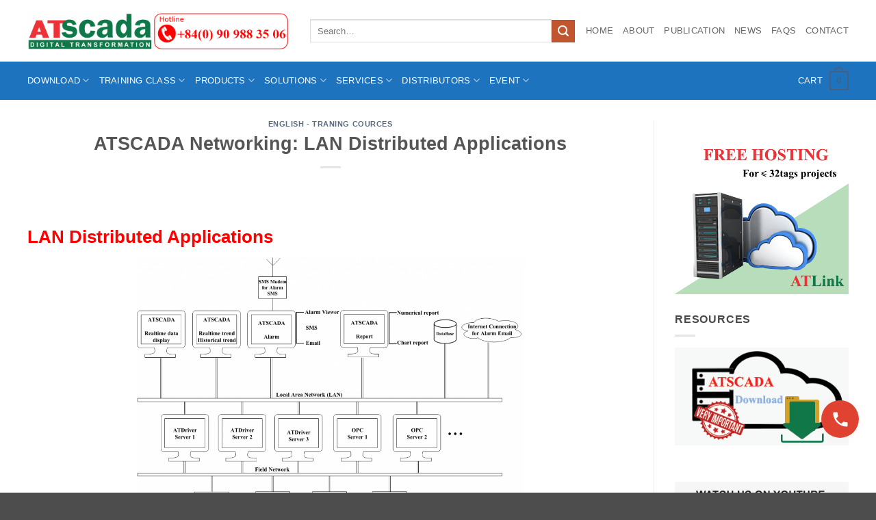

--- FILE ---
content_type: text/html; charset=UTF-8
request_url: https://atscada.com/atscada-networking-lan-distributed-applications/
body_size: 36913
content:
<!DOCTYPE html>
<html lang="en-US" class="loading-site no-js">
<head><meta charset="UTF-8" /><script>if(navigator.userAgent.match(/MSIE|Internet Explorer/i)||navigator.userAgent.match(/Trident\/7\..*?rv:11/i)){var href=document.location.href;if(!href.match(/[?&]nowprocket/)){if(href.indexOf("?")==-1){if(href.indexOf("#")==-1){document.location.href=href+"?nowprocket=1"}else{document.location.href=href.replace("#","?nowprocket=1#")}}else{if(href.indexOf("#")==-1){document.location.href=href+"&nowprocket=1"}else{document.location.href=href.replace("#","&nowprocket=1#")}}}}</script><script>(()=>{class RocketLazyLoadScripts{constructor(){this.v="2.0.4",this.userEvents=["keydown","keyup","mousedown","mouseup","mousemove","mouseover","mouseout","touchmove","touchstart","touchend","touchcancel","wheel","click","dblclick","input"],this.attributeEvents=["onblur","onclick","oncontextmenu","ondblclick","onfocus","onmousedown","onmouseenter","onmouseleave","onmousemove","onmouseout","onmouseover","onmouseup","onmousewheel","onscroll","onsubmit"]}async t(){this.i(),this.o(),/iP(ad|hone)/.test(navigator.userAgent)&&this.h(),this.u(),this.l(this),this.m(),this.k(this),this.p(this),this._(),await Promise.all([this.R(),this.L()]),this.lastBreath=Date.now(),this.S(this),this.P(),this.D(),this.O(),this.M(),await this.C(this.delayedScripts.normal),await this.C(this.delayedScripts.defer),await this.C(this.delayedScripts.async),await this.T(),await this.F(),await this.j(),await this.A(),window.dispatchEvent(new Event("rocket-allScriptsLoaded")),this.everythingLoaded=!0,this.lastTouchEnd&&await new Promise(t=>setTimeout(t,500-Date.now()+this.lastTouchEnd)),this.I(),this.H(),this.U(),this.W()}i(){this.CSPIssue=sessionStorage.getItem("rocketCSPIssue"),document.addEventListener("securitypolicyviolation",t=>{this.CSPIssue||"script-src-elem"!==t.violatedDirective||"data"!==t.blockedURI||(this.CSPIssue=!0,sessionStorage.setItem("rocketCSPIssue",!0))},{isRocket:!0})}o(){window.addEventListener("pageshow",t=>{this.persisted=t.persisted,this.realWindowLoadedFired=!0},{isRocket:!0}),window.addEventListener("pagehide",()=>{this.onFirstUserAction=null},{isRocket:!0})}h(){let t;function e(e){t=e}window.addEventListener("touchstart",e,{isRocket:!0}),window.addEventListener("touchend",function i(o){o.changedTouches[0]&&t.changedTouches[0]&&Math.abs(o.changedTouches[0].pageX-t.changedTouches[0].pageX)<10&&Math.abs(o.changedTouches[0].pageY-t.changedTouches[0].pageY)<10&&o.timeStamp-t.timeStamp<200&&(window.removeEventListener("touchstart",e,{isRocket:!0}),window.removeEventListener("touchend",i,{isRocket:!0}),"INPUT"===o.target.tagName&&"text"===o.target.type||(o.target.dispatchEvent(new TouchEvent("touchend",{target:o.target,bubbles:!0})),o.target.dispatchEvent(new MouseEvent("mouseover",{target:o.target,bubbles:!0})),o.target.dispatchEvent(new PointerEvent("click",{target:o.target,bubbles:!0,cancelable:!0,detail:1,clientX:o.changedTouches[0].clientX,clientY:o.changedTouches[0].clientY})),event.preventDefault()))},{isRocket:!0})}q(t){this.userActionTriggered||("mousemove"!==t.type||this.firstMousemoveIgnored?"keyup"===t.type||"mouseover"===t.type||"mouseout"===t.type||(this.userActionTriggered=!0,this.onFirstUserAction&&this.onFirstUserAction()):this.firstMousemoveIgnored=!0),"click"===t.type&&t.preventDefault(),t.stopPropagation(),t.stopImmediatePropagation(),"touchstart"===this.lastEvent&&"touchend"===t.type&&(this.lastTouchEnd=Date.now()),"click"===t.type&&(this.lastTouchEnd=0),this.lastEvent=t.type,t.composedPath&&t.composedPath()[0].getRootNode()instanceof ShadowRoot&&(t.rocketTarget=t.composedPath()[0]),this.savedUserEvents.push(t)}u(){this.savedUserEvents=[],this.userEventHandler=this.q.bind(this),this.userEvents.forEach(t=>window.addEventListener(t,this.userEventHandler,{passive:!1,isRocket:!0})),document.addEventListener("visibilitychange",this.userEventHandler,{isRocket:!0})}U(){this.userEvents.forEach(t=>window.removeEventListener(t,this.userEventHandler,{passive:!1,isRocket:!0})),document.removeEventListener("visibilitychange",this.userEventHandler,{isRocket:!0}),this.savedUserEvents.forEach(t=>{(t.rocketTarget||t.target).dispatchEvent(new window[t.constructor.name](t.type,t))})}m(){const t="return false",e=Array.from(this.attributeEvents,t=>"data-rocket-"+t),i="["+this.attributeEvents.join("],[")+"]",o="[data-rocket-"+this.attributeEvents.join("],[data-rocket-")+"]",s=(e,i,o)=>{o&&o!==t&&(e.setAttribute("data-rocket-"+i,o),e["rocket"+i]=new Function("event",o),e.setAttribute(i,t))};new MutationObserver(t=>{for(const n of t)"attributes"===n.type&&(n.attributeName.startsWith("data-rocket-")||this.everythingLoaded?n.attributeName.startsWith("data-rocket-")&&this.everythingLoaded&&this.N(n.target,n.attributeName.substring(12)):s(n.target,n.attributeName,n.target.getAttribute(n.attributeName))),"childList"===n.type&&n.addedNodes.forEach(t=>{if(t.nodeType===Node.ELEMENT_NODE)if(this.everythingLoaded)for(const i of[t,...t.querySelectorAll(o)])for(const t of i.getAttributeNames())e.includes(t)&&this.N(i,t.substring(12));else for(const e of[t,...t.querySelectorAll(i)])for(const t of e.getAttributeNames())this.attributeEvents.includes(t)&&s(e,t,e.getAttribute(t))})}).observe(document,{subtree:!0,childList:!0,attributeFilter:[...this.attributeEvents,...e]})}I(){this.attributeEvents.forEach(t=>{document.querySelectorAll("[data-rocket-"+t+"]").forEach(e=>{this.N(e,t)})})}N(t,e){const i=t.getAttribute("data-rocket-"+e);i&&(t.setAttribute(e,i),t.removeAttribute("data-rocket-"+e))}k(t){Object.defineProperty(HTMLElement.prototype,"onclick",{get(){return this.rocketonclick||null},set(e){this.rocketonclick=e,this.setAttribute(t.everythingLoaded?"onclick":"data-rocket-onclick","this.rocketonclick(event)")}})}S(t){function e(e,i){let o=e[i];e[i]=null,Object.defineProperty(e,i,{get:()=>o,set(s){t.everythingLoaded?o=s:e["rocket"+i]=o=s}})}e(document,"onreadystatechange"),e(window,"onload"),e(window,"onpageshow");try{Object.defineProperty(document,"readyState",{get:()=>t.rocketReadyState,set(e){t.rocketReadyState=e},configurable:!0}),document.readyState="loading"}catch(t){console.log("WPRocket DJE readyState conflict, bypassing")}}l(t){this.originalAddEventListener=EventTarget.prototype.addEventListener,this.originalRemoveEventListener=EventTarget.prototype.removeEventListener,this.savedEventListeners=[],EventTarget.prototype.addEventListener=function(e,i,o){o&&o.isRocket||!t.B(e,this)&&!t.userEvents.includes(e)||t.B(e,this)&&!t.userActionTriggered||e.startsWith("rocket-")||t.everythingLoaded?t.originalAddEventListener.call(this,e,i,o):(t.savedEventListeners.push({target:this,remove:!1,type:e,func:i,options:o}),"mouseenter"!==e&&"mouseleave"!==e||t.originalAddEventListener.call(this,e,t.savedUserEvents.push,o))},EventTarget.prototype.removeEventListener=function(e,i,o){o&&o.isRocket||!t.B(e,this)&&!t.userEvents.includes(e)||t.B(e,this)&&!t.userActionTriggered||e.startsWith("rocket-")||t.everythingLoaded?t.originalRemoveEventListener.call(this,e,i,o):t.savedEventListeners.push({target:this,remove:!0,type:e,func:i,options:o})}}J(t,e){this.savedEventListeners=this.savedEventListeners.filter(i=>{let o=i.type,s=i.target||window;return e!==o||t!==s||(this.B(o,s)&&(i.type="rocket-"+o),this.$(i),!1)})}H(){EventTarget.prototype.addEventListener=this.originalAddEventListener,EventTarget.prototype.removeEventListener=this.originalRemoveEventListener,this.savedEventListeners.forEach(t=>this.$(t))}$(t){t.remove?this.originalRemoveEventListener.call(t.target,t.type,t.func,t.options):this.originalAddEventListener.call(t.target,t.type,t.func,t.options)}p(t){let e;function i(e){return t.everythingLoaded?e:e.split(" ").map(t=>"load"===t||t.startsWith("load.")?"rocket-jquery-load":t).join(" ")}function o(o){function s(e){const s=o.fn[e];o.fn[e]=o.fn.init.prototype[e]=function(){return this[0]===window&&t.userActionTriggered&&("string"==typeof arguments[0]||arguments[0]instanceof String?arguments[0]=i(arguments[0]):"object"==typeof arguments[0]&&Object.keys(arguments[0]).forEach(t=>{const e=arguments[0][t];delete arguments[0][t],arguments[0][i(t)]=e})),s.apply(this,arguments),this}}if(o&&o.fn&&!t.allJQueries.includes(o)){const e={DOMContentLoaded:[],"rocket-DOMContentLoaded":[]};for(const t in e)document.addEventListener(t,()=>{e[t].forEach(t=>t())},{isRocket:!0});o.fn.ready=o.fn.init.prototype.ready=function(i){function s(){parseInt(o.fn.jquery)>2?setTimeout(()=>i.bind(document)(o)):i.bind(document)(o)}return"function"==typeof i&&(t.realDomReadyFired?!t.userActionTriggered||t.fauxDomReadyFired?s():e["rocket-DOMContentLoaded"].push(s):e.DOMContentLoaded.push(s)),o([])},s("on"),s("one"),s("off"),t.allJQueries.push(o)}e=o}t.allJQueries=[],o(window.jQuery),Object.defineProperty(window,"jQuery",{get:()=>e,set(t){o(t)}})}P(){const t=new Map;document.write=document.writeln=function(e){const i=document.currentScript,o=document.createRange(),s=i.parentElement;let n=t.get(i);void 0===n&&(n=i.nextSibling,t.set(i,n));const c=document.createDocumentFragment();o.setStart(c,0),c.appendChild(o.createContextualFragment(e)),s.insertBefore(c,n)}}async R(){return new Promise(t=>{this.userActionTriggered?t():this.onFirstUserAction=t})}async L(){return new Promise(t=>{document.addEventListener("DOMContentLoaded",()=>{this.realDomReadyFired=!0,t()},{isRocket:!0})})}async j(){return this.realWindowLoadedFired?Promise.resolve():new Promise(t=>{window.addEventListener("load",t,{isRocket:!0})})}M(){this.pendingScripts=[];this.scriptsMutationObserver=new MutationObserver(t=>{for(const e of t)e.addedNodes.forEach(t=>{"SCRIPT"!==t.tagName||t.noModule||t.isWPRocket||this.pendingScripts.push({script:t,promise:new Promise(e=>{const i=()=>{const i=this.pendingScripts.findIndex(e=>e.script===t);i>=0&&this.pendingScripts.splice(i,1),e()};t.addEventListener("load",i,{isRocket:!0}),t.addEventListener("error",i,{isRocket:!0}),setTimeout(i,1e3)})})})}),this.scriptsMutationObserver.observe(document,{childList:!0,subtree:!0})}async F(){await this.X(),this.pendingScripts.length?(await this.pendingScripts[0].promise,await this.F()):this.scriptsMutationObserver.disconnect()}D(){this.delayedScripts={normal:[],async:[],defer:[]},document.querySelectorAll("script[type$=rocketlazyloadscript]").forEach(t=>{t.hasAttribute("data-rocket-src")?t.hasAttribute("async")&&!1!==t.async?this.delayedScripts.async.push(t):t.hasAttribute("defer")&&!1!==t.defer||"module"===t.getAttribute("data-rocket-type")?this.delayedScripts.defer.push(t):this.delayedScripts.normal.push(t):this.delayedScripts.normal.push(t)})}async _(){await this.L();let t=[];document.querySelectorAll("script[type$=rocketlazyloadscript][data-rocket-src]").forEach(e=>{let i=e.getAttribute("data-rocket-src");if(i&&!i.startsWith("data:")){i.startsWith("//")&&(i=location.protocol+i);try{const o=new URL(i).origin;o!==location.origin&&t.push({src:o,crossOrigin:e.crossOrigin||"module"===e.getAttribute("data-rocket-type")})}catch(t){}}}),t=[...new Map(t.map(t=>[JSON.stringify(t),t])).values()],this.Y(t,"preconnect")}async G(t){if(await this.K(),!0!==t.noModule||!("noModule"in HTMLScriptElement.prototype))return new Promise(e=>{let i;function o(){(i||t).setAttribute("data-rocket-status","executed"),e()}try{if(navigator.userAgent.includes("Firefox/")||""===navigator.vendor||this.CSPIssue)i=document.createElement("script"),[...t.attributes].forEach(t=>{let e=t.nodeName;"type"!==e&&("data-rocket-type"===e&&(e="type"),"data-rocket-src"===e&&(e="src"),i.setAttribute(e,t.nodeValue))}),t.text&&(i.text=t.text),t.nonce&&(i.nonce=t.nonce),i.hasAttribute("src")?(i.addEventListener("load",o,{isRocket:!0}),i.addEventListener("error",()=>{i.setAttribute("data-rocket-status","failed-network"),e()},{isRocket:!0}),setTimeout(()=>{i.isConnected||e()},1)):(i.text=t.text,o()),i.isWPRocket=!0,t.parentNode.replaceChild(i,t);else{const i=t.getAttribute("data-rocket-type"),s=t.getAttribute("data-rocket-src");i?(t.type=i,t.removeAttribute("data-rocket-type")):t.removeAttribute("type"),t.addEventListener("load",o,{isRocket:!0}),t.addEventListener("error",i=>{this.CSPIssue&&i.target.src.startsWith("data:")?(console.log("WPRocket: CSP fallback activated"),t.removeAttribute("src"),this.G(t).then(e)):(t.setAttribute("data-rocket-status","failed-network"),e())},{isRocket:!0}),s?(t.fetchPriority="high",t.removeAttribute("data-rocket-src"),t.src=s):t.src="data:text/javascript;base64,"+window.btoa(unescape(encodeURIComponent(t.text)))}}catch(i){t.setAttribute("data-rocket-status","failed-transform"),e()}});t.setAttribute("data-rocket-status","skipped")}async C(t){const e=t.shift();return e?(e.isConnected&&await this.G(e),this.C(t)):Promise.resolve()}O(){this.Y([...this.delayedScripts.normal,...this.delayedScripts.defer,...this.delayedScripts.async],"preload")}Y(t,e){this.trash=this.trash||[];let i=!0;var o=document.createDocumentFragment();t.forEach(t=>{const s=t.getAttribute&&t.getAttribute("data-rocket-src")||t.src;if(s&&!s.startsWith("data:")){const n=document.createElement("link");n.href=s,n.rel=e,"preconnect"!==e&&(n.as="script",n.fetchPriority=i?"high":"low"),t.getAttribute&&"module"===t.getAttribute("data-rocket-type")&&(n.crossOrigin=!0),t.crossOrigin&&(n.crossOrigin=t.crossOrigin),t.integrity&&(n.integrity=t.integrity),t.nonce&&(n.nonce=t.nonce),o.appendChild(n),this.trash.push(n),i=!1}}),document.head.appendChild(o)}W(){this.trash.forEach(t=>t.remove())}async T(){try{document.readyState="interactive"}catch(t){}this.fauxDomReadyFired=!0;try{await this.K(),this.J(document,"readystatechange"),document.dispatchEvent(new Event("rocket-readystatechange")),await this.K(),document.rocketonreadystatechange&&document.rocketonreadystatechange(),await this.K(),this.J(document,"DOMContentLoaded"),document.dispatchEvent(new Event("rocket-DOMContentLoaded")),await this.K(),this.J(window,"DOMContentLoaded"),window.dispatchEvent(new Event("rocket-DOMContentLoaded"))}catch(t){console.error(t)}}async A(){try{document.readyState="complete"}catch(t){}try{await this.K(),this.J(document,"readystatechange"),document.dispatchEvent(new Event("rocket-readystatechange")),await this.K(),document.rocketonreadystatechange&&document.rocketonreadystatechange(),await this.K(),this.J(window,"load"),window.dispatchEvent(new Event("rocket-load")),await this.K(),window.rocketonload&&window.rocketonload(),await this.K(),this.allJQueries.forEach(t=>t(window).trigger("rocket-jquery-load")),await this.K(),this.J(window,"pageshow");const t=new Event("rocket-pageshow");t.persisted=this.persisted,window.dispatchEvent(t),await this.K(),window.rocketonpageshow&&window.rocketonpageshow({persisted:this.persisted})}catch(t){console.error(t)}}async K(){Date.now()-this.lastBreath>45&&(await this.X(),this.lastBreath=Date.now())}async X(){return document.hidden?new Promise(t=>setTimeout(t)):new Promise(t=>requestAnimationFrame(t))}B(t,e){return e===document&&"readystatechange"===t||(e===document&&"DOMContentLoaded"===t||(e===window&&"DOMContentLoaded"===t||(e===window&&"load"===t||e===window&&"pageshow"===t)))}static run(){(new RocketLazyLoadScripts).t()}}RocketLazyLoadScripts.run()})();</script>
	
	<link rel="profile" href="http://gmpg.org/xfn/11" />
	<link rel="pingback" href="" />

	<script type="rocketlazyloadscript">(function(html){html.className = html.className.replace(/\bno-js\b/,'js')})(document.documentElement);</script>
<meta name='robots' content='index, follow, max-image-preview:large, max-snippet:-1, max-video-preview:-1' />
<meta name="viewport" content="width=device-width, initial-scale=1" />
	<!-- This site is optimized with the Yoast SEO Premium plugin v26.6 (Yoast SEO v26.7) - https://yoast.com/wordpress/plugins/seo/ -->
	<title>ATSCADA Networking: LAN Distributed Applications-SCADA</title>
	<meta name="description" content="ATSCADA Networking: LAN Distributed Applications made by ATSCADA Lab engineer team. Deployed in automation systems. Find out now" />
	<link rel="canonical" href="https://atscada.com/atscada-networking-lan-distributed-applications/" />
	<meta property="og:locale" content="en_US" />
	<meta property="og:type" content="article" />
	<meta property="og:title" content="ATSCADA Networking: LAN Distributed Applications" />
	<meta property="og:description" content="ATSCADA Networking: LAN Distributed Applications made by ATSCADA Lab engineer team. Deployed in automation systems. Find out now" />
	<meta property="og:url" content="https://atscada.com/atscada-networking-lan-distributed-applications/" />
	<meta property="og:site_name" content="Atscada.com" />
	<meta property="article:published_time" content="2014-09-24T02:37:19+00:00" />
	<meta property="article:modified_time" content="2023-07-04T09:59:55+00:00" />
	<meta property="og:image" content="https://atscada.com/wp-content/uploads/2014/09/LAN-Distributed-Applications1.png" />
	<meta property="og:image:width" content="1244" />
	<meta property="og:image:height" content="828" />
	<meta property="og:image:type" content="image/png" />
	<meta name="author" content="admin" />
	<meta name="twitter:card" content="summary_large_image" />
	<script type="application/ld+json" class="yoast-schema-graph">{"@context":"https://schema.org","@graph":[{"@type":"Article","@id":"https://atscada.com/atscada-networking-lan-distributed-applications/#article","isPartOf":{"@id":"https://atscada.com/atscada-networking-lan-distributed-applications/"},"author":{"name":"admin","@id":"https://atscada.com/#/schema/person/34bbd0369ad1188b0d512bd14ce1bcb3"},"headline":"ATSCADA Networking: LAN Distributed Applications","datePublished":"2014-09-24T02:37:19+00:00","dateModified":"2023-07-04T09:59:55+00:00","mainEntityOfPage":{"@id":"https://atscada.com/atscada-networking-lan-distributed-applications/"},"wordCount":33,"commentCount":0,"image":{"@id":"https://atscada.com/atscada-networking-lan-distributed-applications/#primaryimage"},"thumbnailUrl":"https://atscada.com/wp-content/uploads/2014/09/LAN-Distributed-Applications1.png","articleSection":["English - Traning Cources"],"inLanguage":"en-US","potentialAction":[{"@type":"CommentAction","name":"Comment","target":["https://atscada.com/atscada-networking-lan-distributed-applications/#respond"]}]},{"@type":"WebPage","@id":"https://atscada.com/atscada-networking-lan-distributed-applications/","url":"https://atscada.com/atscada-networking-lan-distributed-applications/","name":"ATSCADA Networking: LAN Distributed Applications-SCADA","isPartOf":{"@id":"https://atscada.com/#website"},"primaryImageOfPage":{"@id":"https://atscada.com/atscada-networking-lan-distributed-applications/#primaryimage"},"image":{"@id":"https://atscada.com/atscada-networking-lan-distributed-applications/#primaryimage"},"thumbnailUrl":"https://atscada.com/wp-content/uploads/2014/09/LAN-Distributed-Applications1.png","datePublished":"2014-09-24T02:37:19+00:00","dateModified":"2023-07-04T09:59:55+00:00","author":{"@id":"https://atscada.com/#/schema/person/34bbd0369ad1188b0d512bd14ce1bcb3"},"description":"ATSCADA Networking: LAN Distributed Applications made by ATSCADA Lab engineer team. Deployed in automation systems. Find out now","breadcrumb":{"@id":"https://atscada.com/atscada-networking-lan-distributed-applications/#breadcrumb"},"inLanguage":"en-US","potentialAction":[{"@type":"ReadAction","target":["https://atscada.com/atscada-networking-lan-distributed-applications/"]}]},{"@type":"ImageObject","inLanguage":"en-US","@id":"https://atscada.com/atscada-networking-lan-distributed-applications/#primaryimage","url":"https://atscada.com/wp-content/uploads/2014/09/LAN-Distributed-Applications1.png","contentUrl":"https://atscada.com/wp-content/uploads/2014/09/LAN-Distributed-Applications1.png","width":1244,"height":828,"caption":"ATSCADA Networking"},{"@type":"BreadcrumbList","@id":"https://atscada.com/atscada-networking-lan-distributed-applications/#breadcrumb","itemListElement":[{"@type":"ListItem","position":1,"name":"Home","item":"https://atscada.com/"},{"@type":"ListItem","position":2,"name":"ATSCADA Networking: LAN Distributed Applications"}]},{"@type":"WebSite","@id":"https://atscada.com/#website","url":"https://atscada.com/","name":"Atscada.com","description":"Visual Studio SCADA | SCADA Solutions in Visual Studio | ATSCADA | SCADA Software","potentialAction":[{"@type":"SearchAction","target":{"@type":"EntryPoint","urlTemplate":"https://atscada.com/?s={search_term_string}"},"query-input":{"@type":"PropertyValueSpecification","valueRequired":true,"valueName":"search_term_string"}}],"inLanguage":"en-US"},{"@type":"Person","@id":"https://atscada.com/#/schema/person/34bbd0369ad1188b0d512bd14ce1bcb3","name":"admin","url":"https://atscada.com/author/admin/"}]}</script>
	<!-- / Yoast SEO Premium plugin. -->



<link rel='prefetch' href='https://atscada.com/wp-content/themes/flatsome/assets/js/flatsome.js?ver=e2eddd6c228105dac048' />
<link rel='prefetch' href='https://atscada.com/wp-content/themes/flatsome/assets/js/chunk.slider.js?ver=3.20.4' />
<link rel='prefetch' href='https://atscada.com/wp-content/themes/flatsome/assets/js/chunk.popups.js?ver=3.20.4' />
<link rel='prefetch' href='https://atscada.com/wp-content/themes/flatsome/assets/js/chunk.tooltips.js?ver=3.20.4' />
<link rel='prefetch' href='https://atscada.com/wp-content/themes/flatsome/assets/js/woocommerce.js?ver=1c9be63d628ff7c3ff4c' />
<link rel="alternate" type="application/rss+xml" title="Atscada.com &raquo; Feed" href="https://atscada.com/feed/" />
<link rel="alternate" type="application/rss+xml" title="Atscada.com &raquo; Comments Feed" href="https://atscada.com/comments/feed/" />
<link rel="alternate" type="application/rss+xml" title="Atscada.com &raquo; ATSCADA Networking: LAN Distributed Applications Comments Feed" href="https://atscada.com/atscada-networking-lan-distributed-applications/feed/" />
<link rel="alternate" title="oEmbed (JSON)" type="application/json+oembed" href="https://atscada.com/wp-json/oembed/1.0/embed?url=https%3A%2F%2Fatscada.com%2Fatscada-networking-lan-distributed-applications%2F" />
<link rel="alternate" title="oEmbed (XML)" type="text/xml+oembed" href="https://atscada.com/wp-json/oembed/1.0/embed?url=https%3A%2F%2Fatscada.com%2Fatscada-networking-lan-distributed-applications%2F&#038;format=xml" />
<style id='wp-img-auto-sizes-contain-inline-css' type='text/css'>
img:is([sizes=auto i],[sizes^="auto," i]){contain-intrinsic-size:3000px 1500px}
/*# sourceURL=wp-img-auto-sizes-contain-inline-css */
</style>
<style id='wp-emoji-styles-inline-css' type='text/css'>

	img.wp-smiley, img.emoji {
		display: inline !important;
		border: none !important;
		box-shadow: none !important;
		height: 1em !important;
		width: 1em !important;
		margin: 0 0.07em !important;
		vertical-align: -0.1em !important;
		background: none !important;
		padding: 0 !important;
	}
/*# sourceURL=wp-emoji-styles-inline-css */
</style>
<style id='wp-block-library-inline-css' type='text/css'>
:root{--wp-block-synced-color:#7a00df;--wp-block-synced-color--rgb:122,0,223;--wp-bound-block-color:var(--wp-block-synced-color);--wp-editor-canvas-background:#ddd;--wp-admin-theme-color:#007cba;--wp-admin-theme-color--rgb:0,124,186;--wp-admin-theme-color-darker-10:#006ba1;--wp-admin-theme-color-darker-10--rgb:0,107,160.5;--wp-admin-theme-color-darker-20:#005a87;--wp-admin-theme-color-darker-20--rgb:0,90,135;--wp-admin-border-width-focus:2px}@media (min-resolution:192dpi){:root{--wp-admin-border-width-focus:1.5px}}.wp-element-button{cursor:pointer}:root .has-very-light-gray-background-color{background-color:#eee}:root .has-very-dark-gray-background-color{background-color:#313131}:root .has-very-light-gray-color{color:#eee}:root .has-very-dark-gray-color{color:#313131}:root .has-vivid-green-cyan-to-vivid-cyan-blue-gradient-background{background:linear-gradient(135deg,#00d084,#0693e3)}:root .has-purple-crush-gradient-background{background:linear-gradient(135deg,#34e2e4,#4721fb 50%,#ab1dfe)}:root .has-hazy-dawn-gradient-background{background:linear-gradient(135deg,#faaca8,#dad0ec)}:root .has-subdued-olive-gradient-background{background:linear-gradient(135deg,#fafae1,#67a671)}:root .has-atomic-cream-gradient-background{background:linear-gradient(135deg,#fdd79a,#004a59)}:root .has-nightshade-gradient-background{background:linear-gradient(135deg,#330968,#31cdcf)}:root .has-midnight-gradient-background{background:linear-gradient(135deg,#020381,#2874fc)}:root{--wp--preset--font-size--normal:16px;--wp--preset--font-size--huge:42px}.has-regular-font-size{font-size:1em}.has-larger-font-size{font-size:2.625em}.has-normal-font-size{font-size:var(--wp--preset--font-size--normal)}.has-huge-font-size{font-size:var(--wp--preset--font-size--huge)}.has-text-align-center{text-align:center}.has-text-align-left{text-align:left}.has-text-align-right{text-align:right}.has-fit-text{white-space:nowrap!important}#end-resizable-editor-section{display:none}.aligncenter{clear:both}.items-justified-left{justify-content:flex-start}.items-justified-center{justify-content:center}.items-justified-right{justify-content:flex-end}.items-justified-space-between{justify-content:space-between}.screen-reader-text{border:0;clip-path:inset(50%);height:1px;margin:-1px;overflow:hidden;padding:0;position:absolute;width:1px;word-wrap:normal!important}.screen-reader-text:focus{background-color:#ddd;clip-path:none;color:#444;display:block;font-size:1em;height:auto;left:5px;line-height:normal;padding:15px 23px 14px;text-decoration:none;top:5px;width:auto;z-index:100000}html :where(.has-border-color){border-style:solid}html :where([style*=border-top-color]){border-top-style:solid}html :where([style*=border-right-color]){border-right-style:solid}html :where([style*=border-bottom-color]){border-bottom-style:solid}html :where([style*=border-left-color]){border-left-style:solid}html :where([style*=border-width]){border-style:solid}html :where([style*=border-top-width]){border-top-style:solid}html :where([style*=border-right-width]){border-right-style:solid}html :where([style*=border-bottom-width]){border-bottom-style:solid}html :where([style*=border-left-width]){border-left-style:solid}html :where(img[class*=wp-image-]){height:auto;max-width:100%}:where(figure){margin:0 0 1em}html :where(.is-position-sticky){--wp-admin--admin-bar--position-offset:var(--wp-admin--admin-bar--height,0px)}@media screen and (max-width:600px){html :where(.is-position-sticky){--wp-admin--admin-bar--position-offset:0px}}

/*# sourceURL=wp-block-library-inline-css */
</style><link data-minify="1" rel='stylesheet' id='wc-blocks-style-css' href='https://atscada.com/wp-content/cache/min/1/wp-content/plugins/woocommerce/assets/client/blocks/wc-blocks.css?ver=1768450757' type='text/css' media='all' />
<style id='global-styles-inline-css' type='text/css'>
:root{--wp--preset--aspect-ratio--square: 1;--wp--preset--aspect-ratio--4-3: 4/3;--wp--preset--aspect-ratio--3-4: 3/4;--wp--preset--aspect-ratio--3-2: 3/2;--wp--preset--aspect-ratio--2-3: 2/3;--wp--preset--aspect-ratio--16-9: 16/9;--wp--preset--aspect-ratio--9-16: 9/16;--wp--preset--color--black: #000000;--wp--preset--color--cyan-bluish-gray: #abb8c3;--wp--preset--color--white: #ffffff;--wp--preset--color--pale-pink: #f78da7;--wp--preset--color--vivid-red: #cf2e2e;--wp--preset--color--luminous-vivid-orange: #ff6900;--wp--preset--color--luminous-vivid-amber: #fcb900;--wp--preset--color--light-green-cyan: #7bdcb5;--wp--preset--color--vivid-green-cyan: #00d084;--wp--preset--color--pale-cyan-blue: #8ed1fc;--wp--preset--color--vivid-cyan-blue: #0693e3;--wp--preset--color--vivid-purple: #9b51e0;--wp--preset--color--primary: #446084;--wp--preset--color--secondary: #C05530;--wp--preset--color--success: #627D47;--wp--preset--color--alert: #b20000;--wp--preset--gradient--vivid-cyan-blue-to-vivid-purple: linear-gradient(135deg,rgb(6,147,227) 0%,rgb(155,81,224) 100%);--wp--preset--gradient--light-green-cyan-to-vivid-green-cyan: linear-gradient(135deg,rgb(122,220,180) 0%,rgb(0,208,130) 100%);--wp--preset--gradient--luminous-vivid-amber-to-luminous-vivid-orange: linear-gradient(135deg,rgb(252,185,0) 0%,rgb(255,105,0) 100%);--wp--preset--gradient--luminous-vivid-orange-to-vivid-red: linear-gradient(135deg,rgb(255,105,0) 0%,rgb(207,46,46) 100%);--wp--preset--gradient--very-light-gray-to-cyan-bluish-gray: linear-gradient(135deg,rgb(238,238,238) 0%,rgb(169,184,195) 100%);--wp--preset--gradient--cool-to-warm-spectrum: linear-gradient(135deg,rgb(74,234,220) 0%,rgb(151,120,209) 20%,rgb(207,42,186) 40%,rgb(238,44,130) 60%,rgb(251,105,98) 80%,rgb(254,248,76) 100%);--wp--preset--gradient--blush-light-purple: linear-gradient(135deg,rgb(255,206,236) 0%,rgb(152,150,240) 100%);--wp--preset--gradient--blush-bordeaux: linear-gradient(135deg,rgb(254,205,165) 0%,rgb(254,45,45) 50%,rgb(107,0,62) 100%);--wp--preset--gradient--luminous-dusk: linear-gradient(135deg,rgb(255,203,112) 0%,rgb(199,81,192) 50%,rgb(65,88,208) 100%);--wp--preset--gradient--pale-ocean: linear-gradient(135deg,rgb(255,245,203) 0%,rgb(182,227,212) 50%,rgb(51,167,181) 100%);--wp--preset--gradient--electric-grass: linear-gradient(135deg,rgb(202,248,128) 0%,rgb(113,206,126) 100%);--wp--preset--gradient--midnight: linear-gradient(135deg,rgb(2,3,129) 0%,rgb(40,116,252) 100%);--wp--preset--font-size--small: 13px;--wp--preset--font-size--medium: 20px;--wp--preset--font-size--large: 36px;--wp--preset--font-size--x-large: 42px;--wp--preset--spacing--20: 0.44rem;--wp--preset--spacing--30: 0.67rem;--wp--preset--spacing--40: 1rem;--wp--preset--spacing--50: 1.5rem;--wp--preset--spacing--60: 2.25rem;--wp--preset--spacing--70: 3.38rem;--wp--preset--spacing--80: 5.06rem;--wp--preset--shadow--natural: 6px 6px 9px rgba(0, 0, 0, 0.2);--wp--preset--shadow--deep: 12px 12px 50px rgba(0, 0, 0, 0.4);--wp--preset--shadow--sharp: 6px 6px 0px rgba(0, 0, 0, 0.2);--wp--preset--shadow--outlined: 6px 6px 0px -3px rgb(255, 255, 255), 6px 6px rgb(0, 0, 0);--wp--preset--shadow--crisp: 6px 6px 0px rgb(0, 0, 0);}:where(body) { margin: 0; }.wp-site-blocks > .alignleft { float: left; margin-right: 2em; }.wp-site-blocks > .alignright { float: right; margin-left: 2em; }.wp-site-blocks > .aligncenter { justify-content: center; margin-left: auto; margin-right: auto; }:where(.is-layout-flex){gap: 0.5em;}:where(.is-layout-grid){gap: 0.5em;}.is-layout-flow > .alignleft{float: left;margin-inline-start: 0;margin-inline-end: 2em;}.is-layout-flow > .alignright{float: right;margin-inline-start: 2em;margin-inline-end: 0;}.is-layout-flow > .aligncenter{margin-left: auto !important;margin-right: auto !important;}.is-layout-constrained > .alignleft{float: left;margin-inline-start: 0;margin-inline-end: 2em;}.is-layout-constrained > .alignright{float: right;margin-inline-start: 2em;margin-inline-end: 0;}.is-layout-constrained > .aligncenter{margin-left: auto !important;margin-right: auto !important;}.is-layout-constrained > :where(:not(.alignleft):not(.alignright):not(.alignfull)){margin-left: auto !important;margin-right: auto !important;}body .is-layout-flex{display: flex;}.is-layout-flex{flex-wrap: wrap;align-items: center;}.is-layout-flex > :is(*, div){margin: 0;}body .is-layout-grid{display: grid;}.is-layout-grid > :is(*, div){margin: 0;}body{padding-top: 0px;padding-right: 0px;padding-bottom: 0px;padding-left: 0px;}a:where(:not(.wp-element-button)){text-decoration: none;}:root :where(.wp-element-button, .wp-block-button__link){background-color: #32373c;border-width: 0;color: #fff;font-family: inherit;font-size: inherit;font-style: inherit;font-weight: inherit;letter-spacing: inherit;line-height: inherit;padding-top: calc(0.667em + 2px);padding-right: calc(1.333em + 2px);padding-bottom: calc(0.667em + 2px);padding-left: calc(1.333em + 2px);text-decoration: none;text-transform: inherit;}.has-black-color{color: var(--wp--preset--color--black) !important;}.has-cyan-bluish-gray-color{color: var(--wp--preset--color--cyan-bluish-gray) !important;}.has-white-color{color: var(--wp--preset--color--white) !important;}.has-pale-pink-color{color: var(--wp--preset--color--pale-pink) !important;}.has-vivid-red-color{color: var(--wp--preset--color--vivid-red) !important;}.has-luminous-vivid-orange-color{color: var(--wp--preset--color--luminous-vivid-orange) !important;}.has-luminous-vivid-amber-color{color: var(--wp--preset--color--luminous-vivid-amber) !important;}.has-light-green-cyan-color{color: var(--wp--preset--color--light-green-cyan) !important;}.has-vivid-green-cyan-color{color: var(--wp--preset--color--vivid-green-cyan) !important;}.has-pale-cyan-blue-color{color: var(--wp--preset--color--pale-cyan-blue) !important;}.has-vivid-cyan-blue-color{color: var(--wp--preset--color--vivid-cyan-blue) !important;}.has-vivid-purple-color{color: var(--wp--preset--color--vivid-purple) !important;}.has-primary-color{color: var(--wp--preset--color--primary) !important;}.has-secondary-color{color: var(--wp--preset--color--secondary) !important;}.has-success-color{color: var(--wp--preset--color--success) !important;}.has-alert-color{color: var(--wp--preset--color--alert) !important;}.has-black-background-color{background-color: var(--wp--preset--color--black) !important;}.has-cyan-bluish-gray-background-color{background-color: var(--wp--preset--color--cyan-bluish-gray) !important;}.has-white-background-color{background-color: var(--wp--preset--color--white) !important;}.has-pale-pink-background-color{background-color: var(--wp--preset--color--pale-pink) !important;}.has-vivid-red-background-color{background-color: var(--wp--preset--color--vivid-red) !important;}.has-luminous-vivid-orange-background-color{background-color: var(--wp--preset--color--luminous-vivid-orange) !important;}.has-luminous-vivid-amber-background-color{background-color: var(--wp--preset--color--luminous-vivid-amber) !important;}.has-light-green-cyan-background-color{background-color: var(--wp--preset--color--light-green-cyan) !important;}.has-vivid-green-cyan-background-color{background-color: var(--wp--preset--color--vivid-green-cyan) !important;}.has-pale-cyan-blue-background-color{background-color: var(--wp--preset--color--pale-cyan-blue) !important;}.has-vivid-cyan-blue-background-color{background-color: var(--wp--preset--color--vivid-cyan-blue) !important;}.has-vivid-purple-background-color{background-color: var(--wp--preset--color--vivid-purple) !important;}.has-primary-background-color{background-color: var(--wp--preset--color--primary) !important;}.has-secondary-background-color{background-color: var(--wp--preset--color--secondary) !important;}.has-success-background-color{background-color: var(--wp--preset--color--success) !important;}.has-alert-background-color{background-color: var(--wp--preset--color--alert) !important;}.has-black-border-color{border-color: var(--wp--preset--color--black) !important;}.has-cyan-bluish-gray-border-color{border-color: var(--wp--preset--color--cyan-bluish-gray) !important;}.has-white-border-color{border-color: var(--wp--preset--color--white) !important;}.has-pale-pink-border-color{border-color: var(--wp--preset--color--pale-pink) !important;}.has-vivid-red-border-color{border-color: var(--wp--preset--color--vivid-red) !important;}.has-luminous-vivid-orange-border-color{border-color: var(--wp--preset--color--luminous-vivid-orange) !important;}.has-luminous-vivid-amber-border-color{border-color: var(--wp--preset--color--luminous-vivid-amber) !important;}.has-light-green-cyan-border-color{border-color: var(--wp--preset--color--light-green-cyan) !important;}.has-vivid-green-cyan-border-color{border-color: var(--wp--preset--color--vivid-green-cyan) !important;}.has-pale-cyan-blue-border-color{border-color: var(--wp--preset--color--pale-cyan-blue) !important;}.has-vivid-cyan-blue-border-color{border-color: var(--wp--preset--color--vivid-cyan-blue) !important;}.has-vivid-purple-border-color{border-color: var(--wp--preset--color--vivid-purple) !important;}.has-primary-border-color{border-color: var(--wp--preset--color--primary) !important;}.has-secondary-border-color{border-color: var(--wp--preset--color--secondary) !important;}.has-success-border-color{border-color: var(--wp--preset--color--success) !important;}.has-alert-border-color{border-color: var(--wp--preset--color--alert) !important;}.has-vivid-cyan-blue-to-vivid-purple-gradient-background{background: var(--wp--preset--gradient--vivid-cyan-blue-to-vivid-purple) !important;}.has-light-green-cyan-to-vivid-green-cyan-gradient-background{background: var(--wp--preset--gradient--light-green-cyan-to-vivid-green-cyan) !important;}.has-luminous-vivid-amber-to-luminous-vivid-orange-gradient-background{background: var(--wp--preset--gradient--luminous-vivid-amber-to-luminous-vivid-orange) !important;}.has-luminous-vivid-orange-to-vivid-red-gradient-background{background: var(--wp--preset--gradient--luminous-vivid-orange-to-vivid-red) !important;}.has-very-light-gray-to-cyan-bluish-gray-gradient-background{background: var(--wp--preset--gradient--very-light-gray-to-cyan-bluish-gray) !important;}.has-cool-to-warm-spectrum-gradient-background{background: var(--wp--preset--gradient--cool-to-warm-spectrum) !important;}.has-blush-light-purple-gradient-background{background: var(--wp--preset--gradient--blush-light-purple) !important;}.has-blush-bordeaux-gradient-background{background: var(--wp--preset--gradient--blush-bordeaux) !important;}.has-luminous-dusk-gradient-background{background: var(--wp--preset--gradient--luminous-dusk) !important;}.has-pale-ocean-gradient-background{background: var(--wp--preset--gradient--pale-ocean) !important;}.has-electric-grass-gradient-background{background: var(--wp--preset--gradient--electric-grass) !important;}.has-midnight-gradient-background{background: var(--wp--preset--gradient--midnight) !important;}.has-small-font-size{font-size: var(--wp--preset--font-size--small) !important;}.has-medium-font-size{font-size: var(--wp--preset--font-size--medium) !important;}.has-large-font-size{font-size: var(--wp--preset--font-size--large) !important;}.has-x-large-font-size{font-size: var(--wp--preset--font-size--x-large) !important;}
/*# sourceURL=global-styles-inline-css */
</style>

<link data-minify="1" rel='stylesheet' id='acb-style-css' href='https://atscada.com/wp-content/cache/min/1/wp-content/plugins/contact-box-pro/assets/css/style.css?ver=1768450757' type='text/css' media='all' />
<style id='woocommerce-inline-inline-css' type='text/css'>
.woocommerce form .form-row .required { visibility: visible; }
/*# sourceURL=woocommerce-inline-inline-css */
</style>
<link data-minify="1" rel='stylesheet' id='dashicons-css' href='https://atscada.com/wp-content/cache/min/1/wp-includes/css/dashicons.min.css?ver=1768450757' type='text/css' media='all' />
<link data-minify="1" rel='stylesheet' id='fixedtoc-style-css' href='https://atscada.com/wp-content/cache/min/1/wp-content/plugins/fixed-toc/frontend/assets/css/ftoc.min.css?ver=1768450759' type='text/css' media='all' />
<style id='fixedtoc-style-inline-css' type='text/css'>
.ftwp-in-post#ftwp-container-outer { height: auto; } #ftwp-container.ftwp-wrap #ftwp-contents { width: 250px; height: auto; } .ftwp-in-post#ftwp-container-outer #ftwp-contents { height: auto; } .ftwp-in-post#ftwp-container-outer.ftwp-float-none #ftwp-contents { width: 1000px; } #ftwp-container.ftwp-wrap #ftwp-trigger { width: 50px; height: 50px; font-size: 30px; } #ftwp-container #ftwp-trigger.ftwp-border-medium { font-size: 29px; } #ftwp-container.ftwp-wrap #ftwp-header { font-size: 22px; font-family: inherit; } #ftwp-container.ftwp-wrap #ftwp-header-title { font-weight: bold; } #ftwp-container.ftwp-wrap #ftwp-list { font-size: 14px; font-family: inherit; } #ftwp-container #ftwp-list.ftwp-liststyle-decimal .ftwp-anchor::before { font-size: 14px; } #ftwp-container #ftwp-list.ftwp-strong-first>.ftwp-item>.ftwp-anchor .ftwp-text { font-size: 15.4px; } #ftwp-container #ftwp-list.ftwp-strong-first.ftwp-liststyle-decimal>.ftwp-item>.ftwp-anchor::before { font-size: 15.4px; } #ftwp-container.ftwp-wrap #ftwp-trigger { color: #333; background: rgba(243,243,243,0.95); } #ftwp-container.ftwp-wrap #ftwp-trigger { border-color: rgba(51,51,51,0.95); } #ftwp-container.ftwp-wrap #ftwp-contents { border-color: rgba(51,51,51,0.95); } #ftwp-container.ftwp-wrap #ftwp-header { color: #333; background: rgba(243,243,243,0.95); } #ftwp-container.ftwp-wrap #ftwp-contents:hover #ftwp-header { background: #f3f3f3; } #ftwp-container.ftwp-wrap #ftwp-list { color: #333; background: rgba(243,243,243,0.95); } #ftwp-container.ftwp-wrap #ftwp-contents:hover #ftwp-list { background: #f3f3f3; } #ftwp-container.ftwp-wrap #ftwp-list .ftwp-anchor:hover { color: #00A368; } #ftwp-container.ftwp-wrap #ftwp-list .ftwp-anchor:focus, #ftwp-container.ftwp-wrap #ftwp-list .ftwp-active, #ftwp-container.ftwp-wrap #ftwp-list .ftwp-active:hover { color: #fff; } #ftwp-container.ftwp-wrap #ftwp-list .ftwp-text::before { background: rgba(221,51,51,0.95); } .ftwp-heading-target::before { background: rgba(221,51,51,0.95); }
/*# sourceURL=fixedtoc-style-inline-css */
</style>
<link data-minify="1" rel='stylesheet' id='flatsome-main-css' href='https://atscada.com/wp-content/cache/min/1/wp-content/themes/flatsome/assets/css/flatsome.css?ver=1768450757' type='text/css' media='all' />
<style id='flatsome-main-inline-css' type='text/css'>
@font-face {
				font-family: "fl-icons";
				font-display: block;
				src: url(https://atscada.com/wp-content/themes/flatsome/assets/css/icons/fl-icons.eot?v=3.20.4);
				src:
					url(https://atscada.com/wp-content/themes/flatsome/assets/css/icons/fl-icons.eot#iefix?v=3.20.4) format("embedded-opentype"),
					url(https://atscada.com/wp-content/themes/flatsome/assets/css/icons/fl-icons.woff2?v=3.20.4) format("woff2"),
					url(https://atscada.com/wp-content/themes/flatsome/assets/css/icons/fl-icons.ttf?v=3.20.4) format("truetype"),
					url(https://atscada.com/wp-content/themes/flatsome/assets/css/icons/fl-icons.woff?v=3.20.4) format("woff"),
					url(https://atscada.com/wp-content/themes/flatsome/assets/css/icons/fl-icons.svg?v=3.20.4#fl-icons) format("svg");
			}
/*# sourceURL=flatsome-main-inline-css */
</style>
<link data-minify="1" rel='stylesheet' id='flatsome-shop-css' href='https://atscada.com/wp-content/cache/min/1/wp-content/themes/flatsome/assets/css/flatsome-shop.css?ver=1768450757' type='text/css' media='all' />
<link rel='stylesheet' id='flatsome-style-css' href='https://atscada.com/wp-content/themes/flatsome-child/style.css?ver=3.0' type='text/css' media='all' />
<style id='rocket-lazyload-inline-css' type='text/css'>
.rll-youtube-player{position:relative;padding-bottom:56.23%;height:0;overflow:hidden;max-width:100%;}.rll-youtube-player:focus-within{outline: 2px solid currentColor;outline-offset: 5px;}.rll-youtube-player iframe{position:absolute;top:0;left:0;width:100%;height:100%;z-index:100;background:0 0}.rll-youtube-player img{bottom:0;display:block;left:0;margin:auto;max-width:100%;width:100%;position:absolute;right:0;top:0;border:none;height:auto;-webkit-transition:.4s all;-moz-transition:.4s all;transition:.4s all}.rll-youtube-player img:hover{-webkit-filter:brightness(75%)}.rll-youtube-player .play{height:100%;width:100%;left:0;top:0;position:absolute;background:url(https://atscada.com/wp-content/plugins/wp-rocket/assets/img/youtube.png) no-repeat center;background-color: transparent !important;cursor:pointer;border:none;}
/*# sourceURL=rocket-lazyload-inline-css */
</style>
<script type="text/javascript" src="https://atscada.com/wp-includes/js/jquery/jquery.min.js?ver=3.7.1" id="jquery-core-js" data-rocket-defer defer></script>
<script type="text/javascript" src="https://atscada.com/wp-includes/js/jquery/jquery-migrate.min.js?ver=3.4.1" id="jquery-migrate-js" data-rocket-defer defer></script>
<script type="text/javascript" src="https://atscada.com/wp-content/plugins/woocommerce/assets/js/jquery-blockui/jquery.blockUI.min.js?ver=2.7.0-wc.10.4.3" id="wc-jquery-blockui-js" data-wp-strategy="defer" data-rocket-defer defer></script>
<script type="text/javascript" id="wc-add-to-cart-js-extra">
/* <![CDATA[ */
var wc_add_to_cart_params = {"ajax_url":"/wp-admin/admin-ajax.php","wc_ajax_url":"/?wc-ajax=%%endpoint%%","i18n_view_cart":"View cart","cart_url":"https://atscada.com/cart/","is_cart":"","cart_redirect_after_add":"no"};
//# sourceURL=wc-add-to-cart-js-extra
/* ]]> */
</script>
<script type="rocketlazyloadscript" data-rocket-type="text/javascript" data-rocket-src="https://atscada.com/wp-content/plugins/woocommerce/assets/js/frontend/add-to-cart.min.js?ver=10.4.3" id="wc-add-to-cart-js" defer="defer" data-wp-strategy="defer"></script>
<script type="rocketlazyloadscript" data-rocket-type="text/javascript" data-rocket-src="https://atscada.com/wp-content/plugins/woocommerce/assets/js/js-cookie/js.cookie.min.js?ver=2.1.4-wc.10.4.3" id="wc-js-cookie-js" data-wp-strategy="defer" data-rocket-defer defer></script>
<link rel="https://api.w.org/" href="https://atscada.com/wp-json/" /><link rel="alternate" title="JSON" type="application/json" href="https://atscada.com/wp-json/wp/v2/posts/287" /><link rel="EditURI" type="application/rsd+xml" title="RSD" href="https://atscada.com/xmlrpc.php?rsd" />
<link rel='shortlink' href='https://atscada.com/?p=287' />
<!-- Schema optimized by Schema Pro --><script type="application/ld+json">{"@context":"https://schema.org","@type":"article","mainEntityOfPage":{"@type":"WebPage","@id":"https://atscada.com/atscada-networking-lan-distributed-applications/"},"headline":"ATSCADA Networking: LAN Distributed Applications","image":{"@type":"ImageObject","url":"https://atscada.com/wp-content/uploads/2014/09/LAN-Distributed-Applications1.png","width":1244,"height":828},"datePublished":"2014-09-24T09:37:19+0000","dateModified":"2023-07-04T16:59:55+0000","author":{"@type":"Person","name":"admin","url":"https://atscada.com/author/admin"},"publisher":{"@type":"Organization","name":"Visual Studio SCADA | SCADA Solutions in Visual Studio | ATSCADA | SCADA Software","logo":{"@type":"ImageObject","url":"https://atscada.com/wp-content/uploads/2014/09/LAN-Distributed-Applications1-90x60.png"}},"description":null}</script><!-- / Schema optimized by Schema Pro --><!-- breadcrumb Schema optimized by Schema Pro --><script type="application/ld+json">{"@context":"https:\/\/schema.org","@type":"BreadcrumbList","itemListElement":[{"@type":"ListItem","position":1,"item":{"@id":"https:\/\/atscada.com\/","name":"Home"}},{"@type":"ListItem","position":2,"item":{"@id":"https:\/\/atscada.com\/atscada-networking-lan-distributed-applications\/","name":"ATSCADA Networking: LAN Distributed Applications"}}]}</script><!-- / breadcrumb Schema optimized by Schema Pro --><!-- Google site verification - Google for WooCommerce -->
<meta name="google-site-verification" content="RqrLf3cZaDMtxeYQLtEDQhLaggzQ4jMPuiKvYeXO5jM" />
<meta name="robots" content="noodp,index,follow"/>
<script>
    window.addEventListener('load', function() {
        var is_load = 0
        function loadanalytics() {
            if (is_load == 0) {
                is_load = 1
                var an = document.createElement('script')
                an.async = true;
                an.src = 'https://www.googletagmanager.com/gtag/js?id=G-6ZR62WYE3T'
                var sc = document.getElementsByTagName('script')[0]
                sc.parentNode.insertBefore(an, sc);
                window.dataLayer = window.dataLayer || [];
                function gtag() {
                    dataLayer.push(arguments);
                }
                gtag('js', new Date());
                gtag('config', 'G-6ZR62WYE3T');
            }
        }
        window.addEventListener('scroll', function() {
            loadanalytics()
        })
    })
</script>

<script type="application/ld+json">
{
  "@context": "https://schema.org",
  "@type": "Organization",
  "@id": "https://atscada.com/#organization",
  "name": "atscada",
  "alternateName":["Providing ATSCADA software - The monitoring and data acquisition control system is the appropriate choice for integrated system projects, IoT, smart city projects, agriculture 4.0"],
  "url": "https://atscada.com/",
  "logo": "https://atscada.com/wp-content/uploads/2022/10/banner-atscada-4.0-2.png",
  "contactPoint": {
    "@type": "ContactPoint",
    "telephone": "0907520445",
    "contactType": "",
    "areaServed": "VN",
    "availableLanguage": "Vietnamese"
  },
  "sameAs": [
    "https://zalo.me/0907520445",
    "https://www.facebook.com/atpro.com.vn/",
    "https://www.youtube.com/@ATProCorp",
    "http://trangvangtructuyen.vn/cong-ty-co-phan-giai-phap-ky-thuat-an-tuong.html", 
    "https://vieclam24h.vn/danh-sach-tin-tuyen-dung-cong-ty-co-phan-giai-phap-ky-thuat-an-tuong-atpro-corp-ntd201233851p122.html", 
    "https://www.linkedin.com/in/atpro-corp-353045271/", 
    "https://www.careerlink.vn/viec-lam-cua/cong-ty-co-phan-giai-phap-k%E1%BB%B8-thuat-an-tuong/96591",
    "https://www.topcv.vn/cong-ty/cong-ty-co-phan-giai-phap-ky-thuat-an-tuong/9560.html"	
  ] 
}
</script>
<script type="application/ld+json">
{
  "@context": "https://schema.org",
  "@type": "LocalBusiness",
  "name": "atscada",
  "image": "https://atscada.com/wp-content/uploads/2022/10/banner-atscada-4.0-2.png",
  "@id": "https://atscada.com/#LocalBusiness",
"hasmap":"https://goo.gl/maps/iW9tzVpKTR6Ae5gy8",
  "url": "https://atscada.com/",
  "telephone": "0907520445",
  "priceRange": "1000000-100000000",
  "address": {
    "@type": "PostalAddress",
    "streetAddress": "Thành phố Hồ Chí Minh",
    "addressLocality": "Hồ Chí Minh",
    "postalCode": "700000",
    "addressCountry": "VN"
  },
  "geo": {
    "@type": "GeoCoordinates",
    "latitude": 10.79041,
    "longitude": 106.63099
  },
  "openingHoursSpecification": {
    "@type": "OpeningHoursSpecification",
    "dayOfWeek": [
      "Monday",
      "Tuesday",
      "Wednesday",
      "Thursday",
      "Friday",
      "Saturday"
    ],
    "opens": "08:00",
    "closes": "17:00"
  },
  "sameAs": [
    "https://zalo.me/0907520445",
    "https://www.facebook.com/atpro.com.vn/",
    "https://www.youtube.com/@ATProCorp",
    "http://trangvangtructuyen.vn/cong-ty-co-phan-giai-phap-ky-thuat-an-tuong.html", 
    "https://vieclam24h.vn/danh-sach-tin-tuyen-dung-cong-ty-co-phan-giai-phap-ky-thuat-an-tuong-atpro-corp-ntd201233851p122.html", 
    "https://www.linkedin.com/in/atpro-corp-353045271/", 
    "https://www.careerlink.vn/viec-lam-cua/cong-ty-co-phan-giai-phap-k%E1%BB%B8-thuat-an-tuong/96591",
    "https://www.topcv.vn/cong-ty/cong-ty-co-phan-giai-phap-ky-thuat-an-tuong/9560.html"	
  ] 
}
</script>


<script type="application/ld+json">
    { "@context": "https://schema.org/", 
	"@type": "Person", 
	"@id": "https://giaotrinhhay.com/tan-tai/#person", 
	"name": "Nguyễn Tấn Tài", 
    "mainEntityOfPage":"https://giaotrinhhay.com/tan-tai/",
	"Description": "Tôi là Nguyễn Tấn Tài là quản lý trang websites atscada.com. Người có chuyên môn kinh nghiệm nhiều năm trong lĩnh vực tự động hóa và thiết bị điện công nghiêp. ATPro cung cấp phần mềm SCADA, thiết bị điện công nghiệp, dân dụng. Các loại cảm biến, đồng hồ đếm ngược, đồng hồ LED điện tử, robotics uy tín giá tốt", 
	"nationality": "Việt Nam", 
	"address": { "@type": "PostalAddress", "addressLocality": "Quận 7", "addressRegion": "Hồ Chí Minh", "postalCode": "700000", "streetAddress": "1A, Quận 7, Hồ Chí Minh" }, 
	"birthDate":"1990",
    "gender": "https://schema.org/Male", 
	"url": "https://giaotrinhhay.com/tan-tai/", 
    "email":"tantai1626@gmail.com",
	"image": "https://atscada.com/wp-content/uploads/2022/10/banner-atscada-4.0-2.png", 
	"sameAs": [ "https://www.facebook.com/likenguyentantai", 
	"https://twitter.com/tantai1626",
	"https://www.pinterest.com/tantai1626/", 
	"https://soundcloud.com/tantai1626", 
	"https://www.linkedin.com/in/tantai1626/", 
	"https://sites.google.com/site/tantai1626/", 
	"https://tantai1626.tumblr.com/", 
	"https://medium.com/@tantai1626", 
	"http://ttlink.com/tantai1626", 
	"https://tantai1626.wordpress.com/", 
	"https://www.instapaper.com/p/tantai1626", 
	"http://www.folkd.com/user/tantai1626", 
	"https://vi.gravatar.com/tantai16260", 
	"https://giaotrinhhay.com/tan-tai/" ], 
	"jobTitle": "founder ceo", 
	"worksFor": [ { "@type": "Organization", 
	"name": "atscada.com", 
	"sameAs": [ "https://www.facebook.com/atpro.com.vn/", 
	"https://twitter.com/AAtpro", 
	"https://www.linkedin.com/in/atpro-corp-353045271/" ] } ] }
</script> 

<script type="application/ld+json">{
  "@context": "http://schema.org",
"@graph":[
{
"@type":"SiteNavigationElement",
"@id":"https://atscada.com/site-navigation",
"name":"HOME",
"url":"https://atscada.com/"
},
{
"@type":"SiteNavigationElement",
"@id":"https://atscada.com/site-navigation",
"name":"ABOUT",
"url":"https://atscada.com/about-us/"
},
{
"@type":"SiteNavigationElement",
"@id":"https://atscada.com/site-navigation",
"name":"PUBLICATION",
"url":"https://atscada.com/publication/"
},
{
"@type":"SiteNavigationElement",
"@id":"https://atscada.com/site-navigation",
"name":"ATSCADA",
"url":"https://atscada.com/atscada-visual-studio-net-scada-solutions/"
},
{
"@type":"SiteNavigationElement",
"@id":"https://atscada.com/site-navigation",
"name":"Free ATDriver Server",
"url":"https://atscada.com/free-driver-server/"
},
{
"@type":"SiteNavigationElement",
"@id":"https://atscada.com/site-navigation",
"name":"ATSCADA-USB-Key",
"url":"https://atscada.com/product-category/atscada-usb-key/"
},
{
"@type":"SiteNavigationElement",
"@id":"https://atscada.com/site-navigation",
"name":"TOOLS",
"url":"https://atscada.com/product-category/tools/"
},
{
"@type":"SiteNavigationElement",
"@id":"https://atscada.com/site-navigation",
"name":"DRIVERS",
"url":"https://atscada.com/product-category/drivers/"
},
{
"@type":"SiteNavigationElement",
"@id":"https://atscada.com/site-navigation",
"name":"MÁY TÍNH CÔNG NGHIỆP",
"url":"https://atscada.com/product-category/may-tinh-cong-nghiep/"
},
{
"@type":"SiteNavigationElement",
"@id":"https://atscada.com/site-navigation",
"name":"IoT GATEWAY",
"url":"https://atscada.com/product-category/gateway/"
},
{
"@type":"SiteNavigationElement",
"@id":"https://atscada.com/site-navigation",
"name":"CONVERTER",
"url":"https://atscada.com/product-category/converter/"
},
{
"@type":"SiteNavigationElement",
"@id":"https://atscada.com/site-navigation",
"name":"LARGE TEMPERATURE HUMIDITY DISPLAY",
"url":"https://atscada.com/product-category/large-temperature-humidity-display/"
},
{
"@type":"SiteNavigationElement",
"@id":"https://atscada.com/site-navigation",
"name":"SOLUTIONS",
"url":"https://atscada.com/category/solutions/"
},
{
"@type":"SiteNavigationElement",
"@id":"https://atscada.com/site-navigation",
"name":"Production Management System",
"url":"https://atscada.com/category/production-management-system/"
},
{
"@type":"SiteNavigationElement",
"@id":"https://atscada.com/site-navigation",
"name":"Wastewater Treatment System",
"url":"https://atscada.com/category/wastewater-treatment-system/"
},
{
"@type":"SiteNavigationElement",
"@id":"https://atscada.com/site-navigation",
"name":"Server Center Monitoring And Alarm System",
"url":"https://atscada.com/category/server-center-monitoring-and-alarm-system/"
},
{
"@type":"SiteNavigationElement",
"@id":"https://atscada.com/site-navigation",
"name":"Vaccine Cold Storage Monitoring And Alarm System",
"url":"https://atscada.com/category/vaccine-cold-storage-monitoring-and-alarm-system/"
},
{
"@type":"SiteNavigationElement",
"@id":"https://atscada.com/site-navigation",
"name":"Hosting VPS Cloud Domain",
"url":"https://atscada.com/category/hosting-vps-cloud-domain/"
},
{
"@type":"SiteNavigationElement",
"@id":"https://atscada.com/site-navigation",
"name":"Training Videos",
"url":"https://atscada.com/category/training-videos/"
},
{
"@type":"SiteNavigationElement",
"@id":"https://atscada.com/site-navigation",
"name":"Services",
"url":"https://atscada.com/category/services/"
},
{
"@type":"SiteNavigationElement",
"@id":"https://atscada.com/site-navigation",
"name":"DỊCH VỤ LẬP TRÌNH PHẦN MỀM THEO YÊU CẦU KHÁCH HÀNG",
"url":"https://atscada.com/dich-vu-lap-trinh-phan-mem-theo-yeu-cau/"
},
{
"@type":"SiteNavigationElement",
"@id":"https://atscada.com/site-navigation",
"name":"DỰ ÁN TỰ ĐỘNG HÓA CHÌA KHÓA TRAO TAY",
"url":"https://atscada.com/du-an-tu-dong-hoa-chia-khoa-trao-tay/"
},
{
"@type":"SiteNavigationElement",
"@id":"https://atscada.com/site-navigation",
"name":"CLOUD SCADA SECURITY – BÀN VỀ BẢO MẬT TRÊN CLOUD ATSCADA",
"url":"https://atscada.com/cloud-scada-security-ban-ve-bao-mat-tren-cloud-atscada/"
},
{
"@type":"SiteNavigationElement",
"@id":"https://atscada.com/site-navigation",
"name":"MQTT GATEWAY – TƯ VẤN CHỌN LỰA",
"url":"https://atscada.com/mqtt-gateway-tu-van-chon-lua/"
},
{
"@type":"SiteNavigationElement",
"@id":"https://atscada.com/site-navigation",
"name":"MÁY TÍNH CÔNG NGHIỆP CHO ỨNG DỤNG SCADA – TƯ VẤN CHỌN LỰA",
"url":"https://atscada.com/may-tinh-cong-nghiep-cho-ung-dung-scada-tu-van-chon-lua/"
},
{
"@type":"SiteNavigationElement",
"@id":"https://atscada.com/site-navigation",
"name":"HỖ TRỢ CÁC DỰ ÁN KHỞI NGHIỆP IoT VỀ NHÀ THÔNG MINH VÀ NÔNG NGHIỆP",
"url":"https://atscada.com/ho-tro-cac-du-an-khoi-nghiep-iot-ve-nha-thong-minh-va-nong-nghiep/"
},
{
"@type":"SiteNavigationElement",
"@id":"https://atscada.com/site-navigation",
"name":"NEWS",
"url":"https://atscada.com/category/atscada-news/"
}
]
}
</script>

<script type="application/ld+json">
        {
        "@context": "http://schema.org",
        "@type": "Professionalservice",
        "@id": "https://atscada.com/#professionalservice",
        "url": "https://atscada.com/",
        "additionaltype":["https://vi.wikipedia.org/wiki/SCADA"],
        "logo": "https://atscada.com/wp-content/uploads/2022/10/banner-atscada-4.0-2.png",
        "image": "https://atscada.com/wp-content/uploads/2022/10/banner-atscada-4.0-2.png",
        "priceRange": "1000000-100000000",
        "hasMap": "https://goo.gl/maps/iW9tzVpKTR6Ae5gy8",
        "email": "info@atpro.com.vn",
        "founder": "atscada",
        "name":"atscada",
        "address": {
     "@type": "PostalAddress",
           "streetAddress": "Thành phố Hồ Chí Minh",
    "addressLocality": "tân phú",
    "addressRegion": "Hồ Chí Minh",
    "postalCode": "700000",
    "addressCountry": "VN"
        },
        "telephone": "0907520445",
    "openingHoursSpecification": [{
    "@type": "OpeningHoursSpecification",
    "dayOfWeek": [
      "Monday",
      "Tuesday",
      "Wednesday",
      "Thursday",
      "Friday",
      "Saturday"
    ],
    "opens": "08:30",
    "closes": "17:30"
  }
  ],
        "geo": {
   "@type": "GeoCoordinates",
    "latitude": 10.79041,
    "longitude": 106.63099
        },
        "potentialAction": {
        "@type": "ReserveAction",
        "target": {
        "@type": "EntryPoint",
        "urlTemplate": "https://atscada.com/about-us/",
        "inLanguage": "VN",
        "actionPlatform": [
        "http://schema.org/DesktopWebPlatform",
        "http://schema.org/IOSPlatform",
        "http://schema.org/AndroidPlatform"
        ]
        },
        "result": {
        "@type": "Reservation",
        "name": "ABOUT"
        }
        }
}
    </script>
<script type="application/ld+json">{
    "@context": "https://schema.org/",
    "@type": "CreativeWorkSeries",
    "name": "atscada",
 "alternateName":[ "Providing ATSCADA software - The monitoring and data acquisition control system is the appropriate choice for integrated system projects, IoT, smart city projects, agriculture 4.0"],
	"description": "SCADA Solutions in Visual Studio | ATSCADA Software",
    "aggregateRating": {
        "@type": "AggregateRating",
        "ratingValue": "5",
        "bestRating": "5",
        "ratingCount": "811"
    }
}</script>
<meta name="google-site-verification" content="vjkBiGmdGk5r_8RJKapFjaxIkJEb_TY55ungL-OR7Js" />	<noscript><style>.woocommerce-product-gallery{ opacity: 1 !important; }</style></noscript>
				<style id="wpsp-style-frontend"></style>
			<link rel="icon" href="https://atscada.com/wp-content/uploads/2016/06/cropped-Logo-100x100.png" sizes="32x32" />
<link rel="icon" href="https://atscada.com/wp-content/uploads/2016/06/cropped-Logo-300x300.png" sizes="192x192" />
<link rel="apple-touch-icon" href="https://atscada.com/wp-content/uploads/2016/06/cropped-Logo-300x300.png" />
<meta name="msapplication-TileImage" content="https://atscada.com/wp-content/uploads/2016/06/cropped-Logo-300x300.png" />
<style id="custom-css" type="text/css">:root {--primary-color: #446084;--fs-color-primary: #446084;--fs-color-secondary: #C05530;--fs-color-success: #627D47;--fs-color-alert: #b20000;--fs-color-base: #4a4a4a;--fs-experimental-link-color: #334862;--fs-experimental-link-color-hover: #111;}.tooltipster-base {--tooltip-color: #fff;--tooltip-bg-color: #000;}.off-canvas-right .mfp-content, .off-canvas-left .mfp-content {--drawer-width: 300px;}.off-canvas .mfp-content.off-canvas-cart {--drawer-width: 360px;}.container-width, .full-width .ubermenu-nav, .container, .row{max-width: 1230px}.row.row-collapse{max-width: 1200px}.row.row-small{max-width: 1222.5px}.row.row-large{max-width: 1260px}.header-main{height: 90px}#logo img{max-height: 90px}#logo{width:383px;}.header-bottom{min-height: 55px}.header-top{min-height: 30px}.transparent .header-main{height: 90px}.transparent #logo img{max-height: 90px}.has-transparent + .page-title:first-of-type,.has-transparent + #main > .page-title,.has-transparent + #main > div > .page-title,.has-transparent + #main .page-header-wrapper:first-of-type .page-title{padding-top: 170px;}.header.show-on-scroll,.stuck .header-main{height:70px!important}.stuck #logo img{max-height: 70px!important}.search-form{ width: 96%;}.header-bottom {background-color: #1e73be}.header-main .nav > li > a{line-height: 16px }.stuck .header-main .nav > li > a{line-height: 50px }.header-bottom-nav > li > a{line-height: 16px }@media (max-width: 549px) {.header-main{height: 70px}#logo img{max-height: 70px}}body{font-size: 100%;}@media screen and (max-width: 549px){body{font-size: 100%;}}body{font-family: -apple-system, BlinkMacSystemFont, "Segoe UI", Roboto, Oxygen-Sans, Ubuntu, Cantarell, "Helvetica Neue", sans-serif;}body {font-weight: 400;font-style: normal;}.nav > li > a {font-family: -apple-system, BlinkMacSystemFont, "Segoe UI", Roboto, Oxygen-Sans, Ubuntu, Cantarell, "Helvetica Neue", sans-serif;}.mobile-sidebar-levels-2 .nav > li > ul > li > a {font-family: -apple-system, BlinkMacSystemFont, "Segoe UI", Roboto, Oxygen-Sans, Ubuntu, Cantarell, "Helvetica Neue", sans-serif;}.nav > li > a,.mobile-sidebar-levels-2 .nav > li > ul > li > a {font-weight: 400;font-style: normal;}h1,h2,h3,h4,h5,h6,.heading-font, .off-canvas-center .nav-sidebar.nav-vertical > li > a{font-family: -apple-system, BlinkMacSystemFont, "Segoe UI", Roboto, Oxygen-Sans, Ubuntu, Cantarell, "Helvetica Neue", sans-serif;}h1,h2,h3,h4,h5,h6,.heading-font,.banner h1,.banner h2 {font-weight: 700;font-style: normal;}.alt-font{font-family: -apple-system, BlinkMacSystemFont, "Segoe UI", Roboto, Oxygen-Sans, Ubuntu, Cantarell, "Helvetica Neue", sans-serif;}.alt-font {font-weight: 400!important;font-style: normal!important;}.header:not(.transparent) .header-bottom-nav.nav > li > a{color: #ffffff;}@media screen and (min-width: 550px){.products .box-vertical .box-image{min-width: 254px!important;width: 254px!important;}}.footer-1{background-color: #1e73be}.nav-vertical-fly-out > li + li {border-top-width: 1px; border-top-style: solid;}/* Custom CSS *//*full dòng thanh toán*/.woocommerce-billing-fields .form-row {width: 100%; margin-right: 0;}.footertet {position: fixed;bottom: 0px;left: auto;display: block;z-index: 9000;background: ;color: red;border-radius: 9px;margin-left: auto;margin-right: auto;text-align: center;display: inline-block;background-size: cover;background-image: none;background-repeat: no-repeat;background-position: center center;background-size: cover;}/*menu cấp 3*/.nav-dropdown>li.nav-dropdown-col{display:block}.nav-dropdown{border:1px solid #ddd; padding:0}.nav-dropdown .nav-dropdown-col>a, .nav-dropdown li a{font-weight:normal !important; text-transform:none !important;font-size:15px; font-weight:500}.nav-dropdown .nav-dropdown-col>ul li:hover{background:#f19710b3}.nav-dropdown-default>li:hover>a, .nav-dropdown .nav-dropdown-col>ul li:hover>a{color:white}.nav-dropdown-default>li:hover{background:#fbae3c}.nav-dropdown-default>li>a{border-bottom:0 !important}.nav-dropdown-has-arrow li.has-dropdown:before{border-width: 10px;margin-left: -10px;}.nav-dropdown .nav-dropdown-col>ul{border: 1px solid #d2d2d2;margin-top:-40px;box-shadow: 2px 2px 5px #828282;display:none;position: absolute;left: 100%;z-index: 9;background: white;min-width: 240px;}.nav-dropdown>li.nav-dropdown-col{width:100%;border-right:0}.nav-dropdown .nav-dropdown-col>ul li a{padding:10px;text-transform: none;color:black}.header-nav li.nav-dropdown-col:hover >ul{display:block !important}/*đoạn trích nổi bật*/blockquote {font-style: italic;background-color: #f9f9f9;border-radius: 6px;box-shadow: 1px 1px 1px #ccc;border-left: 5px solid #276ae6;;line-height: 1.5;padding: 0 0 0 45px;margin: 0 0 1.5rem;}.back-to-top {bottom: 190px;right: 18px;}/*CSS fix lỗi xuống dòng h2*/.h2, h2{text-wrap: inherit;}/*CSS canh đều Text 2 bên trong sản phẩm*/.tab-panels .entry-content {padding: 0;text-align: justify;}/*CSS canh đều Text 2 bên trong bài viết*/.entry-content {padding-bottom: 1.5em;padding-top: 1.5em;text-align: justify;}/*CSS canh đều Text 2 bên trong danh mục sản phẩm*/.term-description {text-align: justify;}/*CSS canh đều Text 2 bên trong danh mục tin tức*/.taxonomy-description {text-align: justify;}/*hiệu ứng Hiệu ứng rung lắc zalo*/a.devvn_animation_zoom {-webkit-animation: devvn_zoom 1.5s infinite linear;-moz-animation: devvn_zoom 1.5s infinite linear;-o-animation: devvn_zoom 1.5s infinite linear;animation: devvn_zoom 1.5s infinite linear;box-shadow: 0 0 0 0 #fff;}a.devvn_animation_zoom img {/*width: 32px;height: 32px;*/-webkit-animation: calltrap_spin 1.5s infinite linear;-moz-animation: calltrap_spin 1.5s infinite linear;-o-animation: calltrap_spin 1.5s infinite linear;animation: calltrap_spin 1.5s infinite linear}@-webkit-keyframes devvn_zoom {70% {box-shadow: 0 0 0 15px transparent}100% {box-shadow: 0 0 0 0 transparent}}@keyframes devvn_zoom {70% {box-shadow: 0 0 0 15px transparent}100% {box-shadow: 0 0 0 0 transparent}}@-webkit-keyframes calltrap_spin {0% {-webkit-transform: rotate(0deg);transform: rotate(0deg)}30% {-webkit-transform: rotate(0deg);transform: rotate(0deg)}33% {-webkit-transform: rotate(-10deg);transform: rotate(-10deg)}36% {-webkit-transform: rotate(10deg);transform: rotate(10deg)}39% {-webkit-transform: rotate(-10deg);transform: rotate(-10deg)}42% {-webkit-transform: rotate(10deg);transform: rotate(10deg)}45% {-webkit-transform: rotate(-10deg);transform: rotate(-10deg)}48% {-webkit-transform: rotate(10deg);transform: rotate(10deg);opacity: 1}51% {-webkit-transform: rotate(-10deg);transform: rotate(-10deg)}54% {-webkit-transform: rotate(10deg);transform: rotate(10deg)}57% {-webkit-transform: rotate(0deg);transform: rotate(0deg)}}@-moz-keyframes calltrap_spin {0% {-moz-transform: rotate(0deg);transform: rotate(0deg)}30% {-moz-transform: rotate(0deg);transform: rotate(0deg)}33% {-moz-transform: rotate(-10deg);transform: rotate(-10deg)}36% {-moz-transform: rotate(10deg);transform: rotate(10deg)}39% {-moz-transform: rotate(-10deg);transform: rotate(-10deg)}42% {-moz-transform: rotate(10deg);transform: rotate(10deg)}45% {-moz-transform: rotate(-10deg);transform: rotate(-10deg)}48% {-moz-transform: rotate(10deg);transform: rotate(10deg);opacity: 1}51% {-moz-transform: rotate(-10deg);transform: rotate(-10deg)}54% {-moz-transform: rotate(10deg);transform: rotate(10deg)}57% {-moz-transform: rotate(0deg);transform: rotate(0deg)}}@-o-keyframes calltrap_spin {0% {-o-transform: rotate(0deg);transform: rotate(0deg)}30% {-o-transform: rotate(0deg);transform: rotate(0deg)}33% {-o-transform: rotate(-10deg);transform: rotate(-10deg)}36% {-o-transform: rotate(10deg);transform: rotate(10deg)}39% {-o-transform: rotate(-10deg);transform: rotate(-10deg)}42% {-o-transform: rotate(10deg);transform: rotate(10deg)}45% {-o-transform: rotate(-10deg);transform: rotate(-10deg)}48% {-o-transform: rotate(10deg);transform: rotate(10deg);opacity: 1}51% {-o-transform: rotate(-10deg);transform: rotate(-10deg)}54% {-o-transform: rotate(10deg);transform: rotate(10deg)}57% {-o-transform: rotate(0deg);transform: rotate(0deg)}}@keyframes calltrap_spin {0% {-webkit-transform: rotate(0deg);-moz-transform: rotate(0deg);-o-transform: rotate(0deg);transform: rotate(0deg)}30% {-webkit-transform: rotate(0deg);-moz-transform: rotate(0deg);-o-transform: rotate(0deg);transform: rotate(0deg)}33% {-webkit-transform: rotate(-10deg);-moz-transform: rotate(-10deg);-o-transform: rotate(-10deg);transform: rotate(-10deg)}36% {-webkit-transform: rotate(10deg);-moz-transform: rotate(10deg);-o-transform: rotate(10deg);transform: rotate(10deg)}39% {-webkit-transform: rotate(-10deg);-moz-transform: rotate(-10deg);-o-transform: rotate(-10deg);transform: rotate(-10deg)}42% {-webkit-transform: rotate(10deg);-moz-transform: rotate(10deg);-o-transform: rotate(10deg);transform: rotate(10deg)}45% {-webkit-transform: rotate(-10deg);-moz-transform: rotate(-10deg);-o-transform: rotate(-10deg);transform: rotate(-10deg)}48% {-webkit-transform: rotate(10deg);-moz-transform: rotate(10deg);-o-transform: rotate(10deg);transform: rotate(10deg);opacity: 1}51% {-webkit-transform: rotate(-10deg);-moz-transform: rotate(-10deg);-o-transform: rotate(-10deg);transform: rotate(-10deg)}54% {-webkit-transform: rotate(10deg);-moz-transform: rotate(10deg);-o-transform: rotate(10deg);transform: rotate(10deg)}57% {-webkit-transform: rotate(0deg);-moz-transform: rotate(0deg);-o-transform: rotate(0deg);transform: rotate(0deg)}}.label-new.menu-item > a:after{content:"New";}.label-hot.menu-item > a:after{content:"Hot";}.label-sale.menu-item > a:after{content:"Sale";}.label-popular.menu-item > a:after{content:"Popular";}</style><style id="kirki-inline-styles"></style>
		<!-- Global site tag (gtag.js) - Google Ads: AW-11424861666 - Google for WooCommerce -->
		<script async src="https://www.googletagmanager.com/gtag/js?id=AW-11424861666"></script>
		<script>
			window.dataLayer = window.dataLayer || [];
			function gtag() { dataLayer.push(arguments); }
			gtag( 'consent', 'default', {
				analytics_storage: 'denied',
				ad_storage: 'denied',
				ad_user_data: 'denied',
				ad_personalization: 'denied',
				region: ['AT', 'BE', 'BG', 'HR', 'CY', 'CZ', 'DK', 'EE', 'FI', 'FR', 'DE', 'GR', 'HU', 'IS', 'IE', 'IT', 'LV', 'LI', 'LT', 'LU', 'MT', 'NL', 'NO', 'PL', 'PT', 'RO', 'SK', 'SI', 'ES', 'SE', 'GB', 'CH'],
				wait_for_update: 500,
			} );
			gtag('js', new Date());
			gtag('set', 'developer_id.dOGY3NW', true);
			gtag("config", "AW-11424861666", { "groups": "GLA", "send_page_view": false });		</script>

		<noscript><style id="rocket-lazyload-nojs-css">.rll-youtube-player, [data-lazy-src]{display:none !important;}</style></noscript><meta name="generator" content="WP Rocket 3.20.2" data-wpr-features="wpr_delay_js wpr_defer_js wpr_lazyload_images wpr_lazyload_iframes wpr_image_dimensions wpr_minify_css wpr_preload_links wpr_desktop" /></head>

<body class="wp-singular post-template-default single single-post postid-287 single-format-standard wp-theme-flatsome wp-child-theme-flatsome-child theme-flatsome woocommerce-no-js wp-schema-pro-2.10.4 lightbox nav-dropdown-has-arrow nav-dropdown-has-shadow nav-dropdown-has-border mobile-submenu-toggle has-ftoc">

<script type="text/javascript">
/* <![CDATA[ */
gtag("event", "page_view", {send_to: "GLA"});
/* ]]> */
</script>

<a class="skip-link screen-reader-text" href="#main">Skip to content</a>

<div data-rocket-location-hash="99bb46786fd5bd31bcd7bdc067ad247a" id="wrapper">

	
	<header data-rocket-location-hash="8cd2ef760cf5956582d03e973259bc0e" id="header" class="header has-sticky sticky-jump">
		<div data-rocket-location-hash="d53b06ca13945ed03e70ba4a94347bcf" class="header-wrapper">
			<div id="top-bar" class="header-top hide-for-sticky nav-dark show-for-medium">
    <div class="flex-row container">
      <div class="flex-col hide-for-medium flex-left">
          <ul class="nav nav-left medium-nav-center nav-small  nav-divided">
                        </ul>
      </div>

      <div class="flex-col hide-for-medium flex-center">
          <ul class="nav nav-center nav-small  nav-divided">
                        </ul>
      </div>

      <div class="flex-col hide-for-medium flex-right">
         <ul class="nav top-bar-nav nav-right nav-small  nav-divided">
                        </ul>
      </div>

            <div class="flex-col show-for-medium flex-grow">
          <ul class="nav nav-center nav-small mobile-nav  nav-divided">
              <li class="html custom html_topbar_right"><div class="gtranslate_wrapper" id="gt-wrapper-23812876"></div></li>          </ul>
      </div>
      
    </div>
</div>
<div id="masthead" class="header-main ">
      <div class="header-inner flex-row container logo-left medium-logo-center" role="navigation">

          <!-- Logo -->
          <div id="logo" class="flex-col logo">
            
<!-- Header logo -->
<a href="https://atscada.com/" title="Atscada.com - Visual Studio SCADA | SCADA Solutions in Visual Studio | ATSCADA | SCADA Software" rel="home">
		<img width="994" height="152" src="data:image/svg+xml,%3Csvg%20xmlns='http://www.w3.org/2000/svg'%20viewBox='0%200%20994%20152'%3E%3C/svg%3E" class="header_logo header-logo" alt="Atscada.com" data-lazy-src="https://atscada.com/wp-content/uploads/2024/10/logo-atscadacom-1.png"/><noscript><img width="994" height="152" src="https://atscada.com/wp-content/uploads/2024/10/logo-atscadacom-1.png" class="header_logo header-logo" alt="Atscada.com"/></noscript><img  width="994" height="152" src="data:image/svg+xml,%3Csvg%20xmlns='http://www.w3.org/2000/svg'%20viewBox='0%200%20994%20152'%3E%3C/svg%3E" class="header-logo-dark" alt="Atscada.com" data-lazy-src="https://atscada.com/wp-content/uploads/2024/10/logo-atscadacom-1.png"/><noscript><img  width="994" height="152" src="https://atscada.com/wp-content/uploads/2024/10/logo-atscadacom-1.png" class="header-logo-dark" alt="Atscada.com"/></noscript></a>
          </div>

          <!-- Mobile Left Elements -->
          <div class="flex-col show-for-medium flex-left">
            <ul class="mobile-nav nav nav-left ">
              <li class="nav-icon has-icon">
	<div class="header-button">		<a href="#" class="icon primary button round is-small" data-open="#main-menu" data-pos="left" data-bg="main-menu-overlay" role="button" aria-label="Menu" aria-controls="main-menu" aria-expanded="false" aria-haspopup="dialog" data-flatsome-role-button>
			<i class="icon-menu" aria-hidden="true"></i>					</a>
	 </div> </li>
            </ul>
          </div>

          <!-- Left Elements -->
          <div class="flex-col hide-for-medium flex-left
            flex-grow">
            <ul class="header-nav header-nav-main nav nav-left  nav-uppercase" >
              <li class="header-search-form search-form html relative has-icon">
	<div class="header-search-form-wrapper">
		<div class="searchform-wrapper ux-search-box relative is-normal"><form role="search" method="get" class="searchform" action="https://atscada.com/">
	<div class="flex-row relative">
						<div class="flex-col flex-grow">
			<label class="screen-reader-text" for="woocommerce-product-search-field-0">Search for:</label>
			<input type="search" id="woocommerce-product-search-field-0" class="search-field mb-0" placeholder="Search&hellip;" value="" name="s" />
			<input type="hidden" name="post_type" value="product" />
					</div>
		<div class="flex-col">
			<button type="submit" value="Search" class="ux-search-submit submit-button secondary button  icon mb-0" aria-label="Submit">
				<i class="icon-search" aria-hidden="true"></i>			</button>
		</div>
	</div>
	<div class="live-search-results text-left z-top"></div>
</form>
</div>	</div>
</li>
            </ul>
          </div>

          <!-- Right Elements -->
          <div class="flex-col hide-for-medium flex-right">
            <ul class="header-nav header-nav-main nav nav-right  nav-uppercase">
              <li id="menu-item-11344" class="menu-item menu-item-type-custom menu-item-object-custom menu-item-home menu-item-11344 menu-item-design-default"><a href="http://atscada.com" class="nav-top-link">HOME</a></li>
<li id="menu-item-11347" class="menu-item menu-item-type-custom menu-item-object-custom menu-item-11347 menu-item-design-default"><a href="http://atscada.com/about-us/" class="nav-top-link">ABOUT</a></li>
<li id="menu-item-11348" class="menu-item menu-item-type-custom menu-item-object-custom menu-item-11348 menu-item-design-default"><a href="http://atscada.com/publication/" class="nav-top-link">PUBLICATION</a></li>
<li id="menu-item-11349" class="menu-item menu-item-type-custom menu-item-object-custom menu-item-11349 menu-item-design-default"><a href="http://atscada.com/category/atscada-news/" class="nav-top-link">NEWS</a></li>
<li id="menu-item-11350" class="menu-item menu-item-type-custom menu-item-object-custom menu-item-11350 menu-item-design-default"><a target="_blank" href="https://www.facebook.com/groups/congdongatscada" class="nav-top-link">FAQs</a></li>
<li id="menu-item-11345" class="menu-item menu-item-type-custom menu-item-object-custom menu-item-11345 menu-item-design-default"><a href="http://atscada.com/contact-us-atscada-scada-group/" class="nav-top-link">CONTACT</a></li>
            </ul>
          </div>

          <!-- Mobile Right Elements -->
          <div class="flex-col show-for-medium flex-right">
            <ul class="mobile-nav nav nav-right ">
                          </ul>
          </div>

      </div>

            <div class="container"><div class="top-divider full-width"></div></div>
      </div>
<div id="wide-nav" class="header-bottom wide-nav ">
    <div class="flex-row container">

                        <div class="flex-col hide-for-medium flex-left">
                <ul class="nav header-nav header-bottom-nav nav-left  nav-uppercase">
                    <li id="menu-item-6" class="menu-item menu-item-type-custom menu-item-object-custom menu-item-has-children menu-item-6 menu-item-design-default has-dropdown"><a href="https://atscada.com/atscada-visual-studio-net-scada-solutions/" class="nav-top-link" aria-expanded="false" aria-haspopup="menu">DOWNLOAD<i class="icon-angle-down" aria-hidden="true"></i></a>
<ul class="sub-menu nav-dropdown nav-dropdown-default">
	<li id="menu-item-11" class="menu-item menu-item-type-custom menu-item-object-custom menu-item-11"><a href="https://atscada.com/atscada-visual-studio-net-scada-solutions/">ATSCADA</a></li>
	<li id="menu-item-528" class="menu-item menu-item-type-custom menu-item-object-custom menu-item-528"><a href="http://atscada.com/free-driver-server/">Free ATDriver Server</a></li>
</ul>
</li>
<li id="menu-item-8" class="menu-item menu-item-type-custom menu-item-object-custom menu-item-has-children menu-item-8 menu-item-design-default has-dropdown"><a href="https://atscada.com/atscada-online-training-resource/" class="nav-top-link" aria-expanded="false" aria-haspopup="menu">TRAINING CLASS<i class="icon-angle-down" aria-hidden="true"></i></a>
<ul class="sub-menu nav-dropdown nav-dropdown-default">
	<li id="menu-item-15156" class="menu-item menu-item-type-custom menu-item-object-custom menu-item-15156"><a href="https://atscada.com/atscada-online-training-resource/">Table of contents</a></li>
	<li id="menu-item-13100" class="menu-item menu-item-type-custom menu-item-object-custom menu-item-13100"><a target="_blank" href="https://www.youtube.com/playlist?list=PLeXKxrz7c0IAhn9kNqCwPBJUd3MEX957C">Youtube resource</a></li>
	<li id="menu-item-11480" class="menu-item menu-item-type-custom menu-item-object-custom menu-item-has-children menu-item-11480 nav-dropdown-col"><a href="#">Drivers</a>
	<ul class="sub-menu nav-column nav-dropdown-default">
		<li id="menu-item-11483" class="menu-item menu-item-type-post_type menu-item-object-page menu-item-11483"><a href="https://atscada.com/mitsubishi-plc/">Mitsubishi PLC</a></li>
		<li id="menu-item-11510" class="menu-item menu-item-type-post_type menu-item-object-page menu-item-11510"><a href="https://atscada.com/omron-plc/">Omron PLC</a></li>
		<li id="menu-item-11542" class="menu-item menu-item-type-post_type menu-item-object-page menu-item-11542"><a href="https://atscada.com/s7-ethernet/">S7 Ethernet</a></li>
		<li id="menu-item-11578" class="menu-item menu-item-type-post_type menu-item-object-page menu-item-11578"><a href="https://atscada.com/internal-memory/">Internal Memory</a></li>
		<li id="menu-item-11522" class="menu-item menu-item-type-post_type menu-item-object-page menu-item-has-children menu-item-11522"><a href="https://atscada.com/cloud-drivers/">Cloud Drivers</a>
		<ul class="sub-menu nav-column nav-dropdown-default">
			<li id="menu-item-11530" class="menu-item menu-item-type-post_type menu-item-object-page menu-item-11530"><a href="https://atscada.com/mqtt/">MQTT</a></li>
			<li id="menu-item-11521" class="menu-item menu-item-type-post_type menu-item-object-page menu-item-11521"><a href="https://atscada.com/sqlcon/">SQLCon</a></li>
			<li id="menu-item-11529" class="menu-item menu-item-type-post_type menu-item-object-page menu-item-11529"><a href="https://atscada.com/opc-ua/">OPC UA</a></li>
		</ul>
</li>
		<li id="menu-item-11623" class="menu-item menu-item-type-post_type menu-item-object-page menu-item-11623"><a href="https://atscada.com/simulators/">Simulators</a></li>
		<li id="menu-item-11764" class="menu-item menu-item-type-post_type menu-item-object-page menu-item-11764"><a href="https://atscada.com/modbus-rtu/">Modbus RTU</a></li>
		<li id="menu-item-11768" class="menu-item menu-item-type-post_type menu-item-object-page menu-item-11768"><a href="https://atscada.com/modbus-tcp/">Modbus TCP</a></li>
	</ul>
</li>
	<li id="menu-item-11550" class="menu-item menu-item-type-post_type menu-item-object-page menu-item-has-children menu-item-11550 nav-dropdown-col"><a href="https://atscada.com/atscada-tools/">ATSCADA Tools</a>
	<ul class="sub-menu nav-column nav-dropdown-default">
		<li id="menu-item-11555" class="menu-item menu-item-type-post_type menu-item-object-page menu-item-11555"><a href="https://atscada.com/isymbolfactory/">iSymbolFactory</a></li>
		<li id="menu-item-11786" class="menu-item menu-item-type-post_type menu-item-object-page menu-item-11786"><a href="https://atscada.com/igauge/">iGauge</a></li>
		<li id="menu-item-11588" class="menu-item menu-item-type-post_type menu-item-object-page menu-item-11588"><a href="https://atscada.com/ilean/">iLEAN Tools</a></li>
		<li id="menu-item-11795" class="menu-item menu-item-type-post_type menu-item-object-page menu-item-11795"><a href="https://atscada.com/iexcelpouring/">iExcelPouring</a></li>
		<li id="menu-item-11573" class="menu-item menu-item-type-post_type menu-item-object-page menu-item-11573"><a href="https://atscada.com/iftp/">iFTP Tools</a></li>
		<li id="menu-item-12192" class="menu-item menu-item-type-post_type menu-item-object-page menu-item-12192"><a href="https://atscada.com/ienergy/">iEnergy Tools</a></li>
	</ul>
</li>
	<li id="menu-item-12601" class="menu-item menu-item-type-custom menu-item-object-custom menu-item-12601"><a href="http://atscada.com/training-registering/">Offline class</a></li>
	<li id="menu-item-12132" class="menu-item menu-item-type-post_type menu-item-object-post menu-item-12132"><a href="https://atscada.com/fundamentals-of-c-programming/">Fundamentals of C# programming</a></li>
	<li id="menu-item-131" class="menu-item menu-item-type-custom menu-item-object-custom menu-item-131"><a href="http://atscada.com/support-tools/">Support Tools</a></li>
</ul>
</li>
<li id="menu-item-132" class="menu-item menu-item-type-custom menu-item-object-custom menu-item-has-children menu-item-132 menu-item-design-default has-dropdown"><a href="#" class="nav-top-link" aria-expanded="false" aria-haspopup="menu">PRODUCTS<i class="icon-angle-down" aria-hidden="true"></i></a>
<ul class="sub-menu nav-dropdown nav-dropdown-default">
	<li id="menu-item-896" class="menu-item menu-item-type-custom menu-item-object-custom menu-item-896"><a href="http://atscada.com/product-category/atscada-usb-key/">ATSCADA</a></li>
	<li id="menu-item-15848" class="menu-item menu-item-type-taxonomy menu-item-object-product_cat menu-item-15848"><a href="https://atscada.com/product-category/queue-management-system/">Queue Management System</a></li>
	<li id="menu-item-11151" class="menu-item menu-item-type-custom menu-item-object-custom menu-item-11151"><a href="http://atscada.com/product-category/may-tinh-cong-nghiep/">Industrial PC</a></li>
	<li id="menu-item-11064" class="menu-item menu-item-type-custom menu-item-object-custom menu-item-11064"><a href="http://atscada.com/product-category/gateway/">IoT gateways</a></li>
	<li id="menu-item-11376" class="menu-item menu-item-type-custom menu-item-object-custom menu-item-11376"><a href="http://atscada.com/product-category/converter/">Converters</a></li>
	<li id="menu-item-2141" class="menu-item menu-item-type-custom menu-item-object-custom menu-item-2141"><a href="http://atscada.com/product-category/large-temperature-humidity-display/">Large temperature humidity displays</a></li>
</ul>
</li>
<li id="menu-item-11156" class="menu-item menu-item-type-custom menu-item-object-custom menu-item-has-children menu-item-11156 menu-item-design-default has-dropdown"><a href="http://atscada.com/category/solutions/" class="nav-top-link" aria-expanded="false" aria-haspopup="menu">SOLUTIONS<i class="icon-angle-down" aria-hidden="true"></i></a>
<ul class="sub-menu nav-dropdown nav-dropdown-default">
	<li id="menu-item-12023" class="menu-item menu-item-type-taxonomy menu-item-object-category menu-item-12023"><a href="https://atscada.com/production-management-system/">Production management system</a></li>
	<li id="menu-item-12025" class="menu-item menu-item-type-taxonomy menu-item-object-category menu-item-12025"><a href="https://atscada.com/wastewater-treatment-system/">Wastewater treatment system</a></li>
	<li id="menu-item-12022" class="menu-item menu-item-type-taxonomy menu-item-object-category menu-item-12022"><a href="https://atscada.com/server-center-monitoring-and-alarm-system/">Server center monitoring and alarm system</a></li>
	<li id="menu-item-12028" class="menu-item menu-item-type-taxonomy menu-item-object-category menu-item-12028"><a href="https://atscada.com/vaccine-cold-storage-monitoring-and-alarm-system/">Vaccine cold storage monitoring and alarm system</a></li>
	<li id="menu-item-11053" class="menu-item menu-item-type-custom menu-item-object-custom menu-item-11053"><a href="http://atscada.com/product/synchronous-clock-system/">Synchronized clock system</a></li>
</ul>
</li>
<li id="menu-item-11343" class="menu-item menu-item-type-custom menu-item-object-custom menu-item-has-children menu-item-11343 menu-item-design-default has-dropdown"><a href="#" class="nav-top-link" aria-expanded="false" aria-haspopup="menu">SERVICES<i class="icon-angle-down" aria-hidden="true"></i></a>
<ul class="sub-menu nav-dropdown nav-dropdown-default">
	<li id="menu-item-13144" class="menu-item menu-item-type-custom menu-item-object-custom menu-item-has-children menu-item-13144 nav-dropdown-col"><a href="https://atscada.com/domain-hosting-vps-cloud-server-ssl/">Domain, hosting, vps, cloud, ssl</a>
	<ul class="sub-menu nav-column nav-dropdown-default">
		<li id="menu-item-13147" class="menu-item menu-item-type-custom menu-item-object-custom menu-item-13147"><a href="https://atscada.com/cho-thue-cho-dat-server/">Cloud Server</a></li>
		<li id="menu-item-13146" class="menu-item menu-item-type-custom menu-item-object-custom menu-item-13146"><a href="https://atscada.com/dich-vu-vps-may-chu-ao-cho-web-atscada/">VPS (Virtual Private Server)</a></li>
		<li id="menu-item-13145" class="menu-item menu-item-type-custom menu-item-object-custom menu-item-13145"><a href="https://atscada.com/dich-vu-scada-web-hosting/">Hosting</a></li>
		<li id="menu-item-13148" class="menu-item menu-item-type-custom menu-item-object-custom menu-item-13148"><a href="https://atscada.com/dang-ky-domain-ten-mien-cho-web-atscada/">Domain</a></li>
		<li id="menu-item-13149" class="menu-item menu-item-type-custom menu-item-object-custom menu-item-13149"><a href="https://atscada.com/dang-ky-ssl-cho-web-scada/">Website SSL</a></li>
	</ul>
</li>
	<li id="menu-item-11359" class="menu-item menu-item-type-custom menu-item-object-custom menu-item-11359"><a href="http://atscada.com/training-registering/">Training center</a></li>
	<li id="menu-item-11360" class="menu-item menu-item-type-custom menu-item-object-custom menu-item-11360"><a href="https://atscada.com/dich-vu-oem-he-sinh-thai-atscada/">For OEMs</a></li>
	<li id="menu-item-11361" class="menu-item menu-item-type-custom menu-item-object-custom menu-item-11361"><a href="https://atscada.com/dich-vu-lap-trinh-phan-mem-theo-yeu-cau/">Programming services</a></li>
	<li id="menu-item-11362" class="menu-item menu-item-type-custom menu-item-object-custom menu-item-11362"><a href="https://atscada.com/du-an-tu-dong-hoa-chia-khoa-trao-tay/">Factory system intergration</a></li>
</ul>
</li>
<li id="menu-item-13181" class="menu-item menu-item-type-custom menu-item-object-custom menu-item-has-children menu-item-13181 menu-item-design-default has-dropdown"><a href="https://atscada.com/atscada-distributors/" class="nav-top-link" aria-expanded="false" aria-haspopup="menu">DISTRIBUTORS<i class="icon-angle-down" aria-hidden="true"></i></a>
<ul class="sub-menu nav-dropdown nav-dropdown-default">
	<li id="menu-item-13182" class="menu-item menu-item-type-custom menu-item-object-custom menu-item-13182"><a href="https://atscada.com/distributors-wanted/">DISTRIBUTORS WANTED</a></li>
</ul>
</li>
<li id="menu-item-15960" class="menu-item menu-item-type-taxonomy menu-item-object-category menu-item-has-children menu-item-15960 menu-item-design-default has-dropdown"><a href="https://atscada.com/event/" class="nav-top-link" aria-expanded="false" aria-haspopup="menu">EVENT<i class="icon-angle-down" aria-hidden="true"></i></a>
<ul class="sub-menu nav-dropdown nav-dropdown-default">
	<li id="menu-item-15962" class="menu-item menu-item-type-taxonomy menu-item-object-category menu-item-15962"><a href="https://atscada.com/event/industry-exhibition-technical-training/">Industry Exhibition &amp; Technical Training</a></li>
	<li id="menu-item-15961" class="menu-item menu-item-type-taxonomy menu-item-object-category menu-item-15961"><a href="https://atscada.com/event/company-conference/">Company Conference</a></li>
	<li id="menu-item-15963" class="menu-item menu-item-type-taxonomy menu-item-object-category menu-item-15963"><a href="https://atscada.com/event/international-partnership-events/">International Partnership Events</a></li>
</ul>
</li>
                </ul>
            </div>
            
            
                        <div class="flex-col hide-for-medium flex-right flex-grow">
              <ul class="nav header-nav header-bottom-nav nav-right  nav-uppercase">
                   <li class="html custom html_topbar_right"><div class="gtranslate_wrapper" id="gt-wrapper-35617390"></div></li><li class="cart-item has-icon">

<a href="https://atscada.com/cart/" class="header-cart-link nav-top-link is-small off-canvas-toggle" title="Cart" aria-label="View cart" aria-expanded="false" aria-haspopup="dialog" role="button" data-open="#cart-popup" data-class="off-canvas-cart" data-pos="right" aria-controls="cart-popup" data-flatsome-role-button>

<span class="header-cart-title">
   Cart     </span>

    <span class="cart-icon image-icon">
    <strong>0</strong>
  </span>
  </a>



  <!-- Cart Sidebar Popup -->
  <div id="cart-popup" class="mfp-hide">
  <div class="cart-popup-inner inner-padding cart-popup-inner--sticky">
      <div class="cart-popup-title text-center">
          <span class="heading-font uppercase">Cart</span>
          <div class="is-divider"></div>
      </div>
	  <div class="widget_shopping_cart">
		  <div class="widget_shopping_cart_content">
			  

	<div class="ux-mini-cart-empty flex flex-row-col text-center pt pb">
				<div class="ux-mini-cart-empty-icon">
			<svg aria-hidden="true" xmlns="http://www.w3.org/2000/svg" viewBox="0 0 17 19" style="opacity:.1;height:80px;">
				<path d="M8.5 0C6.7 0 5.3 1.2 5.3 2.7v2H2.1c-.3 0-.6.3-.7.7L0 18.2c0 .4.2.8.6.8h15.7c.4 0 .7-.3.7-.7v-.1L15.6 5.4c0-.3-.3-.6-.7-.6h-3.2v-2c0-1.6-1.4-2.8-3.2-2.8zM6.7 2.7c0-.8.8-1.4 1.8-1.4s1.8.6 1.8 1.4v2H6.7v-2zm7.5 3.4 1.3 11.5h-14L2.8 6.1h2.5v1.4c0 .4.3.7.7.7.4 0 .7-.3.7-.7V6.1h3.5v1.4c0 .4.3.7.7.7s.7-.3.7-.7V6.1h2.6z" fill-rule="evenodd" clip-rule="evenodd" fill="currentColor"></path>
			</svg>
		</div>
				<p class="woocommerce-mini-cart__empty-message empty">No products in the cart.</p>
					<p class="return-to-shop">
				<a class="button primary wc-backward" href="https://atscada.com/shop/">
					Return to shop				</a>
			</p>
				</div>


		  </div>
	  </div>
              </div>
  </div>

</li>
              </ul>
            </div>
            
                          <div class="flex-col show-for-medium flex-grow">
                  <ul class="nav header-bottom-nav nav-center mobile-nav  nav-uppercase">
                      <li class="header-search-form search-form html relative has-icon">
	<div class="header-search-form-wrapper">
		<div class="searchform-wrapper ux-search-box relative is-normal"><form role="search" method="get" class="searchform" action="https://atscada.com/">
	<div class="flex-row relative">
						<div class="flex-col flex-grow">
			<label class="screen-reader-text" for="woocommerce-product-search-field-1">Search for:</label>
			<input type="search" id="woocommerce-product-search-field-1" class="search-field mb-0" placeholder="Search&hellip;" value="" name="s" />
			<input type="hidden" name="post_type" value="product" />
					</div>
		<div class="flex-col">
			<button type="submit" value="Search" class="ux-search-submit submit-button secondary button  icon mb-0" aria-label="Submit">
				<i class="icon-search" aria-hidden="true"></i>			</button>
		</div>
	</div>
	<div class="live-search-results text-left z-top"></div>
</form>
</div>	</div>
</li>
                  </ul>
              </div>
            
    </div>
</div>

<div class="header-bg-container fill"><div class="header-bg-image fill"></div><div class="header-bg-color fill"></div></div>		</div>
	</header>

	
	<main data-rocket-location-hash="bd73b599510e3c4ba22a673838291c53" id="main" class="">

<div data-rocket-location-hash="b0adf212d52fae4206d1503d35a95e28" id="content" class="blog-wrapper blog-single page-wrapper">
	

<div class="row row-large row-divided ">

	<div class="large-9 col">
		


<article id="post-287" class="post-287 post type-post status-publish format-standard has-post-thumbnail hentry category-english-traning-cources post-ftoc">
	<div class="article-inner ">
		<header class="entry-header">
	<div class="entry-header-text entry-header-text-top text-center">
		<h6 class="entry-category is-xsmall"><a href="https://atscada.com/training-videos/english-traning-cources/" rel="category tag">English - Traning Cources</a></h6><h1 class="entry-title">ATSCADA Networking: LAN Distributed Applications</h1><div class="entry-divider is-divider small"></div>
	</div>
				</header>
		<div class="entry-content single-page">

	<div id="ftwp-container-outer" class="ftwp-in-post ftwp-float-none"><div id="ftwp-container" class="ftwp-wrap ftwp-hidden-state ftwp-minimize ftwp-middle-right"><button type="button" id="ftwp-trigger" class="ftwp-shape-round ftwp-border-medium" title="click To Maximize The Table Of Contents"><span class="ftwp-trigger-icon ftwp-icon-number"></span></button><nav id="ftwp-contents" class="ftwp-shape-square ftwp-border-medium"><header id="ftwp-header"><span id="ftwp-header-control" class="ftwp-icon-number"></span><button type="button" id="ftwp-header-minimize" class="ftwp-icon-expand" aria-labelledby="ftwp-header-title" aria-label="Expand or collapse"></button><span id="ftwp-header-title">Main parts</span></header><ol id="ftwp-list" class="ftwp-liststyle-decimal ftwp-effect-bounce-to-right ftwp-list-nest ftwp-strong-first ftwp-colexp ftwp-colexp-icon"><li class="ftwp-item"><a class="ftwp-anchor" href="#ftoc-heading-1"><span class="ftwp-text">LAN Distributed Applications</span></a></li></ol></nav></div></div>
<div id="ftwp-postcontent"><h2 id="ftoc-heading-1" class="ftwp-heading"><span style="color: #ff0000;">LAN Distributed Applications</span></h2>
<p><a href="https://atscada.com/wp-content/uploads/2014/09/LAN-Distributed-Applications.png"><img decoding="async" class="wp-image-288 aligncenter" src="data:image/svg+xml,%3Csvg%20xmlns='http://www.w3.org/2000/svg'%20viewBox='0%200%20566%20376'%3E%3C/svg%3E" alt="atscada" width="566" height="376" data-lazy-src="https://atscada.com/wp-content/uploads/2014/09/LAN-Distributed-Applications-1024x681.png" /><noscript><img decoding="async" class="wp-image-288 aligncenter" src="https://atscada.com/wp-content/uploads/2014/09/LAN-Distributed-Applications-1024x681.png" alt="atscada" width="566" height="376" /></noscript></a></p>
<blockquote><p>&gt;&gt; <strong>Reference</strong>: <a href="https://atscada.com/category/training-videos/english-traning-cources/">English – Traning Cources</a></p></blockquote>
<p><strong>Contact:</strong></p>
<p>If you are interested in <strong><a href="https://atscada.com/atscada-networking-lan-distributed-applications/">LAN Distributed Applications</a></strong>, please contact <strong><a href="https://atscada.com/">ATSCADA Lab</a></strong> hotline for quick support.</p>
<p>Thank you.</p>
<p>
<b>
<!--Noi-dung-thuong-hieu-->			 
<div class="seo-2" style="border: 1px dashed;text-align: justify;padding: 5px 20px 5px 15px;">
                        <strong class="seo-title1" style="color: red;"><strong class="seo-title1" style="color: red;"><img decoding="async" style="float: left;margin-right: 15px !important;" width="19%" height="" src="data:image/svg+xml,%3Csvg%20xmlns='http://www.w3.org/2000/svg'%20viewBox='0%200%2019%200'%3E%3C/svg%3E" alt="ATSCADA việt nam" data-lazy-src="https://atscada.net/wp-content/uploads/2020/01/ATSCADA-digital-transformation.gif"><noscript><img decoding="async" style="float: left;margin-right: 15px !important;" width="19%" height="" src="https://atscada.net/wp-content/uploads/2020/01/ATSCADA-digital-transformation.gif" alt="ATSCADA việt nam"></noscript><em><span style="color: #34495e; font-size: 14pt;"></span></em></strong></strong>
                        <p class="p1"><em><span style="font-family: sans-serif;font-size: 12pt;"><a href="https://atscada.com/">ATSCADA</a> - Providing ATSCADA software - The monitoring and data acquisition control system is the appropriate choice for integrated system projects, IoT, smart city projects, agriculture 4.0... Is trusted by many customers.</span></em></p>
                    </div>	
<!--Noi-dung-thuong-hieu-->	
</b>
</p></div>
	
	<div class="blog-share text-center"><div class="is-divider medium"></div><div class="social-icons share-icons share-row relative icon-style-outline" ><a href="whatsapp://send?text=ATSCADA%20Networking%3A%20LAN%20Distributed%20Applications - https://atscada.com/atscada-networking-lan-distributed-applications/" data-action="share/whatsapp/share" class="icon button circle is-outline tooltip whatsapp show-for-medium" title="Share on WhatsApp" aria-label="Share on WhatsApp"><i class="icon-whatsapp" aria-hidden="true"></i></a><a href="https://www.facebook.com/sharer.php?u=https://atscada.com/atscada-networking-lan-distributed-applications/" data-label="Facebook" onclick="window.open(this.href,this.title,'width=500,height=500,top=300px,left=300px'); return false;" target="_blank" class="icon button circle is-outline tooltip facebook" title="Share on Facebook" aria-label="Share on Facebook" rel="noopener nofollow"><i class="icon-facebook" aria-hidden="true"></i></a><a href="https://twitter.com/share?url=https://atscada.com/atscada-networking-lan-distributed-applications/" onclick="window.open(this.href,this.title,'width=500,height=500,top=300px,left=300px'); return false;" target="_blank" class="icon button circle is-outline tooltip twitter" title="Share on Twitter" aria-label="Share on Twitter" rel="noopener nofollow"><i class="icon-twitter" aria-hidden="true"></i></a><a href="mailto:?subject=ATSCADA%20Networking%3A%20LAN%20Distributed%20Applications&body=Check%20this%20out%3A%20https%3A%2F%2Fatscada.com%2Fatscada-networking-lan-distributed-applications%2F" class="icon button circle is-outline tooltip email" title="Email to a Friend" aria-label="Email to a Friend" rel="nofollow"><i class="icon-envelop" aria-hidden="true"></i></a><a href="https://pinterest.com/pin/create/button?url=https://atscada.com/atscada-networking-lan-distributed-applications/&media=https://atscada.com/wp-content/uploads/2014/09/LAN-Distributed-Applications1-1024x682.png&description=ATSCADA%20Networking%3A%20LAN%20Distributed%20Applications" onclick="window.open(this.href,this.title,'width=500,height=500,top=300px,left=300px'); return false;" target="_blank" class="icon button circle is-outline tooltip pinterest" title="Pin on Pinterest" aria-label="Pin on Pinterest" rel="noopener nofollow"><i class="icon-pinterest" aria-hidden="true"></i></a><a href="https://www.linkedin.com/shareArticle?mini=true&url=https://atscada.com/atscada-networking-lan-distributed-applications/&title=ATSCADA%20Networking%3A%20LAN%20Distributed%20Applications" onclick="window.open(this.href,this.title,'width=500,height=500,top=300px,left=300px'); return false;" target="_blank" class="icon button circle is-outline tooltip linkedin" title="Share on LinkedIn" aria-label="Share on LinkedIn" rel="noopener nofollow"><i class="icon-linkedin" aria-hidden="true"></i></a></div></div></div>

	<footer class="entry-meta text-center">
		This entry was posted in <a href="https://atscada.com/training-videos/english-traning-cources/" rel="category tag">English - Traning Cources</a>. Bookmark the <a href="https://atscada.com/atscada-networking-lan-distributed-applications/" title="Permalink to ATSCADA Networking: LAN Distributed Applications" rel="bookmark">permalink</a>.	</footer>

	<div class="entry-author author-box">
		<div class="flex-row align-top">
			<div class="flex-col mr circle">
				<div class="blog-author-image">
									</div>
			</div>
			<div class="flex-col flex-grow">
				<h5 class="author-name uppercase pt-half">
					admin				</h5>
				<p class="author-desc small"></p>
			</div>
		</div>
	</div>

        <nav role="navigation" id="nav-below" class="navigation-post">
	<div class="flex-row next-prev-nav bt bb">
		<div class="flex-col flex-grow nav-prev text-left">
			    <div class="nav-previous"><a href="https://atscada.com/atscada-networking-standalone-applications/" rel="prev"><span class="hide-for-small"><i class="icon-angle-left" aria-hidden="true"></i></span> ATSCADA Networking: Standalone Applications</a></div>
		</div>
		<div class="flex-col flex-grow nav-next text-right">
			    <div class="nav-next"><a href="https://atscada.com/atscada-networking-internet-distributed-applications/" rel="next">ATSCADA Networking: Internet Distributed Applications <span class="hide-for-small"><i class="icon-angle-right" aria-hidden="true"></i></span></a></div>		</div>
	</div>

	    </nav>

    	</div>
</article>



<div class="html-before-comments mb"><div class="relatedcat"><h3>Related posts</h3>
  
    <div class="row large-columns-3 medium-columns-2 small-columns-1" >
  <div class="col post-item" >
			<div class="col-inner">
				<div class="box box-normal box-text-bottom box-blog-post has-hover">
            					<div class="box-image" >
  						<div class="image-cover" style="padding-top:56.25%;">
							<a href="https://atscada.com/atscada-installation-guide/" class="plain" aria-label="ATSCADA Installation Guide">
								<img width="300" height="243" src="data:image/svg+xml,%3Csvg%20xmlns='http://www.w3.org/2000/svg'%20viewBox='0%200%20300%20243'%3E%3C/svg%3E" class="attachment-medium size-medium wp-post-image" alt="ATSCADA Installation Guide" decoding="async" data-lazy-srcset="https://atscada.com/wp-content/uploads/2014/10/ATSCADA-Install-300x243.png 300w, https://atscada.com/wp-content/uploads/2014/10/ATSCADA-Install-462x374.png 462w, https://atscada.com/wp-content/uploads/2014/10/ATSCADA-Install-74x60.png 74w, https://atscada.com/wp-content/uploads/2014/10/ATSCADA-Install.png 543w" data-lazy-sizes="(max-width: 300px) 100vw, 300px" data-lazy-src="https://atscada.com/wp-content/uploads/2014/10/ATSCADA-Install-300x243.png" /><noscript><img width="300" height="243" src="https://atscada.com/wp-content/uploads/2014/10/ATSCADA-Install-300x243.png" class="attachment-medium size-medium wp-post-image" alt="ATSCADA Installation Guide" decoding="async" srcset="https://atscada.com/wp-content/uploads/2014/10/ATSCADA-Install-300x243.png 300w, https://atscada.com/wp-content/uploads/2014/10/ATSCADA-Install-462x374.png 462w, https://atscada.com/wp-content/uploads/2014/10/ATSCADA-Install-74x60.png 74w, https://atscada.com/wp-content/uploads/2014/10/ATSCADA-Install.png 543w" sizes="(max-width: 300px) 100vw, 300px" /></noscript>							</a>
  							  							  						</div>
  						  					</div>
          					<div class="box-text text-left" >
					<div class="box-text-inner blog-post-inner">

					
										<h5 class="post-title is-large ">
						<a href="https://atscada.com/atscada-installation-guide/" class="plain">ATSCADA Installation Guide</a>
					</h5>
										<div class="is-divider"></div>
										<p class="from_the_blog_excerpt ">
						Video ATSCADA Installation Guide The following video shows the steps of ATSCADA installation. If having any [...]					</p>
					                    
					
					
					</div>
					</div>
																<div class="badge absolute top post-date badge-outline">
							<div class="badge-inner">
								<span class="post-date-day">02</span><br>
								<span class="post-date-month is-xsmall">Oct</span>
							</div>
						</div>
									</div>
			</div>
		</div><div class="col post-item" >
			<div class="col-inner">
				<div class="box box-normal box-text-bottom box-blog-post has-hover">
            					<div class="box-image" >
  						<div class="image-cover" style="padding-top:56.25%;">
							<a href="https://atscada.com/atscada-software-architecture/" class="plain" aria-label="ATSCADA &#8211; Software Architecture">
								<img width="300" height="296" src="data:image/svg+xml,%3Csvg%20xmlns='http://www.w3.org/2000/svg'%20viewBox='0%200%20300%20296'%3E%3C/svg%3E" class="attachment-medium size-medium wp-post-image" alt="ATSCADA - Software Architecture" decoding="async" data-lazy-srcset="https://atscada.com/wp-content/uploads/2014/09/ATSCADA-Software-Architecture1-300x296.png 300w, https://atscada.com/wp-content/uploads/2014/09/ATSCADA-Software-Architecture1-100x100.png 100w, https://atscada.com/wp-content/uploads/2014/09/ATSCADA-Software-Architecture1-462x455.png 462w, https://atscada.com/wp-content/uploads/2014/09/ATSCADA-Software-Architecture1-1024x1009.png 1024w, https://atscada.com/wp-content/uploads/2014/09/ATSCADA-Software-Architecture1-768x757.png 768w, https://atscada.com/wp-content/uploads/2014/09/ATSCADA-Software-Architecture1-61x60.png 61w, https://atscada.com/wp-content/uploads/2014/09/ATSCADA-Software-Architecture1.png 1053w" data-lazy-sizes="(max-width: 300px) 100vw, 300px" data-lazy-src="https://atscada.com/wp-content/uploads/2014/09/ATSCADA-Software-Architecture1-300x296.png" /><noscript><img width="300" height="296" src="https://atscada.com/wp-content/uploads/2014/09/ATSCADA-Software-Architecture1-300x296.png" class="attachment-medium size-medium wp-post-image" alt="ATSCADA - Software Architecture" decoding="async" srcset="https://atscada.com/wp-content/uploads/2014/09/ATSCADA-Software-Architecture1-300x296.png 300w, https://atscada.com/wp-content/uploads/2014/09/ATSCADA-Software-Architecture1-100x100.png 100w, https://atscada.com/wp-content/uploads/2014/09/ATSCADA-Software-Architecture1-462x455.png 462w, https://atscada.com/wp-content/uploads/2014/09/ATSCADA-Software-Architecture1-1024x1009.png 1024w, https://atscada.com/wp-content/uploads/2014/09/ATSCADA-Software-Architecture1-768x757.png 768w, https://atscada.com/wp-content/uploads/2014/09/ATSCADA-Software-Architecture1-61x60.png 61w, https://atscada.com/wp-content/uploads/2014/09/ATSCADA-Software-Architecture1.png 1053w" sizes="(max-width: 300px) 100vw, 300px" /></noscript>							</a>
  							  							  						</div>
  						  					</div>
          					<div class="box-text text-left" >
					<div class="box-text-inner blog-post-inner">

					
										<h5 class="post-title is-large ">
						<a href="https://atscada.com/atscada-software-architecture/" class="plain">ATSCADA &#8211; Software Architecture</a>
					</h5>
										<div class="is-divider"></div>
										<p class="from_the_blog_excerpt ">
						Tìm hiểu về ATSCADA &#8211; Kiến trúc phần mềm ATSCADA được thiết kế trên KIẾN [...]					</p>
					                    
					
					
					</div>
					</div>
																<div class="badge absolute top post-date badge-outline">
							<div class="badge-inner">
								<span class="post-date-day">02</span><br>
								<span class="post-date-month is-xsmall">Oct</span>
							</div>
						</div>
									</div>
			</div>
		</div><div class="col post-item" >
			<div class="col-inner">
				<div class="box box-normal box-text-bottom box-blog-post has-hover">
            					<div class="box-image" >
  						<div class="image-cover" style="padding-top:56.25%;">
							<a href="https://atscada.com/atscada-tool-igraphic-iimagebutton-igauge-ihbar-ivbar-imotion-picture-irealtime-trend/" class="plain" aria-label="ATSCADA Graphic Tools">
								<img width="300" height="223" src="data:image/svg+xml,%3Csvg%20xmlns='http://www.w3.org/2000/svg'%20viewBox='0%200%20300%20223'%3E%3C/svg%3E" class="attachment-medium size-medium wp-post-image" alt="atscada tool" decoding="async" data-lazy-srcset="https://atscada.com/wp-content/uploads/2014/09/atscada-tool-2-300x223.png 300w, https://atscada.com/wp-content/uploads/2014/09/atscada-tool-2-462x343.png 462w, https://atscada.com/wp-content/uploads/2014/09/atscada-tool-2-81x60.png 81w, https://atscada.com/wp-content/uploads/2014/09/atscada-tool-2.png 700w" data-lazy-sizes="(max-width: 300px) 100vw, 300px" data-lazy-src="https://atscada.com/wp-content/uploads/2014/09/atscada-tool-2-300x223.png" /><noscript><img width="300" height="223" src="https://atscada.com/wp-content/uploads/2014/09/atscada-tool-2-300x223.png" class="attachment-medium size-medium wp-post-image" alt="atscada tool" decoding="async" srcset="https://atscada.com/wp-content/uploads/2014/09/atscada-tool-2-300x223.png 300w, https://atscada.com/wp-content/uploads/2014/09/atscada-tool-2-462x343.png 462w, https://atscada.com/wp-content/uploads/2014/09/atscada-tool-2-81x60.png 81w, https://atscada.com/wp-content/uploads/2014/09/atscada-tool-2.png 700w" sizes="(max-width: 300px) 100vw, 300px" /></noscript>							</a>
  							  							  						</div>
  						  					</div>
          					<div class="box-text text-left" >
					<div class="box-text-inner blog-post-inner">

					
										<h5 class="post-title is-large ">
						<a href="https://atscada.com/atscada-tool-igraphic-iimagebutton-igauge-ihbar-ivbar-imotion-picture-irealtime-trend/" class="plain">ATSCADA Graphic Tools</a>
					</h5>
										<div class="is-divider"></div>
										<p class="from_the_blog_excerpt ">
						ATSCADA Graphics Tool Guide ATSCADA Graphic Tools: iGraphic, iImageButton, iGauge, iHBar, iVBar, iMotion Picture, iRealtime [...]					</p>
					                    
					
					
					</div>
					</div>
																<div class="badge absolute top post-date badge-outline">
							<div class="badge-inner">
								<span class="post-date-day">02</span><br>
								<span class="post-date-month is-xsmall">Oct</span>
							</div>
						</div>
									</div>
			</div>
		</div><div class="col post-item" >
			<div class="col-inner">
				<div class="box box-normal box-text-bottom box-blog-post has-hover">
            					<div class="box-image" >
  						<div class="image-cover" style="padding-top:56.25%;">
							<a href="https://atscada.com/atscada-advanced-programming-email-sms-programming/" class="plain" aria-label="ATSCADA Advanced Programming: Email, SMS programming">
								<img width="300" height="186" src="data:image/svg+xml,%3Csvg%20xmlns='http://www.w3.org/2000/svg'%20viewBox='0%200%20300%20186'%3E%3C/svg%3E" class="attachment-medium size-medium wp-post-image" alt="ATSCADA Advanced Programming: Email, SMS programming" decoding="async" data-lazy-srcset="https://atscada.com/wp-content/uploads/2014/09/FORM1-300x186.png 300w, https://atscada.com/wp-content/uploads/2014/09/FORM1-462x286.png 462w, https://atscada.com/wp-content/uploads/2014/09/FORM1-1024x633.png 1024w, https://atscada.com/wp-content/uploads/2014/09/FORM1-768x475.png 768w, https://atscada.com/wp-content/uploads/2014/09/FORM1-80x50.png 80w, https://atscada.com/wp-content/uploads/2014/09/FORM1-97x60.png 97w, https://atscada.com/wp-content/uploads/2014/09/FORM1.png 1237w" data-lazy-sizes="(max-width: 300px) 100vw, 300px" data-lazy-src="https://atscada.com/wp-content/uploads/2014/09/FORM1-300x186.png" /><noscript><img width="300" height="186" src="https://atscada.com/wp-content/uploads/2014/09/FORM1-300x186.png" class="attachment-medium size-medium wp-post-image" alt="ATSCADA Advanced Programming: Email, SMS programming" decoding="async" srcset="https://atscada.com/wp-content/uploads/2014/09/FORM1-300x186.png 300w, https://atscada.com/wp-content/uploads/2014/09/FORM1-462x286.png 462w, https://atscada.com/wp-content/uploads/2014/09/FORM1-1024x633.png 1024w, https://atscada.com/wp-content/uploads/2014/09/FORM1-768x475.png 768w, https://atscada.com/wp-content/uploads/2014/09/FORM1-80x50.png 80w, https://atscada.com/wp-content/uploads/2014/09/FORM1-97x60.png 97w, https://atscada.com/wp-content/uploads/2014/09/FORM1.png 1237w" sizes="(max-width: 300px) 100vw, 300px" /></noscript>							</a>
  							  							  						</div>
  						  					</div>
          					<div class="box-text text-left" >
					<div class="box-text-inner blog-post-inner">

					
										<h5 class="post-title is-large ">
						<a href="https://atscada.com/atscada-advanced-programming-email-sms-programming/" class="plain">ATSCADA Advanced Programming: Email, SMS programming</a>
					</h5>
										<div class="is-divider"></div>
										<p class="from_the_blog_excerpt ">
						In the SCADA applications, sometimes you need to send notifications email or SMS to your [...]					</p>
					                    
					
					
					</div>
					</div>
																<div class="badge absolute top post-date badge-outline">
							<div class="badge-inner">
								<span class="post-date-day">25</span><br>
								<span class="post-date-month is-xsmall">Sep</span>
							</div>
						</div>
									</div>
			</div>
		</div><div class="col post-item" >
			<div class="col-inner">
				<div class="box box-normal box-text-bottom box-blog-post has-hover">
            					<div class="box-image" >
  						<div class="image-cover" style="padding-top:56.25%;">
							<a href="https://atscada.com/atscada-custom-usercontrol-programming/" class="plain" aria-label="ATSCADA Custom Usercontrol programming">
								<img width="300" height="186" src="data:image/svg+xml,%3Csvg%20xmlns='http://www.w3.org/2000/svg'%20viewBox='0%200%20300%20186'%3E%3C/svg%3E" class="attachment-medium size-medium wp-post-image" alt="ATSCADA Custom Usercontrol programming" decoding="async" data-lazy-srcset="https://atscada.com/wp-content/uploads/2014/09/FORM12-300x186.png 300w, https://atscada.com/wp-content/uploads/2014/09/FORM12-462x286.png 462w, https://atscada.com/wp-content/uploads/2014/09/FORM12-1024x633.png 1024w, https://atscada.com/wp-content/uploads/2014/09/FORM12-768x475.png 768w, https://atscada.com/wp-content/uploads/2014/09/FORM12-80x50.png 80w, https://atscada.com/wp-content/uploads/2014/09/FORM12-97x60.png 97w, https://atscada.com/wp-content/uploads/2014/09/FORM12.png 1237w" data-lazy-sizes="(max-width: 300px) 100vw, 300px" data-lazy-src="https://atscada.com/wp-content/uploads/2014/09/FORM12-300x186.png" /><noscript><img width="300" height="186" src="https://atscada.com/wp-content/uploads/2014/09/FORM12-300x186.png" class="attachment-medium size-medium wp-post-image" alt="ATSCADA Custom Usercontrol programming" decoding="async" srcset="https://atscada.com/wp-content/uploads/2014/09/FORM12-300x186.png 300w, https://atscada.com/wp-content/uploads/2014/09/FORM12-462x286.png 462w, https://atscada.com/wp-content/uploads/2014/09/FORM12-1024x633.png 1024w, https://atscada.com/wp-content/uploads/2014/09/FORM12-768x475.png 768w, https://atscada.com/wp-content/uploads/2014/09/FORM12-80x50.png 80w, https://atscada.com/wp-content/uploads/2014/09/FORM12-97x60.png 97w, https://atscada.com/wp-content/uploads/2014/09/FORM12.png 1237w" sizes="(max-width: 300px) 100vw, 300px" /></noscript>							</a>
  							  							  						</div>
  						  					</div>
          					<div class="box-text text-left" >
					<div class="box-text-inner blog-post-inner">

					
										<h5 class="post-title is-large ">
						<a href="https://atscada.com/atscada-custom-usercontrol-programming/" class="plain">ATSCADA Custom Usercontrol programming</a>
					</h5>
										<div class="is-divider"></div>
										<p class="from_the_blog_excerpt ">
						In this section, I&#8217;ll show complete demo of how to create Custom User Control in [...]					</p>
					                    
					
					
					</div>
					</div>
																<div class="badge absolute top post-date badge-outline">
							<div class="badge-inner">
								<span class="post-date-day">25</span><br>
								<span class="post-date-month is-xsmall">Sep</span>
							</div>
						</div>
									</div>
			</div>
		</div><div class="col post-item" >
			<div class="col-inner">
				<div class="box box-normal box-text-bottom box-blog-post has-hover">
            					<div class="box-image" >
  						<div class="image-cover" style="padding-top:56.25%;">
							<a href="https://atscada.com/atscada-advanced-programming-tag-events/" class="plain" aria-label="ATSCADA Advanced Programming Tag Events">
								<img width="300" height="186" src="data:image/svg+xml,%3Csvg%20xmlns='http://www.w3.org/2000/svg'%20viewBox='0%200%20300%20186'%3E%3C/svg%3E" class="attachment-medium size-medium wp-post-image" alt="Advanced Programming Tag Events" decoding="async" data-lazy-srcset="https://atscada.com/wp-content/uploads/2014/09/FORM13-300x186.png 300w, https://atscada.com/wp-content/uploads/2014/09/FORM13-462x286.png 462w, https://atscada.com/wp-content/uploads/2014/09/FORM13-1024x633.png 1024w, https://atscada.com/wp-content/uploads/2014/09/FORM13-768x475.png 768w, https://atscada.com/wp-content/uploads/2014/09/FORM13-80x50.png 80w, https://atscada.com/wp-content/uploads/2014/09/FORM13-97x60.png 97w, https://atscada.com/wp-content/uploads/2014/09/FORM13.png 1237w" data-lazy-sizes="(max-width: 300px) 100vw, 300px" data-lazy-src="https://atscada.com/wp-content/uploads/2014/09/FORM13-300x186.png" /><noscript><img width="300" height="186" src="https://atscada.com/wp-content/uploads/2014/09/FORM13-300x186.png" class="attachment-medium size-medium wp-post-image" alt="Advanced Programming Tag Events" decoding="async" srcset="https://atscada.com/wp-content/uploads/2014/09/FORM13-300x186.png 300w, https://atscada.com/wp-content/uploads/2014/09/FORM13-462x286.png 462w, https://atscada.com/wp-content/uploads/2014/09/FORM13-1024x633.png 1024w, https://atscada.com/wp-content/uploads/2014/09/FORM13-768x475.png 768w, https://atscada.com/wp-content/uploads/2014/09/FORM13-80x50.png 80w, https://atscada.com/wp-content/uploads/2014/09/FORM13-97x60.png 97w, https://atscada.com/wp-content/uploads/2014/09/FORM13.png 1237w" sizes="(max-width: 300px) 100vw, 300px" /></noscript>							</a>
  							  							  						</div>
  						  					</div>
          					<div class="box-text text-left" >
					<div class="box-text-inner blog-post-inner">

					
										<h5 class="post-title is-large ">
						<a href="https://atscada.com/atscada-advanced-programming-tag-events/" class="plain">ATSCADA Advanced Programming Tag Events</a>
					</h5>
										<div class="is-divider"></div>
										<p class="from_the_blog_excerpt ">
						In advanced programming, we usually use tag events to do some duties, we have two [...]					</p>
					                    
					
					
					</div>
					</div>
																<div class="badge absolute top post-date badge-outline">
							<div class="badge-inner">
								<span class="post-date-day">25</span><br>
								<span class="post-date-month is-xsmall">Sep</span>
							</div>
						</div>
									</div>
			</div>
		</div></div></div></div>
<div id="comments" class="comments-area">

	
	
	
		<div id="respond" class="comment-respond">
		<h3 id="reply-title" class="comment-reply-title">Leave a Reply <small><a rel="nofollow" id="cancel-comment-reply-link" href="/atscada-networking-lan-distributed-applications/#respond" style="display:none;">Cancel reply</a></small></h3><p class="must-log-in">You must be logged in to post a comment.</p>	</div><!-- #respond -->
	
</div>
	</div>
	<div class="post-sidebar large-3 col">
				<div id="secondary" class="widget-area " role="complementary">
		<aside id="text-8" class="widget widget_text">			<div class="textwidget"><p><a href="https://atscada.com/dich-vu-scada-web-hosting"> <img decoding="async" src="https://atscada.com/wp-content/uploads/2022/10/banner-sidebar-1.png "alt="ATSCADA ATLink Free Hosting" data-lazy-src="https://atscada.com/wp-content/uploads/2022/10/banner-sidebar-1.png" /><noscript><img decoding="async" src="https://atscada.com/wp-content/uploads/2022/10/banner-sidebar-1.png "alt="ATSCADA ATLink Free Hosting" /></noscript> </a></p>
</div>
		</aside><aside id="text-2" class="widget widget_text"><span class="widget-title "><span>Resources</span></span><div class="is-divider small"></div>			<div class="textwidget"><p><a href="https://atscada.com/atscada-visual-studio-net-scada-solutions/"><img decoding="async" class="alignnone size-full wp-image-15173" src="data:image/svg+xml,%3Csvg%20xmlns='http://www.w3.org/2000/svg'%20viewBox='0%200%20300%20169'%3E%3C/svg%3E" alt="atscada" width="300" height="169" data-lazy-src="https://atscada.com/wp-content/uploads/2024/07/atscada-4.0-1.png" /><noscript><img decoding="async" class="alignnone size-full wp-image-15173" src="https://atscada.com/wp-content/uploads/2024/07/atscada-4.0-1.png" alt="atscada" width="300" height="169" /></noscript></a></p>
<p><a href="https://www.youtube.com/watch?v=9g4varSGL_c&amp;list=PLeXKxrz7c0IAhn9kNqCwPBJUd3MEX957C&amp;index=9" target="_blank" rel="noopener noreferrer"> <img width="768" height="346" decoding="async" src="data:image/svg+xml,%3Csvg%20xmlns='http://www.w3.org/2000/svg'%20viewBox='0%200%20768%20346'%3E%3C/svg%3E" alt="Youtube Channel" data-lazy-src="https://atscada.com/wp-content/uploads/2020/12/youtube-768x346.jpg" /><noscript><img width="768" height="346" decoding="async" src="https://atscada.com/wp-content/uploads/2020/12/youtube-768x346.jpg" alt="Youtube Channel" /></noscript> </a></p>
<p><a href="https://www.facebook.com/groups/congdongatscada" target="_blank" rel="noopener"> <img width="500" height="282" decoding="async" src="data:image/svg+xml,%3Csvg%20xmlns='http://www.w3.org/2000/svg'%20viewBox='0%200%20500%20282'%3E%3C/svg%3E" alt="ATSCADA new version 3.0" data-lazy-src="https://atscada.com/wp-content/uploads/2022/01/FAQ-ATSCADA-facebook.png" /><noscript><img width="500" height="282" decoding="async" src="https://atscada.com/wp-content/uploads/2022/01/FAQ-ATSCADA-facebook.png" alt="ATSCADA new version 3.0" /></noscript> </a></p>
</div>
		</aside><aside id="text-7" class="widget widget_text"><span class="widget-title "><span>Partners</span></span><div class="is-divider small"></div>			<div class="textwidget"><p><img width="229" height="113" decoding="async" src="data:image/svg+xml,%3Csvg%20xmlns='http://www.w3.org/2000/svg'%20viewBox='0%200%20229%20113'%3E%3C/svg%3E" alt="ATSCADA" data-lazy-src="https://atscada.com/wp-content/uploads/2022/10/avalue-logo.png"><noscript><img width="229" height="113" decoding="async" src="https://atscada.com/wp-content/uploads/2022/10/avalue-logo.png" alt="ATSCADA"></noscript></p>
<p><img width="278" height="128" decoding="async" src="data:image/svg+xml,%3Csvg%20xmlns='http://www.w3.org/2000/svg'%20viewBox='0%200%20278%20128'%3E%3C/svg%3E" alt="ATSCADA" data-lazy-src="https://atscada.com/wp-content/uploads/2022/10/logo-IDC-Viettel.png" /><noscript><img width="278" height="128" decoding="async" src="https://atscada.com/wp-content/uploads/2022/10/logo-IDC-Viettel.png" alt="ATSCADA" /></noscript></p>
<p><img width="190" height="60" decoding="async" src="data:image/svg+xml,%3Csvg%20xmlns='http://www.w3.org/2000/svg'%20viewBox='0%200%20190%2060'%3E%3C/svg%3E" alt="ATSCADA" data-lazy-src="https://atscada.com/wp-content/uploads/2022/10/logo-Eglobal.jpg" /><noscript><img width="190" height="60" decoding="async" src="https://atscada.com/wp-content/uploads/2022/10/logo-Eglobal.jpg" alt="ATSCADA" /></noscript></p>
<p><img width="680" height="264" decoding="async" src="data:image/svg+xml,%3Csvg%20xmlns='http://www.w3.org/2000/svg'%20viewBox='0%200%20680%20264'%3E%3C/svg%3E" alt="ATSCADA" data-lazy-src="https://atscada.com/wp-content/uploads/2022/10/BLIIOT-Logo.png" /><noscript><img width="680" height="264" decoding="async" src="https://atscada.com/wp-content/uploads/2022/10/BLIIOT-Logo.png" alt="ATSCADA" /></noscript></p>
</div>
		</aside><aside id="nav_menu-2" class="widget widget_nav_menu"><span class="widget-title "><span>Menu</span></span><div class="is-divider small"></div><div class="menu-the_second-container"><ul id="menu-the_second-1" class="menu"><li class="menu-item menu-item-type-custom menu-item-object-custom menu-item-has-children menu-item-6"><a href="https://atscada.com/atscada-visual-studio-net-scada-solutions/">DOWNLOAD</a>
<ul class="sub-menu">
	<li class="menu-item menu-item-type-custom menu-item-object-custom menu-item-11"><a href="https://atscada.com/atscada-visual-studio-net-scada-solutions/">ATSCADA</a></li>
	<li class="menu-item menu-item-type-custom menu-item-object-custom menu-item-528"><a href="http://atscada.com/free-driver-server/">Free ATDriver Server</a></li>
</ul>
</li>
<li class="menu-item menu-item-type-custom menu-item-object-custom menu-item-has-children menu-item-8"><a href="https://atscada.com/atscada-online-training-resource/">TRAINING CLASS</a>
<ul class="sub-menu">
	<li class="menu-item menu-item-type-custom menu-item-object-custom menu-item-15156"><a href="https://atscada.com/atscada-online-training-resource/">Table of contents</a></li>
	<li class="menu-item menu-item-type-custom menu-item-object-custom menu-item-13100"><a target="_blank" href="https://www.youtube.com/playlist?list=PLeXKxrz7c0IAhn9kNqCwPBJUd3MEX957C">Youtube resource</a></li>
	<li class="menu-item menu-item-type-custom menu-item-object-custom menu-item-has-children menu-item-11480"><a href="#">Drivers</a>
	<ul class="sub-menu">
		<li class="menu-item menu-item-type-post_type menu-item-object-page menu-item-11483"><a href="https://atscada.com/mitsubishi-plc/">Mitsubishi PLC</a></li>
		<li class="menu-item menu-item-type-post_type menu-item-object-page menu-item-11510"><a href="https://atscada.com/omron-plc/">Omron PLC</a></li>
		<li class="menu-item menu-item-type-post_type menu-item-object-page menu-item-11542"><a href="https://atscada.com/s7-ethernet/">S7 Ethernet</a></li>
		<li class="menu-item menu-item-type-post_type menu-item-object-page menu-item-11578"><a href="https://atscada.com/internal-memory/">Internal Memory</a></li>
		<li class="menu-item menu-item-type-post_type menu-item-object-page menu-item-has-children menu-item-11522"><a href="https://atscada.com/cloud-drivers/">Cloud Drivers</a>
		<ul class="sub-menu">
			<li class="menu-item menu-item-type-post_type menu-item-object-page menu-item-11530"><a href="https://atscada.com/mqtt/">MQTT</a></li>
			<li class="menu-item menu-item-type-post_type menu-item-object-page menu-item-11521"><a href="https://atscada.com/sqlcon/">SQLCon</a></li>
			<li class="menu-item menu-item-type-post_type menu-item-object-page menu-item-11529"><a href="https://atscada.com/opc-ua/">OPC UA</a></li>
		</ul>
</li>
		<li class="menu-item menu-item-type-post_type menu-item-object-page menu-item-11623"><a href="https://atscada.com/simulators/">Simulators</a></li>
		<li class="menu-item menu-item-type-post_type menu-item-object-page menu-item-11764"><a href="https://atscada.com/modbus-rtu/">Modbus RTU</a></li>
		<li class="menu-item menu-item-type-post_type menu-item-object-page menu-item-11768"><a href="https://atscada.com/modbus-tcp/">Modbus TCP</a></li>
	</ul>
</li>
	<li class="menu-item menu-item-type-post_type menu-item-object-page menu-item-has-children menu-item-11550"><a href="https://atscada.com/atscada-tools/">ATSCADA Tools</a>
	<ul class="sub-menu">
		<li class="menu-item menu-item-type-post_type menu-item-object-page menu-item-11555"><a href="https://atscada.com/isymbolfactory/">iSymbolFactory</a></li>
		<li class="menu-item menu-item-type-post_type menu-item-object-page menu-item-11786"><a href="https://atscada.com/igauge/">iGauge</a></li>
		<li class="menu-item menu-item-type-post_type menu-item-object-page menu-item-11588"><a href="https://atscada.com/ilean/">iLEAN Tools</a></li>
		<li class="menu-item menu-item-type-post_type menu-item-object-page menu-item-11795"><a href="https://atscada.com/iexcelpouring/">iExcelPouring</a></li>
		<li class="menu-item menu-item-type-post_type menu-item-object-page menu-item-11573"><a href="https://atscada.com/iftp/">iFTP Tools</a></li>
		<li class="menu-item menu-item-type-post_type menu-item-object-page menu-item-12192"><a href="https://atscada.com/ienergy/">iEnergy Tools</a></li>
	</ul>
</li>
	<li class="menu-item menu-item-type-custom menu-item-object-custom menu-item-12601"><a href="http://atscada.com/training-registering/">Offline class</a></li>
	<li class="menu-item menu-item-type-post_type menu-item-object-post menu-item-12132"><a href="https://atscada.com/fundamentals-of-c-programming/">Fundamentals of C# programming</a></li>
	<li class="menu-item menu-item-type-custom menu-item-object-custom menu-item-131"><a href="http://atscada.com/support-tools/">Support Tools</a></li>
</ul>
</li>
<li class="menu-item menu-item-type-custom menu-item-object-custom menu-item-has-children menu-item-132"><a href="#">PRODUCTS</a>
<ul class="sub-menu">
	<li class="menu-item menu-item-type-custom menu-item-object-custom menu-item-896"><a href="http://atscada.com/product-category/atscada-usb-key/">ATSCADA</a></li>
	<li class="menu-item menu-item-type-taxonomy menu-item-object-product_cat menu-item-15848"><a href="https://atscada.com/product-category/queue-management-system/">Queue Management System</a></li>
	<li class="menu-item menu-item-type-custom menu-item-object-custom menu-item-11151"><a href="http://atscada.com/product-category/may-tinh-cong-nghiep/">Industrial PC</a></li>
	<li class="menu-item menu-item-type-custom menu-item-object-custom menu-item-11064"><a href="http://atscada.com/product-category/gateway/">IoT gateways</a></li>
	<li class="menu-item menu-item-type-custom menu-item-object-custom menu-item-11376"><a href="http://atscada.com/product-category/converter/">Converters</a></li>
	<li class="menu-item menu-item-type-custom menu-item-object-custom menu-item-2141"><a href="http://atscada.com/product-category/large-temperature-humidity-display/">Large temperature humidity displays</a></li>
</ul>
</li>
<li class="menu-item menu-item-type-custom menu-item-object-custom menu-item-has-children menu-item-11156"><a href="http://atscada.com/category/solutions/">SOLUTIONS</a>
<ul class="sub-menu">
	<li class="menu-item menu-item-type-taxonomy menu-item-object-category menu-item-12023"><a href="https://atscada.com/production-management-system/">Production management system</a></li>
	<li class="menu-item menu-item-type-taxonomy menu-item-object-category menu-item-12025"><a href="https://atscada.com/wastewater-treatment-system/">Wastewater treatment system</a></li>
	<li class="menu-item menu-item-type-taxonomy menu-item-object-category menu-item-12022"><a href="https://atscada.com/server-center-monitoring-and-alarm-system/">Server center monitoring and alarm system</a></li>
	<li class="menu-item menu-item-type-taxonomy menu-item-object-category menu-item-12028"><a href="https://atscada.com/vaccine-cold-storage-monitoring-and-alarm-system/">Vaccine cold storage monitoring and alarm system</a></li>
	<li class="menu-item menu-item-type-custom menu-item-object-custom menu-item-11053"><a href="http://atscada.com/product/synchronous-clock-system/">Synchronized clock system</a></li>
</ul>
</li>
<li class="menu-item menu-item-type-custom menu-item-object-custom menu-item-has-children menu-item-11343"><a href="#">SERVICES</a>
<ul class="sub-menu">
	<li class="menu-item menu-item-type-custom menu-item-object-custom menu-item-has-children menu-item-13144"><a href="https://atscada.com/domain-hosting-vps-cloud-server-ssl/">Domain, hosting, vps, cloud, ssl</a>
	<ul class="sub-menu">
		<li class="menu-item menu-item-type-custom menu-item-object-custom menu-item-13147"><a href="https://atscada.com/cho-thue-cho-dat-server/">Cloud Server</a></li>
		<li class="menu-item menu-item-type-custom menu-item-object-custom menu-item-13146"><a href="https://atscada.com/dich-vu-vps-may-chu-ao-cho-web-atscada/">VPS (Virtual Private Server)</a></li>
		<li class="menu-item menu-item-type-custom menu-item-object-custom menu-item-13145"><a href="https://atscada.com/dich-vu-scada-web-hosting/">Hosting</a></li>
		<li class="menu-item menu-item-type-custom menu-item-object-custom menu-item-13148"><a href="https://atscada.com/dang-ky-domain-ten-mien-cho-web-atscada/">Domain</a></li>
		<li class="menu-item menu-item-type-custom menu-item-object-custom menu-item-13149"><a href="https://atscada.com/dang-ky-ssl-cho-web-scada/">Website SSL</a></li>
	</ul>
</li>
	<li class="menu-item menu-item-type-custom menu-item-object-custom menu-item-11359"><a href="http://atscada.com/training-registering/">Training center</a></li>
	<li class="menu-item menu-item-type-custom menu-item-object-custom menu-item-11360"><a href="https://atscada.com/dich-vu-oem-he-sinh-thai-atscada/">For OEMs</a></li>
	<li class="menu-item menu-item-type-custom menu-item-object-custom menu-item-11361"><a href="https://atscada.com/dich-vu-lap-trinh-phan-mem-theo-yeu-cau/">Programming services</a></li>
	<li class="menu-item menu-item-type-custom menu-item-object-custom menu-item-11362"><a href="https://atscada.com/du-an-tu-dong-hoa-chia-khoa-trao-tay/">Factory system intergration</a></li>
</ul>
</li>
<li class="menu-item menu-item-type-custom menu-item-object-custom menu-item-has-children menu-item-13181"><a href="https://atscada.com/atscada-distributors/">DISTRIBUTORS</a>
<ul class="sub-menu">
	<li class="menu-item menu-item-type-custom menu-item-object-custom menu-item-13182"><a href="https://atscada.com/distributors-wanted/">DISTRIBUTORS WANTED</a></li>
</ul>
</li>
<li class="menu-item menu-item-type-taxonomy menu-item-object-category menu-item-has-children menu-item-15960"><a href="https://atscada.com/event/">EVENT</a>
<ul class="sub-menu">
	<li class="menu-item menu-item-type-taxonomy menu-item-object-category menu-item-15962"><a href="https://atscada.com/event/industry-exhibition-technical-training/">Industry Exhibition &amp; Technical Training</a></li>
	<li class="menu-item menu-item-type-taxonomy menu-item-object-category menu-item-15961"><a href="https://atscada.com/event/company-conference/">Company Conference</a></li>
	<li class="menu-item menu-item-type-taxonomy menu-item-object-category menu-item-15963"><a href="https://atscada.com/event/international-partnership-events/">International Partnership Events</a></li>
</ul>
</li>
</ul></div></aside><aside id="woocommerce_products-2" class="widget woocommerce widget_products"><span class="widget-title "><span>Products</span></span><div class="is-divider small"></div><ul class="product_list_widget"><li>
	
	<a href="https://atscada.com/product/8192-tags-runtime-usb-key/">
		<img width="100" height="100" src="data:image/svg+xml,%3Csvg%20xmlns='http://www.w3.org/2000/svg'%20viewBox='0%200%20100%20100'%3E%3C/svg%3E" class="attachment-woocommerce_gallery_thumbnail size-woocommerce_gallery_thumbnail" alt="512 Tags Runtime USB Key" decoding="async" data-lazy-srcset="https://atscada.com/wp-content/uploads/2015/02/atscada-100x100.jpg 100w, https://atscada.com/wp-content/uploads/2015/02/atscada-254x254.jpg 254w, https://atscada.com/wp-content/uploads/2015/02/atscada-462x462.jpg 462w, https://atscada.com/wp-content/uploads/2015/02/atscada-300x300.jpg 300w, https://atscada.com/wp-content/uploads/2015/02/atscada-150x150.jpg 150w, https://atscada.com/wp-content/uploads/2015/02/atscada.jpg 510w" data-lazy-sizes="(max-width: 100px) 100vw, 100px" data-lazy-src="https://atscada.com/wp-content/uploads/2015/02/atscada-100x100.jpg" /><noscript><img width="100" height="100" src="https://atscada.com/wp-content/uploads/2015/02/atscada-100x100.jpg" class="attachment-woocommerce_gallery_thumbnail size-woocommerce_gallery_thumbnail" alt="512 Tags Runtime USB Key" decoding="async" srcset="https://atscada.com/wp-content/uploads/2015/02/atscada-100x100.jpg 100w, https://atscada.com/wp-content/uploads/2015/02/atscada-254x254.jpg 254w, https://atscada.com/wp-content/uploads/2015/02/atscada-462x462.jpg 462w, https://atscada.com/wp-content/uploads/2015/02/atscada-300x300.jpg 300w, https://atscada.com/wp-content/uploads/2015/02/atscada-150x150.jpg 150w, https://atscada.com/wp-content/uploads/2015/02/atscada.jpg 510w" sizes="(max-width: 100px) 100vw, 100px" /></noscript>		<span class="product-title">8,192 Tags Runtime USB Key</span>
	</a>

				
	<span class="woocommerce-Price-amount amount"><bdi>1,572<span class="woocommerce-Price-currencySymbol">&#36;</span></bdi></span>
	</li>
<li>
	
	<a href="https://atscada.com/product/16384-tags-runtime-usb-key/">
		<img width="100" height="100" src="data:image/svg+xml,%3Csvg%20xmlns='http://www.w3.org/2000/svg'%20viewBox='0%200%20100%20100'%3E%3C/svg%3E" class="attachment-woocommerce_gallery_thumbnail size-woocommerce_gallery_thumbnail" alt="512 Tags Runtime USB Key" decoding="async" data-lazy-srcset="https://atscada.com/wp-content/uploads/2015/02/atscada-100x100.jpg 100w, https://atscada.com/wp-content/uploads/2015/02/atscada-254x254.jpg 254w, https://atscada.com/wp-content/uploads/2015/02/atscada-462x462.jpg 462w, https://atscada.com/wp-content/uploads/2015/02/atscada-300x300.jpg 300w, https://atscada.com/wp-content/uploads/2015/02/atscada-150x150.jpg 150w, https://atscada.com/wp-content/uploads/2015/02/atscada.jpg 510w" data-lazy-sizes="(max-width: 100px) 100vw, 100px" data-lazy-src="https://atscada.com/wp-content/uploads/2015/02/atscada-100x100.jpg" /><noscript><img width="100" height="100" src="https://atscada.com/wp-content/uploads/2015/02/atscada-100x100.jpg" class="attachment-woocommerce_gallery_thumbnail size-woocommerce_gallery_thumbnail" alt="512 Tags Runtime USB Key" decoding="async" srcset="https://atscada.com/wp-content/uploads/2015/02/atscada-100x100.jpg 100w, https://atscada.com/wp-content/uploads/2015/02/atscada-254x254.jpg 254w, https://atscada.com/wp-content/uploads/2015/02/atscada-462x462.jpg 462w, https://atscada.com/wp-content/uploads/2015/02/atscada-300x300.jpg 300w, https://atscada.com/wp-content/uploads/2015/02/atscada-150x150.jpg 150w, https://atscada.com/wp-content/uploads/2015/02/atscada.jpg 510w" sizes="(max-width: 100px) 100vw, 100px" /></noscript>		<span class="product-title">16,384 Tags Runtime USB Key</span>
	</a>

				
	<span class="woocommerce-Price-amount amount"><bdi>2,043<span class="woocommerce-Price-currencySymbol">&#36;</span></bdi></span>
	</li>
<li>
	
	<a href="https://atscada.com/product/32768-tags-runtime-usb-key/">
		<img width="100" height="100" src="data:image/svg+xml,%3Csvg%20xmlns='http://www.w3.org/2000/svg'%20viewBox='0%200%20100%20100'%3E%3C/svg%3E" class="attachment-woocommerce_gallery_thumbnail size-woocommerce_gallery_thumbnail" alt="512 Tags Runtime USB Key" decoding="async" data-lazy-srcset="https://atscada.com/wp-content/uploads/2015/02/atscada-100x100.jpg 100w, https://atscada.com/wp-content/uploads/2015/02/atscada-254x254.jpg 254w, https://atscada.com/wp-content/uploads/2015/02/atscada-462x462.jpg 462w, https://atscada.com/wp-content/uploads/2015/02/atscada-300x300.jpg 300w, https://atscada.com/wp-content/uploads/2015/02/atscada-150x150.jpg 150w, https://atscada.com/wp-content/uploads/2015/02/atscada.jpg 510w" data-lazy-sizes="(max-width: 100px) 100vw, 100px" data-lazy-src="https://atscada.com/wp-content/uploads/2015/02/atscada-100x100.jpg" /><noscript><img width="100" height="100" src="https://atscada.com/wp-content/uploads/2015/02/atscada-100x100.jpg" class="attachment-woocommerce_gallery_thumbnail size-woocommerce_gallery_thumbnail" alt="512 Tags Runtime USB Key" decoding="async" srcset="https://atscada.com/wp-content/uploads/2015/02/atscada-100x100.jpg 100w, https://atscada.com/wp-content/uploads/2015/02/atscada-254x254.jpg 254w, https://atscada.com/wp-content/uploads/2015/02/atscada-462x462.jpg 462w, https://atscada.com/wp-content/uploads/2015/02/atscada-300x300.jpg 300w, https://atscada.com/wp-content/uploads/2015/02/atscada-150x150.jpg 150w, https://atscada.com/wp-content/uploads/2015/02/atscada.jpg 510w" sizes="(max-width: 100px) 100vw, 100px" /></noscript>		<span class="product-title">32,768 Tags Runtime USB Key</span>
	</a>

				
	<span class="woocommerce-Price-amount amount"><bdi>2,656<span class="woocommerce-Price-currencySymbol">&#36;</span></bdi></span>
	</li>
<li>
	
	<a href="https://atscada.com/product/512-tags-runtime-usb-key/">
		<img width="100" height="100" src="data:image/svg+xml,%3Csvg%20xmlns='http://www.w3.org/2000/svg'%20viewBox='0%200%20100%20100'%3E%3C/svg%3E" class="attachment-woocommerce_gallery_thumbnail size-woocommerce_gallery_thumbnail" alt="512 Tags Runtime USB Key" decoding="async" data-lazy-srcset="https://atscada.com/wp-content/uploads/2015/02/atscada-100x100.jpg 100w, https://atscada.com/wp-content/uploads/2015/02/atscada-254x254.jpg 254w, https://atscada.com/wp-content/uploads/2015/02/atscada-462x462.jpg 462w, https://atscada.com/wp-content/uploads/2015/02/atscada-300x300.jpg 300w, https://atscada.com/wp-content/uploads/2015/02/atscada-150x150.jpg 150w, https://atscada.com/wp-content/uploads/2015/02/atscada.jpg 510w" data-lazy-sizes="(max-width: 100px) 100vw, 100px" data-lazy-src="https://atscada.com/wp-content/uploads/2015/02/atscada-100x100.jpg" /><noscript><img width="100" height="100" src="https://atscada.com/wp-content/uploads/2015/02/atscada-100x100.jpg" class="attachment-woocommerce_gallery_thumbnail size-woocommerce_gallery_thumbnail" alt="512 Tags Runtime USB Key" decoding="async" srcset="https://atscada.com/wp-content/uploads/2015/02/atscada-100x100.jpg 100w, https://atscada.com/wp-content/uploads/2015/02/atscada-254x254.jpg 254w, https://atscada.com/wp-content/uploads/2015/02/atscada-462x462.jpg 462w, https://atscada.com/wp-content/uploads/2015/02/atscada-300x300.jpg 300w, https://atscada.com/wp-content/uploads/2015/02/atscada-150x150.jpg 150w, https://atscada.com/wp-content/uploads/2015/02/atscada.jpg 510w" sizes="(max-width: 100px) 100vw, 100px" /></noscript>		<span class="product-title">512 Tags Runtime USB Key</span>
	</a>

				
	<span class="woocommerce-Price-amount amount"><bdi>530<span class="woocommerce-Price-currencySymbol">&#36;</span></bdi></span>
	</li>
<li>
	
	<a href="https://atscada.com/product/4096-tags-runtime-usb-key/">
		<img width="100" height="100" src="data:image/svg+xml,%3Csvg%20xmlns='http://www.w3.org/2000/svg'%20viewBox='0%200%20100%20100'%3E%3C/svg%3E" class="attachment-woocommerce_gallery_thumbnail size-woocommerce_gallery_thumbnail" alt="512 Tags Runtime USB Key" decoding="async" data-lazy-srcset="https://atscada.com/wp-content/uploads/2015/02/atscada-100x100.jpg 100w, https://atscada.com/wp-content/uploads/2015/02/atscada-254x254.jpg 254w, https://atscada.com/wp-content/uploads/2015/02/atscada-462x462.jpg 462w, https://atscada.com/wp-content/uploads/2015/02/atscada-300x300.jpg 300w, https://atscada.com/wp-content/uploads/2015/02/atscada-150x150.jpg 150w, https://atscada.com/wp-content/uploads/2015/02/atscada.jpg 510w" data-lazy-sizes="(max-width: 100px) 100vw, 100px" data-lazy-src="https://atscada.com/wp-content/uploads/2015/02/atscada-100x100.jpg" /><noscript><img width="100" height="100" src="https://atscada.com/wp-content/uploads/2015/02/atscada-100x100.jpg" class="attachment-woocommerce_gallery_thumbnail size-woocommerce_gallery_thumbnail" alt="512 Tags Runtime USB Key" decoding="async" srcset="https://atscada.com/wp-content/uploads/2015/02/atscada-100x100.jpg 100w, https://atscada.com/wp-content/uploads/2015/02/atscada-254x254.jpg 254w, https://atscada.com/wp-content/uploads/2015/02/atscada-462x462.jpg 462w, https://atscada.com/wp-content/uploads/2015/02/atscada-300x300.jpg 300w, https://atscada.com/wp-content/uploads/2015/02/atscada-150x150.jpg 150w, https://atscada.com/wp-content/uploads/2015/02/atscada.jpg 510w" sizes="(max-width: 100px) 100vw, 100px" /></noscript>		<span class="product-title">4,096 Tags Runtime USB Key</span>
	</a>

				
	<span class="woocommerce-Price-amount amount"><bdi>1,210<span class="woocommerce-Price-currencySymbol">&#36;</span></bdi></span>
	</li>
</ul></aside></div>
			</div>
</div>

</div>


</main>

<footer data-rocket-location-hash="7f5078e88df32179731a375173793d24" id="footer" class="footer-wrapper">

	
<!-- FOOTER 1 -->
<div data-rocket-location-hash="9e00ef11513ef057095f0310121d4b1f" class="footer-widgets footer footer-1">
		<div class="row dark large-columns-3 mb-0">
	   		<div id="text-10" class="col pb-0 widget widget_text">			<div class="textwidget"><p style="text-align: left;"><strong>ATSCADA Lab – a member of ANTUONG TECHNOLOGY SOLUTION JOINT-STOCK COMPANY (ATPro Corp)</strong></p>
<p style="text-align: left;"><strong>[A] </strong>60 – Street No.1 – Phú Thọ Hòa Ward – HCM City – Vietnam<br />
<strong>[T] </strong>(+84) 909883506 (whatsapp)<br />
<strong>[E] </strong>overseas@atpro.com.vn<br />
<strong>[W] </strong><a href="https://www.atscada.com/">https://www.atscada.com </a></p>
<p><a href="https://atscada.com/wp-content/uploads/2024/10/logo-paypal-e1728893393653.png"><img decoding="async" class="alignnone wp-image-15587 hoverZoomLink" src="data:image/svg+xml,%3Csvg%20xmlns='http://www.w3.org/2000/svg'%20viewBox='0%200%20161%2042'%3E%3C/svg%3E" alt="logo paypal" width="161" height="42" data-lazy-srcset="https://atscada.com/wp-content/uploads/2024/10/logo-paypal-e1728893393653.png 453w, https://atscada.com/wp-content/uploads/2024/10/logo-paypal-e1728893393653-300x78.png 300w" data-lazy-sizes="(max-width: 161px) 100vw, 161px" data-lazy-src="https://atscada.com/wp-content/uploads/2024/10/logo-paypal-e1728893393653.png" /><noscript><img decoding="async" class="alignnone wp-image-15587 hoverZoomLink" src="https://atscada.com/wp-content/uploads/2024/10/logo-paypal-e1728893393653.png" alt="logo paypal" width="161" height="42" srcset="https://atscada.com/wp-content/uploads/2024/10/logo-paypal-e1728893393653.png 453w, https://atscada.com/wp-content/uploads/2024/10/logo-paypal-e1728893393653-300x78.png 300w" sizes="(max-width: 161px) 100vw, 161px" /></noscript></a></p>
<div id="hzViewer" style="background: none; line-height: 0px; overflow: hidden; padding: 10px 5px; position: absolute; z-index: 2147483647; visibility: visible; opacity: 1; top: 290px; left: 5px; width: auto; height: auto; cursor: pointer; pointer-events: none; display: none;"></div>
</div>
		</div><div id="text-12" class="col pb-0 widget widget_text"><span class="widget-title">COMPANY POLICY</span><div class="is-divider small"></div>			<div class="textwidget"><p><a href="https://atscada.com/general-policies-and-regulations/">General Policies and Regulations</a></p>
<p><a href="https://atscada.com/privacy-policy/">Privacy Policy</a></p>
<p><a href="https://atscada.com/shipping-policy/">Shipping Policy</a></p>
<p><a href="https://atscada.com/return-and-exchange-policy/">Return and Exchange Policy</a></p>
<p><a href="https://atscada.com/product-warranty-policy/">Product Warranty Policy</a></p>
</div>
		</div><div id="text-14" class="col pb-0 widget widget_text"><span class="widget-title">Product categories</span><div class="is-divider small"></div>			<div class="textwidget"><p><a href="https://atscada.com/product-category/atscada-usb-key/">ATSCADA</a></p>
<p><a href="https://atscada.com/product-category/queue-management-system/">QUEUE MANAGEMENT SYSTEM</a></p>
<p><a href="https://atscada.com/product-category/may-tinh-cong-nghiep/">INDUSTRIAL PCS</a></p>
<p><a href="https://atscada.com/product-category/gateway/">IoT GATEWAY</a></p>
<p><a href="https://atscada.com/product-category/large-temperature-humidity-display/">LARGE TEMPERATURE HUMIDITY DISPLAY</a></p>
</div>
		</div>		</div>
</div>

<!-- FOOTER 2 -->



<div data-rocket-location-hash="a5c7cda2e5e22ffbbed4bdee398f4509" class="absolute-footer dark medium-text-center text-center">
  <div class="container clearfix">

    
    <div class="footer-primary pull-left">
            <div class="copyright-footer">
        Copyright 2026© ATSCADA.COM      </div>
          </div>
  </div>
</div>
<button type="button" id="top-link" class="back-to-top button icon invert plain fixed bottom z-1 is-outline circle hide-for-medium" aria-label="Go to top"><i class="icon-angle-up" aria-hidden="true"></i></button>
</footer>

</div>

<div data-rocket-location-hash="3bd281b57bec6d67389d9dfcad46b6ea" id="main-menu" class="mobile-sidebar no-scrollbar mfp-hide">

	
	<div data-rocket-location-hash="62c95a7cbde2aedfb3387fe2185d39d7" class="sidebar-menu no-scrollbar ">

		
					<ul class="nav nav-sidebar nav-vertical nav-uppercase" data-tab="1">
				<li class="menu-item menu-item-type-custom menu-item-object-custom menu-item-home menu-item-11344"><a href="http://atscada.com">HOME</a></li>
<li class="menu-item menu-item-type-custom menu-item-object-custom menu-item-11347"><a href="http://atscada.com/about-us/">ABOUT</a></li>
<li class="menu-item menu-item-type-custom menu-item-object-custom menu-item-11348"><a href="http://atscada.com/publication/">PUBLICATION</a></li>
<li class="menu-item menu-item-type-custom menu-item-object-custom menu-item-11349"><a href="http://atscada.com/category/atscada-news/">NEWS</a></li>
<li class="menu-item menu-item-type-custom menu-item-object-custom menu-item-11350"><a target="_blank" href="https://www.facebook.com/groups/congdongatscada">FAQs</a></li>
<li class="menu-item menu-item-type-custom menu-item-object-custom menu-item-11345"><a href="http://atscada.com/contact-us-atscada-scada-group/">CONTACT</a></li>
<li class="menu-item menu-item-type-custom menu-item-object-custom menu-item-has-children menu-item-6"><a href="https://atscada.com/atscada-visual-studio-net-scada-solutions/">DOWNLOAD</a>
<ul class="sub-menu nav-sidebar-ul children">
	<li class="menu-item menu-item-type-custom menu-item-object-custom menu-item-11"><a href="https://atscada.com/atscada-visual-studio-net-scada-solutions/">ATSCADA</a></li>
	<li class="menu-item menu-item-type-custom menu-item-object-custom menu-item-528"><a href="http://atscada.com/free-driver-server/">Free ATDriver Server</a></li>
</ul>
</li>
<li class="menu-item menu-item-type-custom menu-item-object-custom menu-item-has-children menu-item-8"><a href="https://atscada.com/atscada-online-training-resource/">TRAINING CLASS</a>
<ul class="sub-menu nav-sidebar-ul children">
	<li class="menu-item menu-item-type-custom menu-item-object-custom menu-item-15156"><a href="https://atscada.com/atscada-online-training-resource/">Table of contents</a></li>
	<li class="menu-item menu-item-type-custom menu-item-object-custom menu-item-13100"><a target="_blank" href="https://www.youtube.com/playlist?list=PLeXKxrz7c0IAhn9kNqCwPBJUd3MEX957C">Youtube resource</a></li>
	<li class="menu-item menu-item-type-custom menu-item-object-custom menu-item-has-children menu-item-11480"><a href="#">Drivers</a>
	<ul class="sub-menu nav-sidebar-ul">
		<li class="menu-item menu-item-type-post_type menu-item-object-page menu-item-11483"><a href="https://atscada.com/mitsubishi-plc/">Mitsubishi PLC</a></li>
		<li class="menu-item menu-item-type-post_type menu-item-object-page menu-item-11510"><a href="https://atscada.com/omron-plc/">Omron PLC</a></li>
		<li class="menu-item menu-item-type-post_type menu-item-object-page menu-item-11542"><a href="https://atscada.com/s7-ethernet/">S7 Ethernet</a></li>
		<li class="menu-item menu-item-type-post_type menu-item-object-page menu-item-11578"><a href="https://atscada.com/internal-memory/">Internal Memory</a></li>
		<li class="menu-item menu-item-type-post_type menu-item-object-page menu-item-has-children menu-item-11522"><a href="https://atscada.com/cloud-drivers/">Cloud Drivers</a>
		<ul class="sub-menu nav-sidebar-ul">
			<li class="menu-item menu-item-type-post_type menu-item-object-page menu-item-11530"><a href="https://atscada.com/mqtt/">MQTT</a></li>
			<li class="menu-item menu-item-type-post_type menu-item-object-page menu-item-11521"><a href="https://atscada.com/sqlcon/">SQLCon</a></li>
			<li class="menu-item menu-item-type-post_type menu-item-object-page menu-item-11529"><a href="https://atscada.com/opc-ua/">OPC UA</a></li>
		</ul>
</li>
		<li class="menu-item menu-item-type-post_type menu-item-object-page menu-item-11623"><a href="https://atscada.com/simulators/">Simulators</a></li>
		<li class="menu-item menu-item-type-post_type menu-item-object-page menu-item-11764"><a href="https://atscada.com/modbus-rtu/">Modbus RTU</a></li>
		<li class="menu-item menu-item-type-post_type menu-item-object-page menu-item-11768"><a href="https://atscada.com/modbus-tcp/">Modbus TCP</a></li>
	</ul>
</li>
	<li class="menu-item menu-item-type-post_type menu-item-object-page menu-item-has-children menu-item-11550"><a href="https://atscada.com/atscada-tools/">ATSCADA Tools</a>
	<ul class="sub-menu nav-sidebar-ul">
		<li class="menu-item menu-item-type-post_type menu-item-object-page menu-item-11555"><a href="https://atscada.com/isymbolfactory/">iSymbolFactory</a></li>
		<li class="menu-item menu-item-type-post_type menu-item-object-page menu-item-11786"><a href="https://atscada.com/igauge/">iGauge</a></li>
		<li class="menu-item menu-item-type-post_type menu-item-object-page menu-item-11588"><a href="https://atscada.com/ilean/">iLEAN Tools</a></li>
		<li class="menu-item menu-item-type-post_type menu-item-object-page menu-item-11795"><a href="https://atscada.com/iexcelpouring/">iExcelPouring</a></li>
		<li class="menu-item menu-item-type-post_type menu-item-object-page menu-item-11573"><a href="https://atscada.com/iftp/">iFTP Tools</a></li>
		<li class="menu-item menu-item-type-post_type menu-item-object-page menu-item-12192"><a href="https://atscada.com/ienergy/">iEnergy Tools</a></li>
	</ul>
</li>
	<li class="menu-item menu-item-type-custom menu-item-object-custom menu-item-12601"><a href="http://atscada.com/training-registering/">Offline class</a></li>
	<li class="menu-item menu-item-type-post_type menu-item-object-post menu-item-12132"><a href="https://atscada.com/fundamentals-of-c-programming/">Fundamentals of C# programming</a></li>
	<li class="menu-item menu-item-type-custom menu-item-object-custom menu-item-131"><a href="http://atscada.com/support-tools/">Support Tools</a></li>
</ul>
</li>
<li class="menu-item menu-item-type-custom menu-item-object-custom menu-item-has-children menu-item-132"><a href="#">PRODUCTS</a>
<ul class="sub-menu nav-sidebar-ul children">
	<li class="menu-item menu-item-type-custom menu-item-object-custom menu-item-896"><a href="http://atscada.com/product-category/atscada-usb-key/">ATSCADA</a></li>
	<li class="menu-item menu-item-type-taxonomy menu-item-object-product_cat menu-item-15848"><a href="https://atscada.com/product-category/queue-management-system/">Queue Management System</a></li>
	<li class="menu-item menu-item-type-custom menu-item-object-custom menu-item-11151"><a href="http://atscada.com/product-category/may-tinh-cong-nghiep/">Industrial PC</a></li>
	<li class="menu-item menu-item-type-custom menu-item-object-custom menu-item-11064"><a href="http://atscada.com/product-category/gateway/">IoT gateways</a></li>
	<li class="menu-item menu-item-type-custom menu-item-object-custom menu-item-11376"><a href="http://atscada.com/product-category/converter/">Converters</a></li>
	<li class="menu-item menu-item-type-custom menu-item-object-custom menu-item-2141"><a href="http://atscada.com/product-category/large-temperature-humidity-display/">Large temperature humidity displays</a></li>
</ul>
</li>
<li class="menu-item menu-item-type-custom menu-item-object-custom menu-item-has-children menu-item-11156"><a href="http://atscada.com/category/solutions/">SOLUTIONS</a>
<ul class="sub-menu nav-sidebar-ul children">
	<li class="menu-item menu-item-type-taxonomy menu-item-object-category menu-item-12023"><a href="https://atscada.com/production-management-system/">Production management system</a></li>
	<li class="menu-item menu-item-type-taxonomy menu-item-object-category menu-item-12025"><a href="https://atscada.com/wastewater-treatment-system/">Wastewater treatment system</a></li>
	<li class="menu-item menu-item-type-taxonomy menu-item-object-category menu-item-12022"><a href="https://atscada.com/server-center-monitoring-and-alarm-system/">Server center monitoring and alarm system</a></li>
	<li class="menu-item menu-item-type-taxonomy menu-item-object-category menu-item-12028"><a href="https://atscada.com/vaccine-cold-storage-monitoring-and-alarm-system/">Vaccine cold storage monitoring and alarm system</a></li>
	<li class="menu-item menu-item-type-custom menu-item-object-custom menu-item-11053"><a href="http://atscada.com/product/synchronous-clock-system/">Synchronized clock system</a></li>
</ul>
</li>
<li class="menu-item menu-item-type-custom menu-item-object-custom menu-item-has-children menu-item-11343"><a href="#">SERVICES</a>
<ul class="sub-menu nav-sidebar-ul children">
	<li class="menu-item menu-item-type-custom menu-item-object-custom menu-item-has-children menu-item-13144"><a href="https://atscada.com/domain-hosting-vps-cloud-server-ssl/">Domain, hosting, vps, cloud, ssl</a>
	<ul class="sub-menu nav-sidebar-ul">
		<li class="menu-item menu-item-type-custom menu-item-object-custom menu-item-13147"><a href="https://atscada.com/cho-thue-cho-dat-server/">Cloud Server</a></li>
		<li class="menu-item menu-item-type-custom menu-item-object-custom menu-item-13146"><a href="https://atscada.com/dich-vu-vps-may-chu-ao-cho-web-atscada/">VPS (Virtual Private Server)</a></li>
		<li class="menu-item menu-item-type-custom menu-item-object-custom menu-item-13145"><a href="https://atscada.com/dich-vu-scada-web-hosting/">Hosting</a></li>
		<li class="menu-item menu-item-type-custom menu-item-object-custom menu-item-13148"><a href="https://atscada.com/dang-ky-domain-ten-mien-cho-web-atscada/">Domain</a></li>
		<li class="menu-item menu-item-type-custom menu-item-object-custom menu-item-13149"><a href="https://atscada.com/dang-ky-ssl-cho-web-scada/">Website SSL</a></li>
	</ul>
</li>
	<li class="menu-item menu-item-type-custom menu-item-object-custom menu-item-11359"><a href="http://atscada.com/training-registering/">Training center</a></li>
	<li class="menu-item menu-item-type-custom menu-item-object-custom menu-item-11360"><a href="https://atscada.com/dich-vu-oem-he-sinh-thai-atscada/">For OEMs</a></li>
	<li class="menu-item menu-item-type-custom menu-item-object-custom menu-item-11361"><a href="https://atscada.com/dich-vu-lap-trinh-phan-mem-theo-yeu-cau/">Programming services</a></li>
	<li class="menu-item menu-item-type-custom menu-item-object-custom menu-item-11362"><a href="https://atscada.com/du-an-tu-dong-hoa-chia-khoa-trao-tay/">Factory system intergration</a></li>
</ul>
</li>
<li class="menu-item menu-item-type-custom menu-item-object-custom menu-item-has-children menu-item-13181"><a href="https://atscada.com/atscada-distributors/">DISTRIBUTORS</a>
<ul class="sub-menu nav-sidebar-ul children">
	<li class="menu-item menu-item-type-custom menu-item-object-custom menu-item-13182"><a href="https://atscada.com/distributors-wanted/">DISTRIBUTORS WANTED</a></li>
</ul>
</li>
<li class="menu-item menu-item-type-taxonomy menu-item-object-category menu-item-has-children menu-item-15960"><a href="https://atscada.com/event/">EVENT</a>
<ul class="sub-menu nav-sidebar-ul children">
	<li class="menu-item menu-item-type-taxonomy menu-item-object-category menu-item-15962"><a href="https://atscada.com/event/industry-exhibition-technical-training/">Industry Exhibition &amp; Technical Training</a></li>
	<li class="menu-item menu-item-type-taxonomy menu-item-object-category menu-item-15961"><a href="https://atscada.com/event/company-conference/">Company Conference</a></li>
	<li class="menu-item menu-item-type-taxonomy menu-item-object-category menu-item-15963"><a href="https://atscada.com/event/international-partnership-events/">International Partnership Events</a></li>
</ul>
</li>
			</ul>
		
		
	</div>

	
</div>
<script type="speculationrules">
{"prefetch":[{"source":"document","where":{"and":[{"href_matches":"/*"},{"not":{"href_matches":["/wp-*.php","/wp-admin/*","/wp-content/uploads/*","/wp-content/*","/wp-content/plugins/*","/wp-content/themes/flatsome-child/*","/wp-content/themes/flatsome/*","/*\\?(.+)"]}},{"not":{"selector_matches":"a[rel~=\"nofollow\"]"}},{"not":{"selector_matches":".no-prefetch, .no-prefetch a"}}]},"eagerness":"conservative"}]}
</script>

    <div id="acb-contact-box-container" class="position-right" style='--acb-mobile-item-width: 33.333333333333%;'>
        <div data-rocket-location-hash="c57a96bb04b6f23b7934e73bccad35a0" class="acb-contact-list">
            
                <a href="tel:84909883506" class="acb-contact-item acb-phone">
                    <div class="acb-icon-wrapper">
                        <svg xmlns="http://www.w3.org/2000/svg" viewBox="0 0 24 24" fill="currentColor"><path d="M6.62 10.79c1.44 2.83 3.76 5.14 6.59 6.59l2.2-2.2c.27-.27.67-.36 1.02-.24 1.12.37 2.33.57 3.57.57.55 0 1 .45 1 1V20c0 .55-.45 1-1 1-9.39 0-17-7.61-17-17 0-.55.45-1 1-1h3.5c.55 0 1 .45 1 1 0 1.25.2 2.45.57 3.57.11.35.03.74-.25 1.02l-2.2 2.2z"/></svg>
                    </div>
                    <span class="acb-text">Hotline</span>
                </a>
            

            
			
			
                 <a href="mailto:info@atpro.com.vn" class="acb-contact-item acb-contact-page">
                    <div class="acb-icon-wrapper">
                        <svg xmlns="http://www.w3.org/2000/svg" viewBox="0 0 24 24" fill="currentColor"><path d="M20 4H4c-1.1 0-1.99.9-1.99 2L2 18c0 1.1.9 2 2 2h16c1.1 0 2-.9 2-2V6c0-1.1-.9-2-2-2zm0 4l-8 5-8-5V6l8 5 8-5v2z"/></svg>
                    </div>
                     <span class="acb-text">Mail</span>
                </a>
            

            
                <a href="https://api.whatsapp.com/send?phone=+84909883506&#038;text=I%20am%20interested%20in%20your%20service" target="_blank" class="acb-contact-item acb-messenger">
                    <div class="acb-icon-wrapper">
                       <svg xmlns="http://www.w3.org/2000/svg" viewBox="0 0 24 24" fill="currentColor"><path d="M12 0C5.373 0 0 5.373 0 12s5.373 12 12 12c2.19 0 4.23-.588 6-1.625l3.242 1.621a.999.999 0 001.408-1.071l-1.127-3.83c1.55-2.015 2.477-4.498 2.477-7.104C24 5.373 18.627 0 12 0zM7.5 13.5l3-3 3 3L18 9l-3 3-3-3L7.5 13.5z"/></svg>
                    </div>
                    <span class="acb-text">WhatsApp</span>
                </a>
            

            

           
        </div>
        <div data-rocket-location-hash="3c5adf0b90646e950727a5e24066e8e2" id="acb-main-icon">
            <svg class="acb-icon-open" xmlns="http://www.w3.org/2000/svg" viewBox="0 0 24 24" fill="currentColor"><path d="M6.62 10.79c1.44 2.83 3.76 5.14 6.59 6.59l2.2-2.2c.27-.27.67-.36 1.02-.24 1.12.37 2.33.57 3.57.57.55 0 1 .45 1 1V20c0 .55-.45 1-1 1-9.39 0-17-7.61-17-17 0-.55.45-1 1-1h3.5c.55 0 1 .45 1 1 0 1.25.2 2.45.57 3.57.11.35.03.74-.25 1.02l-2.2 2.2z"/></svg>
            <svg class="acb-icon-close" style="display:none;" xmlns="http://www.w3.org/2000/svg" viewBox="0 0 24 24" fill="currentColor"><path d="M19 6.41L17.59 5 12 10.59 6.41 5 5 6.41 10.59 12 5 17.59 6.41 19 12 13.41 17.59 19 19 17.59 13.41 12z"/></svg>
        </div>
    </div>
            <!--[if lte IE 9]>
        <script>
            'use strict';
            (function($) {
                $(document).ready(function() {
                    $('#ftwp-container').addClass('ftwp-ie9');
                });
            })(jQuery);
        </script>
        <![endif]-->
			<script type="rocketlazyloadscript" data-rocket-type='text/javascript'>
		(function () {
			var c = document.body.className;
			c = c.replace(/woocommerce-no-js/, 'woocommerce-js');
			document.body.className = c;
		})();
	</script>
	<script type="text/javascript" id="acb-script-js-extra">
/* <![CDATA[ */
var acb_params = {"display_mode":"show"};
//# sourceURL=acb-script-js-extra
/* ]]> */
</script>
<script type="rocketlazyloadscript" data-rocket-type="text/javascript" data-rocket-src="https://atscada.com/wp-content/plugins/contact-box-pro/assets/js/script.js?ver=1.1.2" id="acb-script-js" data-rocket-defer defer></script>
<script type="text/javascript" id="woocommerce-js-extra">
/* <![CDATA[ */
var woocommerce_params = {"ajax_url":"/wp-admin/admin-ajax.php","wc_ajax_url":"/?wc-ajax=%%endpoint%%","i18n_password_show":"Show password","i18n_password_hide":"Hide password"};
//# sourceURL=woocommerce-js-extra
/* ]]> */
</script>
<script type="rocketlazyloadscript" data-rocket-type="text/javascript" data-rocket-src="https://atscada.com/wp-content/plugins/woocommerce/assets/js/frontend/woocommerce.min.js?ver=10.4.3" id="woocommerce-js" data-wp-strategy="defer" data-rocket-defer defer></script>
<script type="rocketlazyloadscript" data-rocket-type="text/javascript" id="rocket-browser-checker-js-after">
/* <![CDATA[ */
"use strict";var _createClass=function(){function defineProperties(target,props){for(var i=0;i<props.length;i++){var descriptor=props[i];descriptor.enumerable=descriptor.enumerable||!1,descriptor.configurable=!0,"value"in descriptor&&(descriptor.writable=!0),Object.defineProperty(target,descriptor.key,descriptor)}}return function(Constructor,protoProps,staticProps){return protoProps&&defineProperties(Constructor.prototype,protoProps),staticProps&&defineProperties(Constructor,staticProps),Constructor}}();function _classCallCheck(instance,Constructor){if(!(instance instanceof Constructor))throw new TypeError("Cannot call a class as a function")}var RocketBrowserCompatibilityChecker=function(){function RocketBrowserCompatibilityChecker(options){_classCallCheck(this,RocketBrowserCompatibilityChecker),this.passiveSupported=!1,this._checkPassiveOption(this),this.options=!!this.passiveSupported&&options}return _createClass(RocketBrowserCompatibilityChecker,[{key:"_checkPassiveOption",value:function(self){try{var options={get passive(){return!(self.passiveSupported=!0)}};window.addEventListener("test",null,options),window.removeEventListener("test",null,options)}catch(err){self.passiveSupported=!1}}},{key:"initRequestIdleCallback",value:function(){!1 in window&&(window.requestIdleCallback=function(cb){var start=Date.now();return setTimeout(function(){cb({didTimeout:!1,timeRemaining:function(){return Math.max(0,50-(Date.now()-start))}})},1)}),!1 in window&&(window.cancelIdleCallback=function(id){return clearTimeout(id)})}},{key:"isDataSaverModeOn",value:function(){return"connection"in navigator&&!0===navigator.connection.saveData}},{key:"supportsLinkPrefetch",value:function(){var elem=document.createElement("link");return elem.relList&&elem.relList.supports&&elem.relList.supports("prefetch")&&window.IntersectionObserver&&"isIntersecting"in IntersectionObserverEntry.prototype}},{key:"isSlowConnection",value:function(){return"connection"in navigator&&"effectiveType"in navigator.connection&&("2g"===navigator.connection.effectiveType||"slow-2g"===navigator.connection.effectiveType)}}]),RocketBrowserCompatibilityChecker}();
//# sourceURL=rocket-browser-checker-js-after
/* ]]> */
</script>
<script type="text/javascript" id="rocket-preload-links-js-extra">
/* <![CDATA[ */
var RocketPreloadLinksConfig = {"excludeUris":"/(?:.+/)?feed(?:/(?:.+/?)?)?$|/(?:.+/)?embed/|/checkout/??(.*)|/cart/?|/my-account/??(.*)|/(index.php/)?(.*)wp-json(/.*|$)|/refer/|/go/|/recommend/|/recommends/","usesTrailingSlash":"1","imageExt":"jpg|jpeg|gif|png|tiff|bmp|webp|avif|pdf|doc|docx|xls|xlsx|php","fileExt":"jpg|jpeg|gif|png|tiff|bmp|webp|avif|pdf|doc|docx|xls|xlsx|php|html|htm","siteUrl":"https://atscada.com","onHoverDelay":"100","rateThrottle":"3"};
//# sourceURL=rocket-preload-links-js-extra
/* ]]> */
</script>
<script type="rocketlazyloadscript" data-rocket-type="text/javascript" id="rocket-preload-links-js-after">
/* <![CDATA[ */
(function() {
"use strict";var r="function"==typeof Symbol&&"symbol"==typeof Symbol.iterator?function(e){return typeof e}:function(e){return e&&"function"==typeof Symbol&&e.constructor===Symbol&&e!==Symbol.prototype?"symbol":typeof e},e=function(){function i(e,t){for(var n=0;n<t.length;n++){var i=t[n];i.enumerable=i.enumerable||!1,i.configurable=!0,"value"in i&&(i.writable=!0),Object.defineProperty(e,i.key,i)}}return function(e,t,n){return t&&i(e.prototype,t),n&&i(e,n),e}}();function i(e,t){if(!(e instanceof t))throw new TypeError("Cannot call a class as a function")}var t=function(){function n(e,t){i(this,n),this.browser=e,this.config=t,this.options=this.browser.options,this.prefetched=new Set,this.eventTime=null,this.threshold=1111,this.numOnHover=0}return e(n,[{key:"init",value:function(){!this.browser.supportsLinkPrefetch()||this.browser.isDataSaverModeOn()||this.browser.isSlowConnection()||(this.regex={excludeUris:RegExp(this.config.excludeUris,"i"),images:RegExp(".("+this.config.imageExt+")$","i"),fileExt:RegExp(".("+this.config.fileExt+")$","i")},this._initListeners(this))}},{key:"_initListeners",value:function(e){-1<this.config.onHoverDelay&&document.addEventListener("mouseover",e.listener.bind(e),e.listenerOptions),document.addEventListener("mousedown",e.listener.bind(e),e.listenerOptions),document.addEventListener("touchstart",e.listener.bind(e),e.listenerOptions)}},{key:"listener",value:function(e){var t=e.target.closest("a"),n=this._prepareUrl(t);if(null!==n)switch(e.type){case"mousedown":case"touchstart":this._addPrefetchLink(n);break;case"mouseover":this._earlyPrefetch(t,n,"mouseout")}}},{key:"_earlyPrefetch",value:function(t,e,n){var i=this,r=setTimeout(function(){if(r=null,0===i.numOnHover)setTimeout(function(){return i.numOnHover=0},1e3);else if(i.numOnHover>i.config.rateThrottle)return;i.numOnHover++,i._addPrefetchLink(e)},this.config.onHoverDelay);t.addEventListener(n,function e(){t.removeEventListener(n,e,{passive:!0}),null!==r&&(clearTimeout(r),r=null)},{passive:!0})}},{key:"_addPrefetchLink",value:function(i){return this.prefetched.add(i.href),new Promise(function(e,t){var n=document.createElement("link");n.rel="prefetch",n.href=i.href,n.onload=e,n.onerror=t,document.head.appendChild(n)}).catch(function(){})}},{key:"_prepareUrl",value:function(e){if(null===e||"object"!==(void 0===e?"undefined":r(e))||!1 in e||-1===["http:","https:"].indexOf(e.protocol))return null;var t=e.href.substring(0,this.config.siteUrl.length),n=this._getPathname(e.href,t),i={original:e.href,protocol:e.protocol,origin:t,pathname:n,href:t+n};return this._isLinkOk(i)?i:null}},{key:"_getPathname",value:function(e,t){var n=t?e.substring(this.config.siteUrl.length):e;return n.startsWith("/")||(n="/"+n),this._shouldAddTrailingSlash(n)?n+"/":n}},{key:"_shouldAddTrailingSlash",value:function(e){return this.config.usesTrailingSlash&&!e.endsWith("/")&&!this.regex.fileExt.test(e)}},{key:"_isLinkOk",value:function(e){return null!==e&&"object"===(void 0===e?"undefined":r(e))&&(!this.prefetched.has(e.href)&&e.origin===this.config.siteUrl&&-1===e.href.indexOf("?")&&-1===e.href.indexOf("#")&&!this.regex.excludeUris.test(e.href)&&!this.regex.images.test(e.href))}}],[{key:"run",value:function(){"undefined"!=typeof RocketPreloadLinksConfig&&new n(new RocketBrowserCompatibilityChecker({capture:!0,passive:!0}),RocketPreloadLinksConfig).init()}}]),n}();t.run();
}());

//# sourceURL=rocket-preload-links-js-after
/* ]]> */
</script>
<script type="rocketlazyloadscript" data-rocket-type="text/javascript" data-rocket-src="https://atscada.com/wp-includes/js/hoverIntent.min.js?ver=1.10.2" id="hoverIntent-js" data-rocket-defer defer></script>
<script type="text/javascript" id="flatsome-js-js-extra">
/* <![CDATA[ */
var flatsomeVars = {"theme":{"version":"3.20.4"},"ajaxurl":"https://atscada.com/wp-admin/admin-ajax.php","rtl":"","sticky_height":"70","stickyHeaderHeight":"0","scrollPaddingTop":"0","assets_url":"https://atscada.com/wp-content/themes/flatsome/assets/","lightbox":{"close_markup":"\u003Cbutton title=\"%title%\" type=\"button\" class=\"mfp-close\"\u003E\u003Csvg xmlns=\"http://www.w3.org/2000/svg\" width=\"28\" height=\"28\" viewBox=\"0 0 24 24\" fill=\"none\" stroke=\"currentColor\" stroke-width=\"2\" stroke-linecap=\"round\" stroke-linejoin=\"round\" class=\"feather feather-x\"\u003E\u003Cline x1=\"18\" y1=\"6\" x2=\"6\" y2=\"18\"\u003E\u003C/line\u003E\u003Cline x1=\"6\" y1=\"6\" x2=\"18\" y2=\"18\"\u003E\u003C/line\u003E\u003C/svg\u003E\u003C/button\u003E","close_btn_inside":false},"user":{"can_edit_pages":false},"i18n":{"mainMenu":"Main Menu","toggleButton":"Toggle"},"options":{"cookie_notice_version":"1","swatches_layout":false,"swatches_disable_deselect":false,"swatches_box_select_event":false,"swatches_box_behavior_selected":false,"swatches_box_update_urls":"1","swatches_box_reset":false,"swatches_box_reset_limited":false,"swatches_box_reset_extent":false,"swatches_box_reset_time":300,"search_result_latency":"0","header_nav_vertical_fly_out_frontpage":1},"is_mini_cart_reveal":"1"};
//# sourceURL=flatsome-js-js-extra
/* ]]> */
</script>
<script type="rocketlazyloadscript" data-rocket-type="text/javascript" data-rocket-src="https://atscada.com/wp-content/themes/flatsome/assets/js/flatsome.js?ver=e2eddd6c228105dac048" id="flatsome-js-js" data-rocket-defer defer></script>
<script type="rocketlazyloadscript" data-rocket-type="text/javascript" data-rocket-src="https://atscada.com/wp-content/themes/flatsome/inc/integrations/wp-rocket/flatsome-wp-rocket.js?ver=3.20.4" id="flatsome-wp-rocket-js" data-rocket-defer defer></script>
<script type="rocketlazyloadscript" data-rocket-type="text/javascript" data-rocket-src="https://atscada.com/wp-content/themes/flatsome/assets/js/extensions/flatsome-live-search.js?ver=3.20.4" id="flatsome-live-search-js" data-rocket-defer defer></script>
<script type="rocketlazyloadscript" data-rocket-type="text/javascript" data-rocket-src="https://atscada.com/wp-content/plugins/woocommerce/assets/js/sourcebuster/sourcebuster.min.js?ver=10.4.3" id="sourcebuster-js-js" data-rocket-defer defer></script>
<script type="text/javascript" id="wc-order-attribution-js-extra">
/* <![CDATA[ */
var wc_order_attribution = {"params":{"lifetime":1.0e-5,"session":30,"base64":false,"ajaxurl":"https://atscada.com/wp-admin/admin-ajax.php","prefix":"wc_order_attribution_","allowTracking":true},"fields":{"source_type":"current.typ","referrer":"current_add.rf","utm_campaign":"current.cmp","utm_source":"current.src","utm_medium":"current.mdm","utm_content":"current.cnt","utm_id":"current.id","utm_term":"current.trm","utm_source_platform":"current.plt","utm_creative_format":"current.fmt","utm_marketing_tactic":"current.tct","session_entry":"current_add.ep","session_start_time":"current_add.fd","session_pages":"session.pgs","session_count":"udata.vst","user_agent":"udata.uag"}};
//# sourceURL=wc-order-attribution-js-extra
/* ]]> */
</script>
<script type="rocketlazyloadscript" data-rocket-type="text/javascript" data-rocket-src="https://atscada.com/wp-content/plugins/woocommerce/assets/js/frontend/order-attribution.min.js?ver=10.4.3" id="wc-order-attribution-js" data-rocket-defer defer></script>
<script type="text/javascript" id="fixedtoc-js-js-extra">
/* <![CDATA[ */
var fixedtocOption = {"showAdminbar":"","inOutEffect":"zoom","isNestedList":"1","isColExpList":"1","showColExpIcon":"1","isAccordionList":"","isQuickMin":"1","isEscMin":"1","isEnterMax":"1","fixedMenu":"","scrollOffset":"10","fixedOffsetX":"10","fixedOffsetY":"0","fixedPosition":"middle-right","contentsFixedHeight":"","inPost":"1","contentsFloatInPost":"none","contentsWidthInPost":"1000","contentsHeightInPost":"","contentsColexpInitMobile":"1","inWidget":"","fixedWidget":"","triggerBorder":"medium","contentsBorder":"medium","triggerSize":"50","isClickableHeader":"","debug":"0","postContentSelector":"#ftwp-postcontent","mobileMaxWidth":"768","disappearPoint":"content-bottom","smoothScroll":"1","scrollDuration":"500","fadeTriggerDuration":"5000","contentsColexpInit":""};
//# sourceURL=fixedtoc-js-js-extra
/* ]]> */
</script>
<script type="rocketlazyloadscript" data-rocket-type="text/javascript" data-rocket-src="https://atscada.com/wp-content/plugins/fixed-toc/frontend/assets/js/ftoc.min.js?ver=3.1.29" id="fixedtoc-js-js" data-rocket-defer defer></script>
<script type="rocketlazyloadscript" data-rocket-type="text/javascript" data-rocket-src="https://atscada.com/wp-content/themes/flatsome/assets/js/woocommerce.js?ver=1c9be63d628ff7c3ff4c" id="flatsome-theme-woocommerce-js-js" data-rocket-defer defer></script>
<script type="rocketlazyloadscript" data-rocket-type="text/javascript" data-rocket-src="https://atscada.com/wp-includes/js/comment-reply.min.js?ver=6.9" id="comment-reply-js" async="async" data-wp-strategy="async" fetchpriority="low"></script>
<script type="rocketlazyloadscript" data-rocket-type="text/javascript" data-rocket-src="https://atscada.com/wp-content/plugins/wp-rocket/assets/js/heartbeat.js?ver=3.20.2" id="heartbeat-js" data-rocket-defer defer></script>
<script type="rocketlazyloadscript" data-rocket-type="text/javascript" id="gt_widget_script_23812876-js-before">
/* <![CDATA[ */
window.gtranslateSettings = /* document.write */ window.gtranslateSettings || {};window.gtranslateSettings['23812876'] = {"default_language":"vi","languages":["zh-CN","en","id","km","lo","ms","my","es","th","vi"],"url_structure":"none","flag_style":"3d","flag_size":24,"wrapper_selector":"#gt-wrapper-23812876","alt_flags":[],"horizontal_position":"inline","flags_location":"\/wp-content\/plugins\/gtranslate\/flags\/"};
//# sourceURL=gt_widget_script_23812876-js-before
/* ]]> */
</script><script type="rocketlazyloadscript" data-rocket-src="https://atscada.com/wp-content/plugins/gtranslate/js/flags.js?ver=6.9" data-no-optimize="1" data-no-minify="1" data-gt-orig-url="/atscada-networking-lan-distributed-applications/" data-gt-orig-domain="atscada.com" data-gt-widget-id="23812876" defer></script><script type="rocketlazyloadscript" data-rocket-type="text/javascript" id="gt_widget_script_35617390-js-before">
/* <![CDATA[ */
window.gtranslateSettings = /* document.write */ window.gtranslateSettings || {};window.gtranslateSettings['35617390'] = {"default_language":"vi","languages":["zh-CN","en","id","km","lo","ms","my","es","th","vi"],"url_structure":"none","flag_style":"3d","flag_size":24,"wrapper_selector":"#gt-wrapper-35617390","alt_flags":[],"horizontal_position":"inline","flags_location":"\/wp-content\/plugins\/gtranslate\/flags\/"};
//# sourceURL=gt_widget_script_35617390-js-before
/* ]]> */
</script><script type="rocketlazyloadscript" data-rocket-src="https://atscada.com/wp-content/plugins/gtranslate/js/flags.js?ver=6.9" data-no-optimize="1" data-no-minify="1" data-gt-orig-url="/atscada-networking-lan-distributed-applications/" data-gt-orig-domain="atscada.com" data-gt-widget-id="35617390" defer></script><script type="text/javascript" id="wc-cart-fragments-js-extra">
/* <![CDATA[ */
var wc_cart_fragments_params = {"ajax_url":"/wp-admin/admin-ajax.php","wc_ajax_url":"/?wc-ajax=%%endpoint%%","cart_hash_key":"wc_cart_hash_ab3eb57a1cd1ceb8dc5e1ce1f6cb34b0","fragment_name":"wc_fragments_ab3eb57a1cd1ceb8dc5e1ce1f6cb34b0","request_timeout":"5000"};
//# sourceURL=wc-cart-fragments-js-extra
/* ]]> */
</script>
<script type="rocketlazyloadscript" data-rocket-type="text/javascript" data-rocket-src="https://atscada.com/wp-content/plugins/woocommerce/assets/js/frontend/cart-fragments.min.js?ver=10.4.3" id="wc-cart-fragments-js" defer="defer" data-wp-strategy="defer"></script>
			<script type="rocketlazyloadscript" data-rocket-type="text/javascript" id="wpsp-script-frontend"></script>
			<script>window.lazyLoadOptions=[{elements_selector:"img[data-lazy-src],.rocket-lazyload,iframe[data-lazy-src]",data_src:"lazy-src",data_srcset:"lazy-srcset",data_sizes:"lazy-sizes",class_loading:"lazyloading",class_loaded:"lazyloaded",threshold:300,callback_loaded:function(element){if(element.tagName==="IFRAME"&&element.dataset.rocketLazyload=="fitvidscompatible"){if(element.classList.contains("lazyloaded")){if(typeof window.jQuery!="undefined"){if(jQuery.fn.fitVids){jQuery(element).parent().fitVids()}}}}}},{elements_selector:".rocket-lazyload",data_src:"lazy-src",data_srcset:"lazy-srcset",data_sizes:"lazy-sizes",class_loading:"lazyloading",class_loaded:"lazyloaded",threshold:300,}];window.addEventListener('LazyLoad::Initialized',function(e){var lazyLoadInstance=e.detail.instance;if(window.MutationObserver){var observer=new MutationObserver(function(mutations){var image_count=0;var iframe_count=0;var rocketlazy_count=0;mutations.forEach(function(mutation){for(var i=0;i<mutation.addedNodes.length;i++){if(typeof mutation.addedNodes[i].getElementsByTagName!=='function'){continue}
if(typeof mutation.addedNodes[i].getElementsByClassName!=='function'){continue}
images=mutation.addedNodes[i].getElementsByTagName('img');is_image=mutation.addedNodes[i].tagName=="IMG";iframes=mutation.addedNodes[i].getElementsByTagName('iframe');is_iframe=mutation.addedNodes[i].tagName=="IFRAME";rocket_lazy=mutation.addedNodes[i].getElementsByClassName('rocket-lazyload');image_count+=images.length;iframe_count+=iframes.length;rocketlazy_count+=rocket_lazy.length;if(is_image){image_count+=1}
if(is_iframe){iframe_count+=1}}});if(image_count>0||iframe_count>0||rocketlazy_count>0){lazyLoadInstance.update()}});var b=document.getElementsByTagName("body")[0];var config={childList:!0,subtree:!0};observer.observe(b,config)}},!1)</script><script data-no-minify="1" async src="https://atscada.com/wp-content/plugins/wp-rocket/assets/js/lazyload/17.8.3/lazyload.min.js"></script><script>function lazyLoadThumb(e,alt,l){var t='<img data-lazy-src="https://i.ytimg.com/vi/ID/hqdefault.jpg" alt="" width="480" height="360"><noscript><img src="https://i.ytimg.com/vi/ID/hqdefault.jpg" alt="" width="480" height="360"></noscript>',a='<button class="play" aria-label="Play Youtube video"></button>';if(l){t=t.replace('data-lazy-','');t=t.replace('loading="lazy"','');t=t.replace(/<noscript>.*?<\/noscript>/g,'');}t=t.replace('alt=""','alt="'+alt+'"');return t.replace("ID",e)+a}function lazyLoadYoutubeIframe(){var e=document.createElement("iframe"),t="ID?autoplay=1";t+=0===this.parentNode.dataset.query.length?"":"&"+this.parentNode.dataset.query;e.setAttribute("src",t.replace("ID",this.parentNode.dataset.src)),e.setAttribute("frameborder","0"),e.setAttribute("allowfullscreen","1"),e.setAttribute("allow","accelerometer; autoplay; encrypted-media; gyroscope; picture-in-picture"),this.parentNode.parentNode.replaceChild(e,this.parentNode)}document.addEventListener("DOMContentLoaded",function(){var exclusions=[];var e,t,p,u,l,a=document.getElementsByClassName("rll-youtube-player");for(t=0;t<a.length;t++)(e=document.createElement("div")),(u='https://i.ytimg.com/vi/ID/hqdefault.jpg'),(u=u.replace('ID',a[t].dataset.id)),(l=exclusions.some(exclusion=>u.includes(exclusion))),e.setAttribute("data-id",a[t].dataset.id),e.setAttribute("data-query",a[t].dataset.query),e.setAttribute("data-src",a[t].dataset.src),(e.innerHTML=lazyLoadThumb(a[t].dataset.id,a[t].dataset.alt,l)),a[t].appendChild(e),(p=e.querySelector(".play")),(p.onclick=lazyLoadYoutubeIframe)});</script>
<script>var rocket_beacon_data = {"ajax_url":"https:\/\/atscada.com\/wp-admin\/admin-ajax.php","nonce":"6fd0459e34","url":"https:\/\/atscada.com\/atscada-networking-lan-distributed-applications","is_mobile":false,"width_threshold":1600,"height_threshold":700,"delay":500,"debug":null,"status":{"atf":true,"lrc":true,"preconnect_external_domain":true},"elements":"img, video, picture, p, main, div, li, svg, section, header, span","lrc_threshold":1800,"preconnect_external_domain_elements":["link","script","iframe"],"preconnect_external_domain_exclusions":["static.cloudflareinsights.com","rel=\"profile\"","rel=\"preconnect\"","rel=\"dns-prefetch\"","rel=\"icon\""]}</script><script data-name="wpr-wpr-beacon" src='https://atscada.com/wp-content/plugins/wp-rocket/assets/js/wpr-beacon.min.js' async></script></body>
</html>

<!-- This website is like a Rocket, isn't it? Performance optimized by WP Rocket. Learn more: https://wp-rocket.me - Debug: cached@1768941032 -->

--- FILE ---
content_type: text/css; charset=utf-8
request_url: https://atscada.com/wp-content/cache/min/1/wp-content/plugins/contact-box-pro/assets/css/style.css?ver=1768450757
body_size: 660
content:
#acb-contact-box-container{position:fixed;bottom:80px;z-index:9999}#acb-contact-box-container.position-right{right:25px}#acb-contact-box-container.position-left{left:25px}.acb-contact-list{display:flex;flex-direction:column;margin-bottom:10px;display:none}#acb-contact-box-container.position-right .acb-contact-list{align-items:flex-end}#acb-contact-box-container.position-left .acb-contact-list{align-items:flex-start}#acb-contact-box-container.active .acb-contact-list{display:flex}.acb-contact-item{display:flex;align-items:center;text-decoration:none;color:#333;margin-bottom:10px;transition:all 0.3s ease;min-width:170px}.acb-contact-item:hover{transform:scale(1.05)}.acb-icon-wrapper{width:45px;height:45px;border-radius:50%;display:flex;align-items:center;justify-content:center;box-shadow:0 2px 8px rgba(0,0,0,.15);animation:pulse 2s infinite}.acb-icon-wrapper svg{width:24px;height:24px}.acb-text{background-color:#fff;padding:8px 15px;border-radius:20px;font-weight:700;font-size:14px;box-shadow:0 2px 8px rgba(0,0,0,.15);white-space:nowrap;min-width:110px}#acb-contact-box-container.position-right .acb-text{margin-right:10px}#acb-contact-box-container.position-left .acb-text{margin-left:10px;order:1}#acb-contact-box-container.position-left .acb-icon-wrapper{order:2}.acb-phone .acb-icon-wrapper{background-color:#dd5449}.acb-zalo .acb-icon-wrapper{background-color:#0068ff}.acb-messenger .acb-icon-wrapper{background-color:#0084ff}.acb-maps .acb-icon-wrapper{background-color:#4285F4}.acb-contact-page .acb-icon-wrapper{background-color:#f0ad4e}.acb-contact-item .acb-icon-wrapper svg{fill:#fff}#acb-main-icon{width:55px;height:55px;border-radius:50%;background-color:#e04332;display:flex;align-items:center;justify-content:center;cursor:pointer;box-shadow:0 4px 15px rgba(0,0,0,.2);animation:pulse 2s infinite;transition:transform 0.4s cubic-bezier(.68,-.55,.27,1.55)}#acb-contact-box-container.position-right #acb-main-icon{margin-left:auto}#acb-main-icon svg{width:28px;height:28px;fill:#fff;animation:pulse 2s infinite;transition:transform 0.3s ease}#acb-contact-box-container.active #acb-main-icon{transform:rotate(135deg)}@keyframes pulse{0%{transform:scale(.95);box-shadow:0 0 0 0 rgba(224,67,50,.7)}70%{transform:scale(1);box-shadow:0 0 0 10px rgba(224,67,50,0)}100%{transform:scale(.95);box-shadow:0 0 0 0 rgba(224,67,50,0)}}@media (max-width:768px){#acb-contact-box-container{bottom:0;right:0;left:0;width:100%;background-color:#fff;box-shadow:0 -2px 5px rgba(0,0,0,.08);padding:5px 0}#acb-main-icon{display:none}.acb-contact-list{display:flex;flex-direction:row;justify-content:space-around;width:100%;margin-bottom:0}.acb-contact-item{width:var(--acb-mobile-item-width,25%);margin-bottom:0;flex-direction:column;justify-content:center;align-items:center;min-width:unset!important}.acb-contact-item:hover{transform:none;background-color:#f5f5f5;border-radius:8px}.acb-icon-wrapper{width:40px;height:40px;margin:0 0 5px 0;box-shadow:none}.acb-text{padding:0;background-color:transparent;box-shadow:none;font-size:11px;font-weight:400;min-width:unset!important;order:2!important}#acb-contact-box-container.position-left .acb-text{margin-left:0}#acb-contact-box-container.position-left{left:0!important}.acb-icon-wrapper{order:1!important;animation:pulse 2s infinite;transition:transform 0.3s ease}}